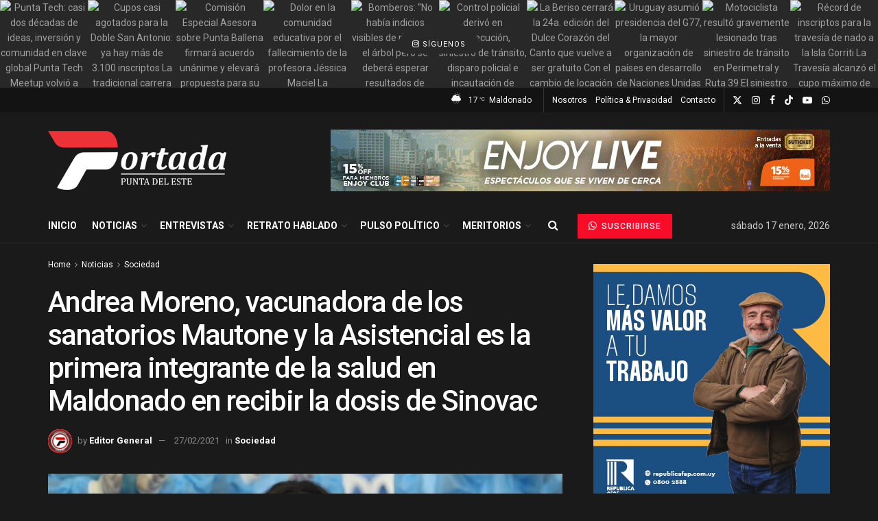

--- FILE ---
content_type: text/html; charset=UTF-8
request_url: https://www.portada.com.uy/noticias/sociedad/3572/
body_size: 42634
content:
<!doctype html>
<!--[if lt IE 7]> <html class="no-js lt-ie9 lt-ie8 lt-ie7" lang="es"> <![endif]-->
<!--[if IE 7]>    <html class="no-js lt-ie9 lt-ie8" lang="es"> <![endif]-->
<!--[if IE 8]>    <html class="no-js lt-ie9" lang="es"> <![endif]-->
<!--[if IE 9]>    <html class="no-js lt-ie10" lang="es"> <![endif]-->
<!--[if gt IE 8]><!--> <html class="no-js" lang="es"> <!--<![endif]-->
<head>
    <meta http-equiv="Content-Type" content="text/html; charset=UTF-8" />
    <meta name='viewport' content='width=device-width, initial-scale=1, user-scalable=yes' />
    <link rel="profile" href="http://gmpg.org/xfn/11" />
    <link rel="pingback" href="https://www.portada.com.uy/xmlrpc.php" />
    <meta name="theme-color" content="#0a0a0a">
             <meta name="msapplication-navbutton-color" content="#0a0a0a">
             <meta name="apple-mobile-web-app-status-bar-style" content="#0a0a0a"><title>Andrea Moreno, vacunadora de los sanatorios Mautone y la Asistencial es la primera integrante de la salud en Maldonado en recibir la dosis de Sinovac &#8211; Portada</title>
<meta name='robots' content='max-image-preview:large' />
<meta property="og:type" content="article">
<meta property="og:title" content="Andrea Moreno, vacunadora de los sanatorios Mautone y la Asistencial es la primera integrante de la salud en Maldonado en recibi">
<meta property="og:site_name" content="Portada">
<meta property="og:description" content="Las mas de 6000, llegaron esta madrugada al departamento Moreno lo hizo este mediodía en el Frontón del Campus de">
<meta property="og:url" content="https://www.portada.com.uy/noticias/sociedad/3572/">
<meta property="og:locale" content="es_ES">
<meta property="og:image" content="https://www.portada.com.uy/wp-content/uploads/2021/02/WhatsApp-Image-2021-02-27-at-23.20.03.jpeg">
<meta property="og:image:height" content="1066">
<meta property="og:image:width" content="1599">
<meta property="article:published_time" content="2021-02-27T23:26:05-03:00">
<meta property="article:modified_time" content="2021-02-27T23:26:07-03:00">
<meta property="article:author" content="https://www.facebook.com/Portada.ok">
<meta property="article:section" content="Sociedad">
<meta property="article:tag" content="COVID-19">
<meta property="article:tag" content="Maldonado">
<meta property="article:tag" content="Salud">
<meta property="article:tag" content="Sociedad">
<meta property="article:tag" content="Vacuna">
<meta name="twitter:card" content="summary_large_image">
<meta name="twitter:title" content="Andrea Moreno, vacunadora de los sanatorios Mautone y la Asistencial es la primera integrante de la salud en Maldonado en recibir la dosis de Sinovac">
<meta name="twitter:description" content="Las mas de 6000, llegaron esta madrugada al departamento Moreno lo hizo este mediodía en el Frontón del Campus de">
<meta name="twitter:url" content="https://www.portada.com.uy/noticias/sociedad/3572/">
<meta name="twitter:site" content="https://twitter.com/Portada_ok">
<meta name="twitter:image" content="https://www.portada.com.uy/wp-content/uploads/2021/02/WhatsApp-Image-2021-02-27-at-23.20.03.jpeg">
<meta name="twitter:image:width" content="1599">
<meta name="twitter:image:height" content="1066">
			<script type="text/javascript">
			  var jnews_ajax_url = '/?ajax-request=jnews'
			</script>
			<script type="text/javascript">;window.jnews=window.jnews||{},window.jnews.library=window.jnews.library||{},window.jnews.library=function(){"use strict";var e=this;e.win=window,e.doc=document,e.noop=function(){},e.globalBody=e.doc.getElementsByTagName("body")[0],e.globalBody=e.globalBody?e.globalBody:e.doc,e.win.jnewsDataStorage=e.win.jnewsDataStorage||{_storage:new WeakMap,put:function(e,t,n){this._storage.has(e)||this._storage.set(e,new Map),this._storage.get(e).set(t,n)},get:function(e,t){return this._storage.get(e).get(t)},has:function(e,t){return this._storage.has(e)&&this._storage.get(e).has(t)},remove:function(e,t){var n=this._storage.get(e).delete(t);return 0===!this._storage.get(e).size&&this._storage.delete(e),n}},e.windowWidth=function(){return e.win.innerWidth||e.docEl.clientWidth||e.globalBody.clientWidth},e.windowHeight=function(){return e.win.innerHeight||e.docEl.clientHeight||e.globalBody.clientHeight},e.requestAnimationFrame=e.win.requestAnimationFrame||e.win.webkitRequestAnimationFrame||e.win.mozRequestAnimationFrame||e.win.msRequestAnimationFrame||window.oRequestAnimationFrame||function(e){return setTimeout(e,1e3/60)},e.cancelAnimationFrame=e.win.cancelAnimationFrame||e.win.webkitCancelAnimationFrame||e.win.webkitCancelRequestAnimationFrame||e.win.mozCancelAnimationFrame||e.win.msCancelRequestAnimationFrame||e.win.oCancelRequestAnimationFrame||function(e){clearTimeout(e)},e.classListSupport="classList"in document.createElement("_"),e.hasClass=e.classListSupport?function(e,t){return e.classList.contains(t)}:function(e,t){return e.className.indexOf(t)>=0},e.addClass=e.classListSupport?function(t,n){e.hasClass(t,n)||t.classList.add(n)}:function(t,n){e.hasClass(t,n)||(t.className+=" "+n)},e.removeClass=e.classListSupport?function(t,n){e.hasClass(t,n)&&t.classList.remove(n)}:function(t,n){e.hasClass(t,n)&&(t.className=t.className.replace(n,""))},e.objKeys=function(e){var t=[];for(var n in e)Object.prototype.hasOwnProperty.call(e,n)&&t.push(n);return t},e.isObjectSame=function(e,t){var n=!0;return JSON.stringify(e)!==JSON.stringify(t)&&(n=!1),n},e.extend=function(){for(var e,t,n,o=arguments[0]||{},i=1,a=arguments.length;i<a;i++)if(null!==(e=arguments[i]))for(t in e)o!==(n=e[t])&&void 0!==n&&(o[t]=n);return o},e.dataStorage=e.win.jnewsDataStorage,e.isVisible=function(e){return 0!==e.offsetWidth&&0!==e.offsetHeight||e.getBoundingClientRect().length},e.getHeight=function(e){return e.offsetHeight||e.clientHeight||e.getBoundingClientRect().height},e.getWidth=function(e){return e.offsetWidth||e.clientWidth||e.getBoundingClientRect().width},e.supportsPassive=!1;try{var t=Object.defineProperty({},"passive",{get:function(){e.supportsPassive=!0}});"createEvent"in e.doc?e.win.addEventListener("test",null,t):"fireEvent"in e.doc&&e.win.attachEvent("test",null)}catch(e){}e.passiveOption=!!e.supportsPassive&&{passive:!0},e.setStorage=function(e,t){e="jnews-"+e;var n={expired:Math.floor(((new Date).getTime()+432e5)/1e3)};t=Object.assign(n,t);localStorage.setItem(e,JSON.stringify(t))},e.getStorage=function(e){e="jnews-"+e;var t=localStorage.getItem(e);return null!==t&&0<t.length?JSON.parse(localStorage.getItem(e)):{}},e.expiredStorage=function(){var t,n="jnews-";for(var o in localStorage)o.indexOf(n)>-1&&"undefined"!==(t=e.getStorage(o.replace(n,""))).expired&&t.expired<Math.floor((new Date).getTime()/1e3)&&localStorage.removeItem(o)},e.addEvents=function(t,n,o){for(var i in n){var a=["touchstart","touchmove"].indexOf(i)>=0&&!o&&e.passiveOption;"createEvent"in e.doc?t.addEventListener(i,n[i],a):"fireEvent"in e.doc&&t.attachEvent("on"+i,n[i])}},e.removeEvents=function(t,n){for(var o in n)"createEvent"in e.doc?t.removeEventListener(o,n[o]):"fireEvent"in e.doc&&t.detachEvent("on"+o,n[o])},e.triggerEvents=function(t,n,o){var i;o=o||{detail:null};return"createEvent"in e.doc?(!(i=e.doc.createEvent("CustomEvent")||new CustomEvent(n)).initCustomEvent||i.initCustomEvent(n,!0,!1,o),void t.dispatchEvent(i)):"fireEvent"in e.doc?((i=e.doc.createEventObject()).eventType=n,void t.fireEvent("on"+i.eventType,i)):void 0},e.getParents=function(t,n){void 0===n&&(n=e.doc);for(var o=[],i=t.parentNode,a=!1;!a;)if(i){var r=i;r.querySelectorAll(n).length?a=!0:(o.push(r),i=r.parentNode)}else o=[],a=!0;return o},e.forEach=function(e,t,n){for(var o=0,i=e.length;o<i;o++)t.call(n,e[o],o)},e.getText=function(e){return e.innerText||e.textContent},e.setText=function(e,t){var n="object"==typeof t?t.innerText||t.textContent:t;e.innerText&&(e.innerText=n),e.textContent&&(e.textContent=n)},e.httpBuildQuery=function(t){return e.objKeys(t).reduce(function t(n){var o=arguments.length>1&&void 0!==arguments[1]?arguments[1]:null;return function(i,a){var r=n[a];a=encodeURIComponent(a);var s=o?"".concat(o,"[").concat(a,"]"):a;return null==r||"function"==typeof r?(i.push("".concat(s,"=")),i):["number","boolean","string"].includes(typeof r)?(i.push("".concat(s,"=").concat(encodeURIComponent(r))),i):(i.push(e.objKeys(r).reduce(t(r,s),[]).join("&")),i)}}(t),[]).join("&")},e.get=function(t,n,o,i){return o="function"==typeof o?o:e.noop,e.ajax("GET",t,n,o,i)},e.post=function(t,n,o,i){return o="function"==typeof o?o:e.noop,e.ajax("POST",t,n,o,i)},e.ajax=function(t,n,o,i,a){var r=new XMLHttpRequest,s=n,c=e.httpBuildQuery(o);if(t=-1!=["GET","POST"].indexOf(t)?t:"GET",r.open(t,s+("GET"==t?"?"+c:""),!0),"POST"==t&&r.setRequestHeader("Content-type","application/x-www-form-urlencoded"),r.setRequestHeader("X-Requested-With","XMLHttpRequest"),r.onreadystatechange=function(){4===r.readyState&&200<=r.status&&300>r.status&&"function"==typeof i&&i.call(void 0,r.response)},void 0!==a&&!a){return{xhr:r,send:function(){r.send("POST"==t?c:null)}}}return r.send("POST"==t?c:null),{xhr:r}},e.scrollTo=function(t,n,o){function i(e,t,n){this.start=this.position(),this.change=e-this.start,this.currentTime=0,this.increment=20,this.duration=void 0===n?500:n,this.callback=t,this.finish=!1,this.animateScroll()}return Math.easeInOutQuad=function(e,t,n,o){return(e/=o/2)<1?n/2*e*e+t:-n/2*(--e*(e-2)-1)+t},i.prototype.stop=function(){this.finish=!0},i.prototype.move=function(t){e.doc.documentElement.scrollTop=t,e.globalBody.parentNode.scrollTop=t,e.globalBody.scrollTop=t},i.prototype.position=function(){return e.doc.documentElement.scrollTop||e.globalBody.parentNode.scrollTop||e.globalBody.scrollTop},i.prototype.animateScroll=function(){this.currentTime+=this.increment;var t=Math.easeInOutQuad(this.currentTime,this.start,this.change,this.duration);this.move(t),this.currentTime<this.duration&&!this.finish?e.requestAnimationFrame.call(e.win,this.animateScroll.bind(this)):this.callback&&"function"==typeof this.callback&&this.callback()},new i(t,n,o)},e.unwrap=function(t){var n,o=t;e.forEach(t,(function(e,t){n?n+=e:n=e})),o.replaceWith(n)},e.performance={start:function(e){performance.mark(e+"Start")},stop:function(e){performance.mark(e+"End"),performance.measure(e,e+"Start",e+"End")}},e.fps=function(){var t=0,n=0,o=0;!function(){var i=t=0,a=0,r=0,s=document.getElementById("fpsTable"),c=function(t){void 0===document.getElementsByTagName("body")[0]?e.requestAnimationFrame.call(e.win,(function(){c(t)})):document.getElementsByTagName("body")[0].appendChild(t)};null===s&&((s=document.createElement("div")).style.position="fixed",s.style.top="120px",s.style.left="10px",s.style.width="100px",s.style.height="20px",s.style.border="1px solid black",s.style.fontSize="11px",s.style.zIndex="100000",s.style.backgroundColor="white",s.id="fpsTable",c(s));var l=function(){o++,n=Date.now(),(a=(o/(r=(n-t)/1e3)).toPrecision(2))!=i&&(i=a,s.innerHTML=i+"fps"),1<r&&(t=n,o=0),e.requestAnimationFrame.call(e.win,l)};l()}()},e.instr=function(e,t){for(var n=0;n<t.length;n++)if(-1!==e.toLowerCase().indexOf(t[n].toLowerCase()))return!0},e.winLoad=function(t,n){function o(o){if("complete"===e.doc.readyState||"interactive"===e.doc.readyState)return!o||n?setTimeout(t,n||1):t(o),1}o()||e.addEvents(e.win,{load:o})},e.docReady=function(t,n){function o(o){if("complete"===e.doc.readyState||"interactive"===e.doc.readyState)return!o||n?setTimeout(t,n||1):t(o),1}o()||e.addEvents(e.doc,{DOMContentLoaded:o})},e.fireOnce=function(){e.docReady((function(){e.assets=e.assets||[],e.assets.length&&(e.boot(),e.load_assets())}),50)},e.boot=function(){e.length&&e.doc.querySelectorAll("style[media]").forEach((function(e){"not all"==e.getAttribute("media")&&e.removeAttribute("media")}))},e.create_js=function(t,n){var o=e.doc.createElement("script");switch(o.setAttribute("src",t),n){case"defer":o.setAttribute("defer",!0);break;case"async":o.setAttribute("async",!0);break;case"deferasync":o.setAttribute("defer",!0),o.setAttribute("async",!0)}e.globalBody.appendChild(o)},e.load_assets=function(){"object"==typeof e.assets&&e.forEach(e.assets.slice(0),(function(t,n){var o="";t.defer&&(o+="defer"),t.async&&(o+="async"),e.create_js(t.url,o);var i=e.assets.indexOf(t);i>-1&&e.assets.splice(i,1)})),e.assets=jnewsoption.au_scripts=window.jnewsads=[]},e.setCookie=function(e,t,n){var o="";if(n){var i=new Date;i.setTime(i.getTime()+24*n*60*60*1e3),o="; expires="+i.toUTCString()}document.cookie=e+"="+(t||"")+o+"; path=/"},e.getCookie=function(e){for(var t=e+"=",n=document.cookie.split(";"),o=0;o<n.length;o++){for(var i=n[o];" "==i.charAt(0);)i=i.substring(1,i.length);if(0==i.indexOf(t))return i.substring(t.length,i.length)}return null},e.eraseCookie=function(e){document.cookie=e+"=; Path=/; Expires=Thu, 01 Jan 1970 00:00:01 GMT;"},e.docReady((function(){e.globalBody=e.globalBody==e.doc?e.doc.getElementsByTagName("body")[0]:e.globalBody,e.globalBody=e.globalBody?e.globalBody:e.doc})),e.winLoad((function(){e.winLoad((function(){var t=!1;if(void 0!==window.jnewsadmin)if(void 0!==window.file_version_checker){var n=e.objKeys(window.file_version_checker);n.length?n.forEach((function(e){t||"10.0.4"===window.file_version_checker[e]||(t=!0)})):t=!0}else t=!0;t&&(window.jnewsHelper.getMessage(),window.jnewsHelper.getNotice())}),2500)}))},window.jnews.library=new window.jnews.library;</script><link rel='dns-prefetch' href='//fonts.googleapis.com' />
<link rel='preconnect' href='https://fonts.gstatic.com' />
<link rel="alternate" type="application/rss+xml" title="Portada &raquo; Feed" href="https://www.portada.com.uy/feed/" />
<link rel="alternate" type="application/rss+xml" title="Portada &raquo; Feed de los comentarios" href="https://www.portada.com.uy/comments/feed/" />
<link rel="alternate" title="oEmbed (JSON)" type="application/json+oembed" href="https://www.portada.com.uy/wp-json/oembed/1.0/embed?url=https%3A%2F%2Fwww.portada.com.uy%2Fnoticias%2Fsociedad%2F3572%2F" />
<link rel="alternate" title="oEmbed (XML)" type="text/xml+oembed" href="https://www.portada.com.uy/wp-json/oembed/1.0/embed?url=https%3A%2F%2Fwww.portada.com.uy%2Fnoticias%2Fsociedad%2F3572%2F&#038;format=xml" />
<style id='wp-img-auto-sizes-contain-inline-css' type='text/css'>
img:is([sizes=auto i],[sizes^="auto," i]){contain-intrinsic-size:3000px 1500px}
/*# sourceURL=wp-img-auto-sizes-contain-inline-css */
</style>
<style id='wp-emoji-styles-inline-css' type='text/css'>

	img.wp-smiley, img.emoji {
		display: inline !important;
		border: none !important;
		box-shadow: none !important;
		height: 1em !important;
		width: 1em !important;
		margin: 0 0.07em !important;
		vertical-align: -0.1em !important;
		background: none !important;
		padding: 0 !important;
	}
/*# sourceURL=wp-emoji-styles-inline-css */
</style>
<style id='wp-block-library-inline-css' type='text/css'>
:root{--wp-block-synced-color:#7a00df;--wp-block-synced-color--rgb:122,0,223;--wp-bound-block-color:var(--wp-block-synced-color);--wp-editor-canvas-background:#ddd;--wp-admin-theme-color:#007cba;--wp-admin-theme-color--rgb:0,124,186;--wp-admin-theme-color-darker-10:#006ba1;--wp-admin-theme-color-darker-10--rgb:0,107,160.5;--wp-admin-theme-color-darker-20:#005a87;--wp-admin-theme-color-darker-20--rgb:0,90,135;--wp-admin-border-width-focus:2px}@media (min-resolution:192dpi){:root{--wp-admin-border-width-focus:1.5px}}.wp-element-button{cursor:pointer}:root .has-very-light-gray-background-color{background-color:#eee}:root .has-very-dark-gray-background-color{background-color:#313131}:root .has-very-light-gray-color{color:#eee}:root .has-very-dark-gray-color{color:#313131}:root .has-vivid-green-cyan-to-vivid-cyan-blue-gradient-background{background:linear-gradient(135deg,#00d084,#0693e3)}:root .has-purple-crush-gradient-background{background:linear-gradient(135deg,#34e2e4,#4721fb 50%,#ab1dfe)}:root .has-hazy-dawn-gradient-background{background:linear-gradient(135deg,#faaca8,#dad0ec)}:root .has-subdued-olive-gradient-background{background:linear-gradient(135deg,#fafae1,#67a671)}:root .has-atomic-cream-gradient-background{background:linear-gradient(135deg,#fdd79a,#004a59)}:root .has-nightshade-gradient-background{background:linear-gradient(135deg,#330968,#31cdcf)}:root .has-midnight-gradient-background{background:linear-gradient(135deg,#020381,#2874fc)}:root{--wp--preset--font-size--normal:16px;--wp--preset--font-size--huge:42px}.has-regular-font-size{font-size:1em}.has-larger-font-size{font-size:2.625em}.has-normal-font-size{font-size:var(--wp--preset--font-size--normal)}.has-huge-font-size{font-size:var(--wp--preset--font-size--huge)}.has-text-align-center{text-align:center}.has-text-align-left{text-align:left}.has-text-align-right{text-align:right}.has-fit-text{white-space:nowrap!important}#end-resizable-editor-section{display:none}.aligncenter{clear:both}.items-justified-left{justify-content:flex-start}.items-justified-center{justify-content:center}.items-justified-right{justify-content:flex-end}.items-justified-space-between{justify-content:space-between}.screen-reader-text{border:0;clip-path:inset(50%);height:1px;margin:-1px;overflow:hidden;padding:0;position:absolute;width:1px;word-wrap:normal!important}.screen-reader-text:focus{background-color:#ddd;clip-path:none;color:#444;display:block;font-size:1em;height:auto;left:5px;line-height:normal;padding:15px 23px 14px;text-decoration:none;top:5px;width:auto;z-index:100000}html :where(.has-border-color){border-style:solid}html :where([style*=border-top-color]){border-top-style:solid}html :where([style*=border-right-color]){border-right-style:solid}html :where([style*=border-bottom-color]){border-bottom-style:solid}html :where([style*=border-left-color]){border-left-style:solid}html :where([style*=border-width]){border-style:solid}html :where([style*=border-top-width]){border-top-style:solid}html :where([style*=border-right-width]){border-right-style:solid}html :where([style*=border-bottom-width]){border-bottom-style:solid}html :where([style*=border-left-width]){border-left-style:solid}html :where(img[class*=wp-image-]){height:auto;max-width:100%}:where(figure){margin:0 0 1em}html :where(.is-position-sticky){--wp-admin--admin-bar--position-offset:var(--wp-admin--admin-bar--height,0px)}@media screen and (max-width:600px){html :where(.is-position-sticky){--wp-admin--admin-bar--position-offset:0px}}

/*# sourceURL=wp-block-library-inline-css */
</style><style id='wp-block-image-inline-css' type='text/css'>
.wp-block-image>a,.wp-block-image>figure>a{display:inline-block}.wp-block-image img{box-sizing:border-box;height:auto;max-width:100%;vertical-align:bottom}@media not (prefers-reduced-motion){.wp-block-image img.hide{visibility:hidden}.wp-block-image img.show{animation:show-content-image .4s}}.wp-block-image[style*=border-radius] img,.wp-block-image[style*=border-radius]>a{border-radius:inherit}.wp-block-image.has-custom-border img{box-sizing:border-box}.wp-block-image.aligncenter{text-align:center}.wp-block-image.alignfull>a,.wp-block-image.alignwide>a{width:100%}.wp-block-image.alignfull img,.wp-block-image.alignwide img{height:auto;width:100%}.wp-block-image .aligncenter,.wp-block-image .alignleft,.wp-block-image .alignright,.wp-block-image.aligncenter,.wp-block-image.alignleft,.wp-block-image.alignright{display:table}.wp-block-image .aligncenter>figcaption,.wp-block-image .alignleft>figcaption,.wp-block-image .alignright>figcaption,.wp-block-image.aligncenter>figcaption,.wp-block-image.alignleft>figcaption,.wp-block-image.alignright>figcaption{caption-side:bottom;display:table-caption}.wp-block-image .alignleft{float:left;margin:.5em 1em .5em 0}.wp-block-image .alignright{float:right;margin:.5em 0 .5em 1em}.wp-block-image .aligncenter{margin-left:auto;margin-right:auto}.wp-block-image :where(figcaption){margin-bottom:1em;margin-top:.5em}.wp-block-image.is-style-circle-mask img{border-radius:9999px}@supports ((-webkit-mask-image:none) or (mask-image:none)) or (-webkit-mask-image:none){.wp-block-image.is-style-circle-mask img{border-radius:0;-webkit-mask-image:url('data:image/svg+xml;utf8,<svg viewBox="0 0 100 100" xmlns="http://www.w3.org/2000/svg"><circle cx="50" cy="50" r="50"/></svg>');mask-image:url('data:image/svg+xml;utf8,<svg viewBox="0 0 100 100" xmlns="http://www.w3.org/2000/svg"><circle cx="50" cy="50" r="50"/></svg>');mask-mode:alpha;-webkit-mask-position:center;mask-position:center;-webkit-mask-repeat:no-repeat;mask-repeat:no-repeat;-webkit-mask-size:contain;mask-size:contain}}:root :where(.wp-block-image.is-style-rounded img,.wp-block-image .is-style-rounded img){border-radius:9999px}.wp-block-image figure{margin:0}.wp-lightbox-container{display:flex;flex-direction:column;position:relative}.wp-lightbox-container img{cursor:zoom-in}.wp-lightbox-container img:hover+button{opacity:1}.wp-lightbox-container button{align-items:center;backdrop-filter:blur(16px) saturate(180%);background-color:#5a5a5a40;border:none;border-radius:4px;cursor:zoom-in;display:flex;height:20px;justify-content:center;opacity:0;padding:0;position:absolute;right:16px;text-align:center;top:16px;width:20px;z-index:100}@media not (prefers-reduced-motion){.wp-lightbox-container button{transition:opacity .2s ease}}.wp-lightbox-container button:focus-visible{outline:3px auto #5a5a5a40;outline:3px auto -webkit-focus-ring-color;outline-offset:3px}.wp-lightbox-container button:hover{cursor:pointer;opacity:1}.wp-lightbox-container button:focus{opacity:1}.wp-lightbox-container button:focus,.wp-lightbox-container button:hover,.wp-lightbox-container button:not(:hover):not(:active):not(.has-background){background-color:#5a5a5a40;border:none}.wp-lightbox-overlay{box-sizing:border-box;cursor:zoom-out;height:100vh;left:0;overflow:hidden;position:fixed;top:0;visibility:hidden;width:100%;z-index:100000}.wp-lightbox-overlay .close-button{align-items:center;cursor:pointer;display:flex;justify-content:center;min-height:40px;min-width:40px;padding:0;position:absolute;right:calc(env(safe-area-inset-right) + 16px);top:calc(env(safe-area-inset-top) + 16px);z-index:5000000}.wp-lightbox-overlay .close-button:focus,.wp-lightbox-overlay .close-button:hover,.wp-lightbox-overlay .close-button:not(:hover):not(:active):not(.has-background){background:none;border:none}.wp-lightbox-overlay .lightbox-image-container{height:var(--wp--lightbox-container-height);left:50%;overflow:hidden;position:absolute;top:50%;transform:translate(-50%,-50%);transform-origin:top left;width:var(--wp--lightbox-container-width);z-index:9999999999}.wp-lightbox-overlay .wp-block-image{align-items:center;box-sizing:border-box;display:flex;height:100%;justify-content:center;margin:0;position:relative;transform-origin:0 0;width:100%;z-index:3000000}.wp-lightbox-overlay .wp-block-image img{height:var(--wp--lightbox-image-height);min-height:var(--wp--lightbox-image-height);min-width:var(--wp--lightbox-image-width);width:var(--wp--lightbox-image-width)}.wp-lightbox-overlay .wp-block-image figcaption{display:none}.wp-lightbox-overlay button{background:none;border:none}.wp-lightbox-overlay .scrim{background-color:#fff;height:100%;opacity:.9;position:absolute;width:100%;z-index:2000000}.wp-lightbox-overlay.active{visibility:visible}@media not (prefers-reduced-motion){.wp-lightbox-overlay.active{animation:turn-on-visibility .25s both}.wp-lightbox-overlay.active img{animation:turn-on-visibility .35s both}.wp-lightbox-overlay.show-closing-animation:not(.active){animation:turn-off-visibility .35s both}.wp-lightbox-overlay.show-closing-animation:not(.active) img{animation:turn-off-visibility .25s both}.wp-lightbox-overlay.zoom.active{animation:none;opacity:1;visibility:visible}.wp-lightbox-overlay.zoom.active .lightbox-image-container{animation:lightbox-zoom-in .4s}.wp-lightbox-overlay.zoom.active .lightbox-image-container img{animation:none}.wp-lightbox-overlay.zoom.active .scrim{animation:turn-on-visibility .4s forwards}.wp-lightbox-overlay.zoom.show-closing-animation:not(.active){animation:none}.wp-lightbox-overlay.zoom.show-closing-animation:not(.active) .lightbox-image-container{animation:lightbox-zoom-out .4s}.wp-lightbox-overlay.zoom.show-closing-animation:not(.active) .lightbox-image-container img{animation:none}.wp-lightbox-overlay.zoom.show-closing-animation:not(.active) .scrim{animation:turn-off-visibility .4s forwards}}@keyframes show-content-image{0%{visibility:hidden}99%{visibility:hidden}to{visibility:visible}}@keyframes turn-on-visibility{0%{opacity:0}to{opacity:1}}@keyframes turn-off-visibility{0%{opacity:1;visibility:visible}99%{opacity:0;visibility:visible}to{opacity:0;visibility:hidden}}@keyframes lightbox-zoom-in{0%{transform:translate(calc((-100vw + var(--wp--lightbox-scrollbar-width))/2 + var(--wp--lightbox-initial-left-position)),calc(-50vh + var(--wp--lightbox-initial-top-position))) scale(var(--wp--lightbox-scale))}to{transform:translate(-50%,-50%) scale(1)}}@keyframes lightbox-zoom-out{0%{transform:translate(-50%,-50%) scale(1);visibility:visible}99%{visibility:visible}to{transform:translate(calc((-100vw + var(--wp--lightbox-scrollbar-width))/2 + var(--wp--lightbox-initial-left-position)),calc(-50vh + var(--wp--lightbox-initial-top-position))) scale(var(--wp--lightbox-scale));visibility:hidden}}
/*# sourceURL=https://www.portada.com.uy/wp-includes/blocks/image/style.min.css */
</style>
<style id='wp-block-paragraph-inline-css' type='text/css'>
.is-small-text{font-size:.875em}.is-regular-text{font-size:1em}.is-large-text{font-size:2.25em}.is-larger-text{font-size:3em}.has-drop-cap:not(:focus):first-letter{float:left;font-size:8.4em;font-style:normal;font-weight:100;line-height:.68;margin:.05em .1em 0 0;text-transform:uppercase}body.rtl .has-drop-cap:not(:focus):first-letter{float:none;margin-left:.1em}p.has-drop-cap.has-background{overflow:hidden}:root :where(p.has-background){padding:1.25em 2.375em}:where(p.has-text-color:not(.has-link-color)) a{color:inherit}p.has-text-align-left[style*="writing-mode:vertical-lr"],p.has-text-align-right[style*="writing-mode:vertical-rl"]{rotate:180deg}
/*# sourceURL=https://www.portada.com.uy/wp-includes/blocks/paragraph/style.min.css */
</style>
<style id='global-styles-inline-css' type='text/css'>
:root{--wp--preset--aspect-ratio--square: 1;--wp--preset--aspect-ratio--4-3: 4/3;--wp--preset--aspect-ratio--3-4: 3/4;--wp--preset--aspect-ratio--3-2: 3/2;--wp--preset--aspect-ratio--2-3: 2/3;--wp--preset--aspect-ratio--16-9: 16/9;--wp--preset--aspect-ratio--9-16: 9/16;--wp--preset--color--black: #000000;--wp--preset--color--cyan-bluish-gray: #abb8c3;--wp--preset--color--white: #ffffff;--wp--preset--color--pale-pink: #f78da7;--wp--preset--color--vivid-red: #cf2e2e;--wp--preset--color--luminous-vivid-orange: #ff6900;--wp--preset--color--luminous-vivid-amber: #fcb900;--wp--preset--color--light-green-cyan: #7bdcb5;--wp--preset--color--vivid-green-cyan: #00d084;--wp--preset--color--pale-cyan-blue: #8ed1fc;--wp--preset--color--vivid-cyan-blue: #0693e3;--wp--preset--color--vivid-purple: #9b51e0;--wp--preset--gradient--vivid-cyan-blue-to-vivid-purple: linear-gradient(135deg,rgb(6,147,227) 0%,rgb(155,81,224) 100%);--wp--preset--gradient--light-green-cyan-to-vivid-green-cyan: linear-gradient(135deg,rgb(122,220,180) 0%,rgb(0,208,130) 100%);--wp--preset--gradient--luminous-vivid-amber-to-luminous-vivid-orange: linear-gradient(135deg,rgb(252,185,0) 0%,rgb(255,105,0) 100%);--wp--preset--gradient--luminous-vivid-orange-to-vivid-red: linear-gradient(135deg,rgb(255,105,0) 0%,rgb(207,46,46) 100%);--wp--preset--gradient--very-light-gray-to-cyan-bluish-gray: linear-gradient(135deg,rgb(238,238,238) 0%,rgb(169,184,195) 100%);--wp--preset--gradient--cool-to-warm-spectrum: linear-gradient(135deg,rgb(74,234,220) 0%,rgb(151,120,209) 20%,rgb(207,42,186) 40%,rgb(238,44,130) 60%,rgb(251,105,98) 80%,rgb(254,248,76) 100%);--wp--preset--gradient--blush-light-purple: linear-gradient(135deg,rgb(255,206,236) 0%,rgb(152,150,240) 100%);--wp--preset--gradient--blush-bordeaux: linear-gradient(135deg,rgb(254,205,165) 0%,rgb(254,45,45) 50%,rgb(107,0,62) 100%);--wp--preset--gradient--luminous-dusk: linear-gradient(135deg,rgb(255,203,112) 0%,rgb(199,81,192) 50%,rgb(65,88,208) 100%);--wp--preset--gradient--pale-ocean: linear-gradient(135deg,rgb(255,245,203) 0%,rgb(182,227,212) 50%,rgb(51,167,181) 100%);--wp--preset--gradient--electric-grass: linear-gradient(135deg,rgb(202,248,128) 0%,rgb(113,206,126) 100%);--wp--preset--gradient--midnight: linear-gradient(135deg,rgb(2,3,129) 0%,rgb(40,116,252) 100%);--wp--preset--font-size--small: 13px;--wp--preset--font-size--medium: 20px;--wp--preset--font-size--large: 36px;--wp--preset--font-size--x-large: 42px;--wp--preset--spacing--20: 0.44rem;--wp--preset--spacing--30: 0.67rem;--wp--preset--spacing--40: 1rem;--wp--preset--spacing--50: 1.5rem;--wp--preset--spacing--60: 2.25rem;--wp--preset--spacing--70: 3.38rem;--wp--preset--spacing--80: 5.06rem;--wp--preset--shadow--natural: 6px 6px 9px rgba(0, 0, 0, 0.2);--wp--preset--shadow--deep: 12px 12px 50px rgba(0, 0, 0, 0.4);--wp--preset--shadow--sharp: 6px 6px 0px rgba(0, 0, 0, 0.2);--wp--preset--shadow--outlined: 6px 6px 0px -3px rgb(255, 255, 255), 6px 6px rgb(0, 0, 0);--wp--preset--shadow--crisp: 6px 6px 0px rgb(0, 0, 0);}:where(.is-layout-flex){gap: 0.5em;}:where(.is-layout-grid){gap: 0.5em;}body .is-layout-flex{display: flex;}.is-layout-flex{flex-wrap: wrap;align-items: center;}.is-layout-flex > :is(*, div){margin: 0;}body .is-layout-grid{display: grid;}.is-layout-grid > :is(*, div){margin: 0;}:where(.wp-block-columns.is-layout-flex){gap: 2em;}:where(.wp-block-columns.is-layout-grid){gap: 2em;}:where(.wp-block-post-template.is-layout-flex){gap: 1.25em;}:where(.wp-block-post-template.is-layout-grid){gap: 1.25em;}.has-black-color{color: var(--wp--preset--color--black) !important;}.has-cyan-bluish-gray-color{color: var(--wp--preset--color--cyan-bluish-gray) !important;}.has-white-color{color: var(--wp--preset--color--white) !important;}.has-pale-pink-color{color: var(--wp--preset--color--pale-pink) !important;}.has-vivid-red-color{color: var(--wp--preset--color--vivid-red) !important;}.has-luminous-vivid-orange-color{color: var(--wp--preset--color--luminous-vivid-orange) !important;}.has-luminous-vivid-amber-color{color: var(--wp--preset--color--luminous-vivid-amber) !important;}.has-light-green-cyan-color{color: var(--wp--preset--color--light-green-cyan) !important;}.has-vivid-green-cyan-color{color: var(--wp--preset--color--vivid-green-cyan) !important;}.has-pale-cyan-blue-color{color: var(--wp--preset--color--pale-cyan-blue) !important;}.has-vivid-cyan-blue-color{color: var(--wp--preset--color--vivid-cyan-blue) !important;}.has-vivid-purple-color{color: var(--wp--preset--color--vivid-purple) !important;}.has-black-background-color{background-color: var(--wp--preset--color--black) !important;}.has-cyan-bluish-gray-background-color{background-color: var(--wp--preset--color--cyan-bluish-gray) !important;}.has-white-background-color{background-color: var(--wp--preset--color--white) !important;}.has-pale-pink-background-color{background-color: var(--wp--preset--color--pale-pink) !important;}.has-vivid-red-background-color{background-color: var(--wp--preset--color--vivid-red) !important;}.has-luminous-vivid-orange-background-color{background-color: var(--wp--preset--color--luminous-vivid-orange) !important;}.has-luminous-vivid-amber-background-color{background-color: var(--wp--preset--color--luminous-vivid-amber) !important;}.has-light-green-cyan-background-color{background-color: var(--wp--preset--color--light-green-cyan) !important;}.has-vivid-green-cyan-background-color{background-color: var(--wp--preset--color--vivid-green-cyan) !important;}.has-pale-cyan-blue-background-color{background-color: var(--wp--preset--color--pale-cyan-blue) !important;}.has-vivid-cyan-blue-background-color{background-color: var(--wp--preset--color--vivid-cyan-blue) !important;}.has-vivid-purple-background-color{background-color: var(--wp--preset--color--vivid-purple) !important;}.has-black-border-color{border-color: var(--wp--preset--color--black) !important;}.has-cyan-bluish-gray-border-color{border-color: var(--wp--preset--color--cyan-bluish-gray) !important;}.has-white-border-color{border-color: var(--wp--preset--color--white) !important;}.has-pale-pink-border-color{border-color: var(--wp--preset--color--pale-pink) !important;}.has-vivid-red-border-color{border-color: var(--wp--preset--color--vivid-red) !important;}.has-luminous-vivid-orange-border-color{border-color: var(--wp--preset--color--luminous-vivid-orange) !important;}.has-luminous-vivid-amber-border-color{border-color: var(--wp--preset--color--luminous-vivid-amber) !important;}.has-light-green-cyan-border-color{border-color: var(--wp--preset--color--light-green-cyan) !important;}.has-vivid-green-cyan-border-color{border-color: var(--wp--preset--color--vivid-green-cyan) !important;}.has-pale-cyan-blue-border-color{border-color: var(--wp--preset--color--pale-cyan-blue) !important;}.has-vivid-cyan-blue-border-color{border-color: var(--wp--preset--color--vivid-cyan-blue) !important;}.has-vivid-purple-border-color{border-color: var(--wp--preset--color--vivid-purple) !important;}.has-vivid-cyan-blue-to-vivid-purple-gradient-background{background: var(--wp--preset--gradient--vivid-cyan-blue-to-vivid-purple) !important;}.has-light-green-cyan-to-vivid-green-cyan-gradient-background{background: var(--wp--preset--gradient--light-green-cyan-to-vivid-green-cyan) !important;}.has-luminous-vivid-amber-to-luminous-vivid-orange-gradient-background{background: var(--wp--preset--gradient--luminous-vivid-amber-to-luminous-vivid-orange) !important;}.has-luminous-vivid-orange-to-vivid-red-gradient-background{background: var(--wp--preset--gradient--luminous-vivid-orange-to-vivid-red) !important;}.has-very-light-gray-to-cyan-bluish-gray-gradient-background{background: var(--wp--preset--gradient--very-light-gray-to-cyan-bluish-gray) !important;}.has-cool-to-warm-spectrum-gradient-background{background: var(--wp--preset--gradient--cool-to-warm-spectrum) !important;}.has-blush-light-purple-gradient-background{background: var(--wp--preset--gradient--blush-light-purple) !important;}.has-blush-bordeaux-gradient-background{background: var(--wp--preset--gradient--blush-bordeaux) !important;}.has-luminous-dusk-gradient-background{background: var(--wp--preset--gradient--luminous-dusk) !important;}.has-pale-ocean-gradient-background{background: var(--wp--preset--gradient--pale-ocean) !important;}.has-electric-grass-gradient-background{background: var(--wp--preset--gradient--electric-grass) !important;}.has-midnight-gradient-background{background: var(--wp--preset--gradient--midnight) !important;}.has-small-font-size{font-size: var(--wp--preset--font-size--small) !important;}.has-medium-font-size{font-size: var(--wp--preset--font-size--medium) !important;}.has-large-font-size{font-size: var(--wp--preset--font-size--large) !important;}.has-x-large-font-size{font-size: var(--wp--preset--font-size--x-large) !important;}
/*# sourceURL=global-styles-inline-css */
</style>

<style id='classic-theme-styles-inline-css' type='text/css'>
/*! This file is auto-generated */
.wp-block-button__link{color:#fff;background-color:#32373c;border-radius:9999px;box-shadow:none;text-decoration:none;padding:calc(.667em + 2px) calc(1.333em + 2px);font-size:1.125em}.wp-block-file__button{background:#32373c;color:#fff;text-decoration:none}
/*# sourceURL=/wp-includes/css/classic-themes.min.css */
</style>
<link rel='stylesheet' id='contact-form-7-css' href='https://www.portada.com.uy/wp-content/plugins/contact-form-7/includes/css/styles.css?ver=6.1.4' type='text/css' media='all' />
<link rel='stylesheet' id='js_composer_front-css' href='https://www.portada.com.uy/wp-content/plugins/js_composer/assets/css/js_composer.min.css?ver=8.7.2' type='text/css' media='all' />
<link rel='stylesheet' id='jeg_customizer_font-css' href='//fonts.googleapis.com/css?family=Roboto%3Aregular%2C500%2C700%2C500%2Cregular&#038;display=swap&#038;ver=1.3.2' type='text/css' media='all' />
<link rel='stylesheet' id='font-awesome-css' href='https://www.portada.com.uy/wp-content/themes/jnews/assets/fonts/font-awesome/font-awesome.min.css?ver=12.0.3' type='text/css' media='all' />
<link rel='stylesheet' id='jnews-frontend-css' href='https://www.portada.com.uy/wp-content/themes/jnews/assets/dist/frontend.min.css?ver=12.0.3' type='text/css' media='all' />
<link rel='stylesheet' id='jnews-js-composer-css' href='https://www.portada.com.uy/wp-content/themes/jnews/assets/css/js-composer-frontend.css?ver=12.0.3' type='text/css' media='all' />
<link rel='stylesheet' id='jnews-style-css' href='https://www.portada.com.uy/wp-content/themes/jnews/style.css?ver=12.0.3' type='text/css' media='all' />
<link rel='stylesheet' id='jnews-darkmode-css' href='https://www.portada.com.uy/wp-content/themes/jnews/assets/css/darkmode.css?ver=12.0.3' type='text/css' media='all' />
<link rel='stylesheet' id='jnews-social-login-style-css' href='https://www.portada.com.uy/wp-content/plugins/jnews-social-login/assets/css/plugin.css?ver=12.0.0' type='text/css' media='all' />
<link rel='stylesheet' id='jnews-tiktok-css' href='https://www.portada.com.uy/wp-content/plugins/jnews-tiktok/assets/css/frontend.css?ver=12.0.0' type='text/css' media='all' />
<link rel='stylesheet' id='jnews-select-share-css' href='https://www.portada.com.uy/wp-content/plugins/jnews-social-share/assets/css/plugin.css' type='text/css' media='all' />
<link rel='stylesheet' id='jnews-weather-style-css' href='https://www.portada.com.uy/wp-content/plugins/jnews-weather/assets/css/plugin.css?ver=12.0.0' type='text/css' media='all' />
<script type="text/javascript" src="https://www.portada.com.uy/wp-includes/js/jquery/jquery.min.js?ver=3.7.1" id="jquery-core-js"></script>
<script type="text/javascript" src="https://www.portada.com.uy/wp-includes/js/jquery/jquery-migrate.min.js?ver=3.4.1" id="jquery-migrate-js"></script>
<script></script><link rel="https://api.w.org/" href="https://www.portada.com.uy/wp-json/" /><link rel="alternate" title="JSON" type="application/json" href="https://www.portada.com.uy/wp-json/wp/v2/posts/3572" /><link rel="EditURI" type="application/rsd+xml" title="RSD" href="https://www.portada.com.uy/xmlrpc.php?rsd" />
<meta name="generator" content="WordPress 6.9" />
<link rel="canonical" href="https://www.portada.com.uy/noticias/sociedad/3572/" />
<link rel='shortlink' href='https://www.portada.com.uy/?p=3572' />
<meta name="generator" content="Powered by WPBakery Page Builder - drag and drop page builder for WordPress."/>
<script type='application/ld+json'>{"@context":"http:\/\/schema.org","@type":"Organization","@id":"https:\/\/www.portada.com.uy\/#organization","url":"https:\/\/www.portada.com.uy\/","name":"Portada Punta del Este","logo":{"@type":"ImageObject","url":"https:\/\/www.portada.com.uy\/wp-content\/uploads\/2024\/12\/isotipo-portada-punta.png"},"sameAs":["https:\/\/twitter.com\/Portada_ok","https:\/\/www.instagram.com\/portada.ok","https:\/\/www.facebook.com\/Portada.ok","https:\/\/www.tiktok.com\/@portada.ok","https:\/\/www.youtube.com\/@PortadaPunta","https:\/\/api.whatsapp.com\/send\/?phone=%2B59896786576&text=Quiero suscribirme. (Nombre y barrio): &type=phone_number&app_absent=0"],"contactPoint":{"@type":"ContactPoint","telephone":"+59896786576","contactType":"package tracking","areaServed":["UY"]}}</script>
<script type='application/ld+json'>{"@context":"http:\/\/schema.org","@type":"WebSite","@id":"https:\/\/www.portada.com.uy\/#website","url":"https:\/\/www.portada.com.uy\/","name":"Portada Punta del Este","potentialAction":{"@type":"SearchAction","target":"https:\/\/www.portada.com.uy\/?s={search_term_string}","query-input":"required name=search_term_string"}}</script>
<link rel="icon" href="https://www.portada.com.uy/wp-content/uploads/2023/07/cropped-logport-32x32.png" sizes="32x32" />
<link rel="icon" href="https://www.portada.com.uy/wp-content/uploads/2023/07/cropped-logport-192x192.png" sizes="192x192" />
<link rel="apple-touch-icon" href="https://www.portada.com.uy/wp-content/uploads/2023/07/cropped-logport-180x180.png" />
<meta name="msapplication-TileImage" content="https://www.portada.com.uy/wp-content/uploads/2023/07/cropped-logport-270x270.png" />
<style id="jeg_dynamic_css" type="text/css" data-type="jeg_custom-css">.jeg_container, .jeg_content, .jeg_boxed .jeg_main .jeg_container, .jeg_autoload_separator { background-color : #ffffff; } body { --j-body-color : #49515e; --j-heading-color : #212121; } body,.jeg_newsfeed_list .tns-outer .tns-controls button,.jeg_filter_button,.owl-carousel .owl-nav div,.jeg_readmore,.jeg_hero_style_7 .jeg_post_meta a,.widget_calendar thead th,.widget_calendar tfoot a,.jeg_socialcounter a,.entry-header .jeg_meta_like a,.entry-header .jeg_meta_comment a,.entry-header .jeg_meta_donation a,.entry-header .jeg_meta_bookmark a,.entry-content tbody tr:hover,.entry-content th,.jeg_splitpost_nav li:hover a,#breadcrumbs a,.jeg_author_socials a:hover,.jeg_footer_content a,.jeg_footer_bottom a,.jeg_cartcontent,.woocommerce .woocommerce-breadcrumb a { color : #49515e; } h1,h2,h3,h4,h5,h6,.jeg_post_title a,.entry-header .jeg_post_title,.jeg_hero_style_7 .jeg_post_title a,.jeg_block_title,.jeg_splitpost_bar .current_title,.jeg_video_playlist_title,.gallery-caption,.jeg_push_notification_button>a.button { color : #212121; } .split-template-9 .pagenum, .split-template-10 .pagenum, .split-template-11 .pagenum, .split-template-12 .pagenum, .split-template-13 .pagenum, .split-template-15 .pagenum, .split-template-18 .pagenum, .split-template-20 .pagenum, .split-template-19 .current_title span, .split-template-20 .current_title span { background-color : #212121; } .jeg_topbar .jeg_nav_row, .jeg_topbar .jeg_search_no_expand .jeg_search_input { line-height : 36px; } .jeg_topbar .jeg_nav_row, .jeg_topbar .jeg_nav_icon { height : 36px; } .jeg_topbar .jeg_logo_img { max-height : 36px; } .jeg_topbar, .jeg_topbar.dark { border-top-width : 0px; } .jeg_header .jeg_bottombar, .jeg_header .jeg_bottombar.jeg_navbar_dark, .jeg_bottombar.jeg_navbar_boxed .jeg_nav_row, .jeg_bottombar.jeg_navbar_dark.jeg_navbar_boxed .jeg_nav_row { border-top-width : 0px; } .jeg_header .socials_widget > a > i.fa:before { color : #f5f5f5; } .jeg_header .socials_widget.nobg > a > i > span.jeg-icon svg { fill : #f5f5f5; } .jeg_header .socials_widget.nobg > a > span.jeg-icon svg { fill : #f5f5f5; } .jeg_header .socials_widget > a > span.jeg-icon svg { fill : #f5f5f5; } .jeg_header .socials_widget > a > i > span.jeg-icon svg { fill : #f5f5f5; } .jeg_footer_content,.jeg_footer.dark .jeg_footer_content { color : #ffffff; } body,input,textarea,select,.chosen-container-single .chosen-single,.btn,.button { font-family: Roboto,Helvetica,Arial,sans-serif; } .jeg_post_title, .entry-header .jeg_post_title, .jeg_single_tpl_2 .entry-header .jeg_post_title, .jeg_single_tpl_3 .entry-header .jeg_post_title, .jeg_single_tpl_6 .entry-header .jeg_post_title, .jeg_content .jeg_custom_title_wrapper .jeg_post_title { font-family: Roboto,Helvetica,Arial,sans-serif;font-weight : 500; font-style : normal;  } .jeg_post_excerpt p, .content-inner p { font-family: Roboto,Helvetica,Arial,sans-serif;font-weight : 400; font-style : normal;  } </style><noscript><style> .wpb_animate_when_almost_visible { opacity: 1; }</style></noscript></head>
<body class="wp-singular post-template-default single single-post postid-3572 single-format-gallery wp-embed-responsive wp-theme-jnews jeg_full_dark jnews-dark-mode jeg_single_tpl_1 jnews jsc_normal wpb-js-composer js-comp-ver-8.7.2 vc_responsive">

    
    
    <div class="jeg_ad jeg_ad_top jnews_header_top_ads">
        <div class='ads-wrapper  '></div>    </div>

    <!-- The Main Wrapper
    ============================================= -->
    <div class="jeg_viewport">

        
        <div class="jeg_header_wrapper">
            <div class="jeg_header_instagram_wrapper">
    <div class='jeg_instagram_feed clearfix'>
                        <h3 class='jeg_instagram_heading'>
                    <a href='//www.instagram.com/' target='_blank'>
                        <i class='fa fa-instagram'></i>
                        Síguenos
                    </a>
                </h3>
                        <ul class='instagram-pics instagram-size-large col10 zoom'><li class='first'>
						<a href='https://www.instagram.com/p/DTjXM_6DKCn/' target='_blank'>
							<div class='thumbnail-container animate-lazy size-1000'><img class='lazyload' src='https://www.portada.com.uy/wp-content/themes/jnews/assets/img/jeg-empty.png' data-expand='700' alt='Punta Tech: casi dos décadas de ideas, inversión y comunidad en clave global

Punta Tech Meetup volvió a convertir a Punta del Este en un polo regional de innovación al reunir a más de 2.000 participantes de 30 países en su edición aniversario. Emprendedores, inversores y referentes del sector tecnológico colmaron el predio, donde el networking fue el eje central, acompañado por una cuidada puesta en escena y una agenda que reflejó el espíritu descontracturado del encuentro.

La actividad principal se integró a una semana con más de 40 eventos paralelos, impulsados por una comunidad que crece y se organiza de forma colaborativa. En ese marco, la inteligencia artificial ocupó un lugar destacado en las charlas, con la intervención de ejecutivos y especialistas que subrayaron la importancia de la cultura empresarial para sostener la innovación.

Uno de los momentos centrales fue la entrevista al ministro de Economía, Gabriel Oddone, quien resaltó la estabilidad institucional de Uruguay como un valor clave para atraer inversiones en un contexto global volátil. La agenda se completó con espacios dedicados a nuevas generaciones y a la diversidad en el sector tecnológico, confirmando a Punta Tech como un punto de encuentro donde tecnología, negocios y cultura convergen.' data-src='https://scontent.cdninstagram.com/v/t51.82787-15/615396385_18092016236493704_4556543365494468674_n.jpg?stp=dst-jpg_e35_tt6&_nc_cat=100&ccb=7-5&_nc_sid=18de74&efg=eyJlZmdfdGFnIjoiQ0FST1VTRUxfSVRFTS5iZXN0X2ltYWdlX3VybGdlbi5DMyJ9&_nc_ohc=liAb3F9GQRwQ7kNvwGUkx6u&_nc_oc=AdkLZnVXXh8kVizXDlVuT4GZCqvKV1rxqxbKuDWZW_AdHgX_cHKSdQ7J_n3C2s59j8c&_nc_zt=23&_nc_ht=scontent.cdninstagram.com&edm=ANo9K5cEAAAA&_nc_gid=EZ5-nyqXSie46VuSRNVcjQ&oh=00_AfqsKoFhuN85cSp88y47EwtpUasf9oHQoY1sNQUAw54zXA&oe=696FB5AF' title='Punta Tech: casi dos décadas de ideas, inversión y comunidad en clave global

Punta Tech Meetup volvió a convertir a Punta del Este en un polo regional de innovación al reunir a más de 2.000 participantes de 30 países en su edición aniversario. Emprendedores, inversores y referentes del sector tecnológico colmaron el predio, donde el networking fue el eje central, acompañado por una cuidada puesta en escena y una agenda que reflejó el espíritu descontracturado del encuentro.

La actividad principal se integró a una semana con más de 40 eventos paralelos, impulsados por una comunidad que crece y se organiza de forma colaborativa. En ese marco, la inteligencia artificial ocupó un lugar destacado en las charlas, con la intervención de ejecutivos y especialistas que subrayaron la importancia de la cultura empresarial para sostener la innovación.

Uno de los momentos centrales fue la entrevista al ministro de Economía, Gabriel Oddone, quien resaltó la estabilidad institucional de Uruguay como un valor clave para atraer inversiones en un contexto global volátil. La agenda se completó con espacios dedicados a nuevas generaciones y a la diversidad en el sector tecnológico, confirmando a Punta Tech como un punto de encuentro donde tecnología, negocios y cultura convergen.'></div>
						</a>
					</li><li class=''>
						<a href='https://www.instagram.com/p/DTjCyBgkcLD/' target='_blank'>
							<div class='thumbnail-container animate-lazy size-1000'><img class='lazyload' src='https://www.portada.com.uy/wp-content/themes/jnews/assets/img/jeg-empty.png' data-expand='700' alt='Cupos casi agotados para la Doble San Antonio: ya hay más de 3.100 inscriptos

La tradicional carrera Doble San Antonio, considerada la competencia de atletismo más antigua del país, se disputará el próximo sábado 7 de febrero en la Rambla de los Argentinos de Piriápolis y ya cuenta con más de 3100 corredores inscriptos, acercándose al cupo máximo habilitado de 3.500 participantes.

La limitación de inscripciones responde a razones de seguridad, ya que el exigente ascenso y descenso al cerro San Antonio -que supera los 130 metros sobre el nivel del mar- requiere un control estricto de la cantidad de competidores para garantizar el normal desarrollo de la prueba.

La actividad comenzará a las 19:30 hs con la carrera de 4 kilómetros, mientras que la distancia tradicional de 8 kilómetros tendrá su largada a las 21:00 hs. Además, el evento incluirá una categoría competitiva de 4K para personas con capacidades especiales, así como pruebas de distancias más cortas destinadas a niños.

El circuito estará completamente señalizado, cerrado al tránsito vehicular y medido bajo estándares internacionales para pruebas de ruta. La largada se ubicará sobre la Rambla de los Argentinos, a unos 100 metros del Hotel Argentino, desde donde los atletas realizarán un recorrido de ida y vuelta hasta la cima del cerro San Antonio.

Las inscripciones se realizan exclusivamente a través del sitio web oficial de la competencia, doblesanantonio.com.' data-src='https://scontent.cdninstagram.com/v/t51.82787-15/613725721_18092007512493704_4428339524446790680_n.jpg?stp=dst-jpg_e35_tt6&_nc_cat=104&ccb=7-5&_nc_sid=18de74&efg=eyJlZmdfdGFnIjoiRkVFRC5iZXN0X2ltYWdlX3VybGdlbi5DMyJ9&_nc_ohc=9U2SEvGHiqcQ7kNvwHb5ViJ&_nc_oc=AdkcaGu-fwJcLo36uGHB5bfxK3u8-KfvKcjJFhuM7Fq7EMvaIn-mDWESEx2DQMlEdY4&_nc_zt=23&_nc_ht=scontent.cdninstagram.com&edm=ANo9K5cEAAAA&_nc_gid=EZ5-nyqXSie46VuSRNVcjQ&oh=00_AfogAiyxmvl_dGDNN7lvOlEPrp2XOWge4OS9ciAmQaFklw&oe=696FB49C' title='Cupos casi agotados para la Doble San Antonio: ya hay más de 3.100 inscriptos

La tradicional carrera Doble San Antonio, considerada la competencia de atletismo más antigua del país, se disputará el próximo sábado 7 de febrero en la Rambla de los Argentinos de Piriápolis y ya cuenta con más de 3100 corredores inscriptos, acercándose al cupo máximo habilitado de 3.500 participantes.

La limitación de inscripciones responde a razones de seguridad, ya que el exigente ascenso y descenso al cerro San Antonio -que supera los 130 metros sobre el nivel del mar- requiere un control estricto de la cantidad de competidores para garantizar el normal desarrollo de la prueba.

La actividad comenzará a las 19:30 hs con la carrera de 4 kilómetros, mientras que la distancia tradicional de 8 kilómetros tendrá su largada a las 21:00 hs. Además, el evento incluirá una categoría competitiva de 4K para personas con capacidades especiales, así como pruebas de distancias más cortas destinadas a niños.

El circuito estará completamente señalizado, cerrado al tránsito vehicular y medido bajo estándares internacionales para pruebas de ruta. La largada se ubicará sobre la Rambla de los Argentinos, a unos 100 metros del Hotel Argentino, desde donde los atletas realizarán un recorrido de ida y vuelta hasta la cima del cerro San Antonio.

Las inscripciones se realizan exclusivamente a través del sitio web oficial de la competencia, doblesanantonio.com.'></div>
						</a>
					</li><li class=''>
						<a href='https://www.instagram.com/p/DTjB9W5EUXm/' target='_blank'>
							<div class='thumbnail-container animate-lazy size-1000'><img class='lazyload' src='https://www.portada.com.uy/wp-content/themes/jnews/assets/img/jeg-empty.png' data-expand='700' alt='Comisión Especial Asesora sobre Punta Ballena firmará acuerdo unánime y elevará propuesta para su inclusión en el SNAP

La instancia fue anunciada a través de una convocatoria pública bajo el lema “Ser parte de otro momento histórico”, impulsada por el movimiento Punta Ballena Protegida, que invita a la ciudadanía a acompañar este paso en la defensa del área.

Se trata de la firma de un acuerdo unánime de la Comisión Especial Asesora y la presentación formal de la propuesta para que el emblemático enclave sea incorporado al Sistema Nacional de Áreas Protegidas (SNAP) que se llevará a cabo este viernes 16 de enero, a las 09:00 hs, en el 5º piso de la Intendencia de Maldonado.

Isabel Gadino, integrante del Movimiento No al Proyecto Punta Ballena, explicó a Portada que el acuerdo es el resultado del trabajo desarrollado por la comisión creada tras la aprobación de la Junta Departamental de Maldonado (JDM) a comienzos de este año. En ese ámbito participaron representantes de la Intendencia de Maldonado, los partidos políticos con representación en la JDM, el Centro Universitario Regional Este (CURe) y el Movimiento Punta Ballena Protegida.

“Se trata de la propuesta que haremos al Sistema Nacional de Áreas Protegidas para que incluya a Punta Ballena”, señaló Gadino.

Cabe recordar que Punta Ballena fue declarada área natural protegida a nivel departamental en marzo de 2025, tras una iniciativa popular que logró reunir 34.000 firmas. La resolución fue aprobada de forma unánime por la Junta Departamental de Maldonado y tuvo como objetivo resguardar los altos valores ecológicos, geológicos -al formar parte de la Sierra Ballena-, paisajísticos y culturales del lugar, frente al avance de proyectos inmobiliarios.' data-src='https://scontent.cdninstagram.com/v/t51.82787-15/615237590_18092007071493704_9171185832937990654_n.jpg?stp=dst-jpg_e35_tt6&_nc_cat=110&ccb=7-5&_nc_sid=18de74&efg=eyJlZmdfdGFnIjoiRkVFRC5iZXN0X2ltYWdlX3VybGdlbi5DMyJ9&_nc_ohc=SAqzCtLusBMQ7kNvwFknBBP&_nc_oc=Adl4mLAfLs6Cy9Qa74Adp4XCfez3rfuF9cxflUunzogyfwgTpz1HIox8oCdyQq91AcA&_nc_zt=23&_nc_ht=scontent.cdninstagram.com&edm=ANo9K5cEAAAA&_nc_gid=EZ5-nyqXSie46VuSRNVcjQ&oh=00_AfowGWnABHmAxet2YaJwig9tOZAdOX7fsPszrn2YzLhBpg&oe=696FB7CC' title='Comisión Especial Asesora sobre Punta Ballena firmará acuerdo unánime y elevará propuesta para su inclusión en el SNAP

La instancia fue anunciada a través de una convocatoria pública bajo el lema “Ser parte de otro momento histórico”, impulsada por el movimiento Punta Ballena Protegida, que invita a la ciudadanía a acompañar este paso en la defensa del área.

Se trata de la firma de un acuerdo unánime de la Comisión Especial Asesora y la presentación formal de la propuesta para que el emblemático enclave sea incorporado al Sistema Nacional de Áreas Protegidas (SNAP) que se llevará a cabo este viernes 16 de enero, a las 09:00 hs, en el 5º piso de la Intendencia de Maldonado.

Isabel Gadino, integrante del Movimiento No al Proyecto Punta Ballena, explicó a Portada que el acuerdo es el resultado del trabajo desarrollado por la comisión creada tras la aprobación de la Junta Departamental de Maldonado (JDM) a comienzos de este año. En ese ámbito participaron representantes de la Intendencia de Maldonado, los partidos políticos con representación en la JDM, el Centro Universitario Regional Este (CURe) y el Movimiento Punta Ballena Protegida.

“Se trata de la propuesta que haremos al Sistema Nacional de Áreas Protegidas para que incluya a Punta Ballena”, señaló Gadino.

Cabe recordar que Punta Ballena fue declarada área natural protegida a nivel departamental en marzo de 2025, tras una iniciativa popular que logró reunir 34.000 firmas. La resolución fue aprobada de forma unánime por la Junta Departamental de Maldonado y tuvo como objetivo resguardar los altos valores ecológicos, geológicos -al formar parte de la Sierra Ballena-, paisajísticos y culturales del lugar, frente al avance de proyectos inmobiliarios.'></div>
						</a>
					</li><li class=''>
						<a href='https://www.instagram.com/p/DTi_xvXEVGF/' target='_blank'>
							<div class='thumbnail-container animate-lazy size-1000'><img class='lazyload' src='https://www.portada.com.uy/wp-content/themes/jnews/assets/img/jeg-empty.png' data-expand='700' alt='Dolor en la comunidad educativa por el fallecimiento de la profesora Jéssica Maciel

La comunidad educativa del Liceo N.º 1 expresó su profundo pesar por el trágico fallecimiento de la profesora de Matemática Jéssica Maciel, una docente muy querida por varias generaciones de estudiantes. La mujer de 38 años murió en las últimas horas luego que un árbol de eucaliptos se desplomó sobre ella mientras disfrutaba de un día en familia en la Estación de Cría y Fauna Autóctona del Cerro Pan de Azúcar (ECFA).

A través de un comunicado publicado en redes sociales, la Comisión Coordinadora Estudiantil del Liceo 1 manifestó su tristeza por la pérdida y destacó la calidez humana y el compromiso de la docente. “Fue una docente muy cálida y cariñosa que formó y acompañó a muchos alumnos en sus primeros años de liceo, dejando una huella que continúa en quienes hoy siguen su trayectoria educativa”, señalaron.

Desde el colectivo estudiantil también remarcaron el respeto y la gratitud hacia Maciel por su vocación y dedicación a la enseñanza, subrayando el impacto positivo que tuvo en la formación académica y personal de sus alumnos.

Finalmente, expresaron su acompañamiento y afecto a la familia, colegas y seres queridos de la profesora en este momento de profundo dolor, sumándose a las múltiples muestras de condolencias que se han hecho llegar desde distintos ámbitos de la comunidad educativa.' data-src='https://scontent.cdninstagram.com/v/t51.82787-15/616700816_18092005535493704_1481444515576108348_n.jpg?stp=dst-jpg_e35_tt6&_nc_cat=107&ccb=7-5&_nc_sid=18de74&efg=eyJlZmdfdGFnIjoiRkVFRC5iZXN0X2ltYWdlX3VybGdlbi5DMyJ9&_nc_ohc=_EKrR9bXzTsQ7kNvwFED41C&_nc_oc=Adl-qH7CoHqJwEu1fcSnCuoZ3LFX1hRLP5r6kuVlpC70_ZJNA7JfY1mu4qCrbC2_F20&_nc_zt=23&_nc_ht=scontent.cdninstagram.com&edm=ANo9K5cEAAAA&_nc_gid=EZ5-nyqXSie46VuSRNVcjQ&oh=00_AfoaZfpwE8cBpkexQcIpPSLxe2GgOGz7RazO-ELd-MTTHw&oe=696FC98F' title='Dolor en la comunidad educativa por el fallecimiento de la profesora Jéssica Maciel

La comunidad educativa del Liceo N.º 1 expresó su profundo pesar por el trágico fallecimiento de la profesora de Matemática Jéssica Maciel, una docente muy querida por varias generaciones de estudiantes. La mujer de 38 años murió en las últimas horas luego que un árbol de eucaliptos se desplomó sobre ella mientras disfrutaba de un día en familia en la Estación de Cría y Fauna Autóctona del Cerro Pan de Azúcar (ECFA).

A través de un comunicado publicado en redes sociales, la Comisión Coordinadora Estudiantil del Liceo 1 manifestó su tristeza por la pérdida y destacó la calidez humana y el compromiso de la docente. “Fue una docente muy cálida y cariñosa que formó y acompañó a muchos alumnos en sus primeros años de liceo, dejando una huella que continúa en quienes hoy siguen su trayectoria educativa”, señalaron.

Desde el colectivo estudiantil también remarcaron el respeto y la gratitud hacia Maciel por su vocación y dedicación a la enseñanza, subrayando el impacto positivo que tuvo en la formación académica y personal de sus alumnos.

Finalmente, expresaron su acompañamiento y afecto a la familia, colegas y seres queridos de la profesora en este momento de profundo dolor, sumándose a las múltiples muestras de condolencias que se han hecho llegar desde distintos ámbitos de la comunidad educativa.'></div>
						</a>
					</li><li class=''>
						<a href='https://www.instagram.com/p/DTi56ASEWpO/' target='_blank'>
							<div class='thumbnail-container animate-lazy size-1000'><img class='lazyload' src='https://www.portada.com.uy/wp-content/themes/jnews/assets/img/jeg-empty.png' data-expand='700' alt='Bomberos: “No había indicios visibles de riesgo en el árbol pero se deberá esperar resultados de pericias”

La jefa regional de Bomberos, Viviana Borlinqui, brindó detalles sobre la intervención realizada tras el trágico episodio ocurrido en la jornada de ayer en el parque de la ECFA, donde la caída de un árbol provocó la muerte de una mujer de 38 años.

Según explicó Borlinqui, el destacamento de Bomberos de Pan de Azúcar recibió un llamado alertando sobre un árbol caído dentro del predio. Al arribar al lugar, el personal constató que ya se encontraba trabajando un equipo médico que asistía a una mujer mayor de edad, la cual falleció a raíz de las lesiones sufridas.

La tarea principal de Bomberos consistió en verificar si había otras personas atrapadas bajo el árbol, ya que se trataba de un ejemplar de gran porte, con ramas muy frondosas y tupidas. “Básicamente eso fue lo que se hizo, porque no había mucho más para realizar en ese momento”, señaló.

Consultada sobre si el último temporal pudo haber influido en la caída del árbol, Borlinqui indicó que no es posible determinarlo con certeza. Explicó que la pericia científica es la encargada de establecer las causas del hecho y que existen múltiples factores que pueden incidir. En ese sentido, aclaró que el árbol no presentaba, a simple vista, signos evidentes de deterioro, por lo que será la investigación la que determine las razones del incidente.

La jefa regional remarcó que Bomberos no interviene en las pericias cuando hay una persona fallecida, ya que esa tarea corresponde al personal de Policía Científica. Asimismo, explicó que en situaciones de temporales o inspecciones preventivas, Bomberos realiza únicamente una evaluación visual, observando aspectos como si el árbol está seco, inclinado o con raíces expuestas, sin que ello permita garantizar que no pueda caer ante determinadas condiciones climáticas.

“Somos un servicio de emergencia, no agrónomos. No tenemos forma de prever con exactitud cuándo un árbol puede caer, ya que depende de factores como la lluvia, el viento y el suelo”, subrayó.

*Nota completa, link en bio.' data-src='https://scontent.cdninstagram.com/v/t51.82787-15/616192933_18092003360493704_7999955095831881222_n.jpg?stp=dst-jpg_e35_tt6&_nc_cat=101&ccb=7-5&_nc_sid=18de74&efg=eyJlZmdfdGFnIjoiQ0FST1VTRUxfSVRFTS5iZXN0X2ltYWdlX3VybGdlbi5DMyJ9&_nc_ohc=Vk-McniyyewQ7kNvwEGI5RT&_nc_oc=AdmFecEw1cShn_KTEiTwwFSoKhlX4PcA39Y3MUEhOpgP4NZ55SXy0AiAklYEr5ksGSs&_nc_zt=23&_nc_ht=scontent.cdninstagram.com&edm=ANo9K5cEAAAA&_nc_gid=EZ5-nyqXSie46VuSRNVcjQ&oh=00_AfoBB4GsULn41JGfUvJVhua4Kyy7qfTDCl3bU79aY6S8Mg&oe=696FD167' title='Bomberos: “No había indicios visibles de riesgo en el árbol pero se deberá esperar resultados de pericias”

La jefa regional de Bomberos, Viviana Borlinqui, brindó detalles sobre la intervención realizada tras el trágico episodio ocurrido en la jornada de ayer en el parque de la ECFA, donde la caída de un árbol provocó la muerte de una mujer de 38 años.

Según explicó Borlinqui, el destacamento de Bomberos de Pan de Azúcar recibió un llamado alertando sobre un árbol caído dentro del predio. Al arribar al lugar, el personal constató que ya se encontraba trabajando un equipo médico que asistía a una mujer mayor de edad, la cual falleció a raíz de las lesiones sufridas.

La tarea principal de Bomberos consistió en verificar si había otras personas atrapadas bajo el árbol, ya que se trataba de un ejemplar de gran porte, con ramas muy frondosas y tupidas. “Básicamente eso fue lo que se hizo, porque no había mucho más para realizar en ese momento”, señaló.

Consultada sobre si el último temporal pudo haber influido en la caída del árbol, Borlinqui indicó que no es posible determinarlo con certeza. Explicó que la pericia científica es la encargada de establecer las causas del hecho y que existen múltiples factores que pueden incidir. En ese sentido, aclaró que el árbol no presentaba, a simple vista, signos evidentes de deterioro, por lo que será la investigación la que determine las razones del incidente.

La jefa regional remarcó que Bomberos no interviene en las pericias cuando hay una persona fallecida, ya que esa tarea corresponde al personal de Policía Científica. Asimismo, explicó que en situaciones de temporales o inspecciones preventivas, Bomberos realiza únicamente una evaluación visual, observando aspectos como si el árbol está seco, inclinado o con raíces expuestas, sin que ello permita garantizar que no pueda caer ante determinadas condiciones climáticas.

“Somos un servicio de emergencia, no agrónomos. No tenemos forma de prever con exactitud cuándo un árbol puede caer, ya que depende de factores como la lluvia, el viento y el suelo”, subrayó.

*Nota completa, link en bio.'></div>
						</a>
					</li><li class=''>
						<a href='https://www.instagram.com/p/DTiGaQyESM2/' target='_blank'>
							<div class='thumbnail-container animate-lazy size-1000'><img class='lazyload' src='https://www.portada.com.uy/wp-content/themes/jnews/assets/img/jeg-empty.png' data-expand='700' alt='Control policial derivó en persecución, siniestro de tránsito, disparo policial e incautación de estupefacientes en Punta del Este

Un procedimiento de control de tránsito llevado adelante en la madrugada de este jueves 15 de enero por personal de Policía Caminera y la Brigada de Tránsito de la Intendencia de Maldonado derivó en una persecución policial, un siniestro de tránsito, un herido de arma de fuego y la incautación de presuntas sustancias estupefacientes en la ciudad de Punta del Este.

El hecho se inició cuando efectivos de Policía Caminera que realizaban controles vehiculares en Parada 7 de Rambla Claudio Williman (Playa Mansa), intentaron detener un vehículo particular cuyo conductor hizo caso omiso a las señales policiales, intentando incluso colisionar a los funcionarios que se encontraban a pie. El vehículo se dio a la fuga en dirección a la Península.

Ante la evasión, se inició una persecución durante la cual el vehículo circuló a contramano y a alta velocidad, efectuando maniobras imprudentes que pusieron en riesgo a terceros. La persecución fue seguida por móviles de Policía Caminera y personal de la Brigada de Tránsito de la Intendencia de Maldonado.

Tras varios minutos, el vehículo fugado ingresó a contramano en la rotonda ubicada en Rambla Lorenzo Batlle Pacheco y calle Gorlero, donde impactó frontalmente contra otro automóvil que circulaba de forma reglamentaria.

Luego del siniestro, los efectivos descendieron para asistir a los involucrados y proceder a la identificación de los ocupantes del vehículo que había intentado evadir el control. En ese momento, el acompañante realizó un movimiento brusco intentando tomar un objeto ubicado debajo del asiento, lo que hizo presumir que se trataba de un arma de fuego, poniendo en riesgo la integridad física del personal actuante. Ante la voz de alto y al no desistir de su accionar, uno de los funcionarios efectuó un disparo con su arma de reglamento, impactando en el hombro derecho del individuo.

*Nota completa, link en bio.' data-src='https://scontent.cdninstagram.com/v/t51.82787-15/613662496_18091968503493704_5302645392380493600_n.jpg?stp=dst-jpg_e35_tt6&_nc_cat=102&ccb=7-5&_nc_sid=18de74&efg=eyJlZmdfdGFnIjoiQ0FST1VTRUxfSVRFTS5iZXN0X2ltYWdlX3VybGdlbi5DMyJ9&_nc_ohc=wShGpfvsfJ4Q7kNvwH8Mlyr&_nc_oc=AdnfmiUIRQ11FGnWYjWPawa-wzXMBwk4NKkJz2R4JE5Eh-yvnBsdNvbXXMt6lEC79W4&_nc_zt=23&_nc_ht=scontent.cdninstagram.com&edm=ANo9K5cEAAAA&_nc_gid=EZ5-nyqXSie46VuSRNVcjQ&oh=00_AfrHU45kouM6phQjo-xerLRl7XLTyC3DuOwP_c7v6LKhaQ&oe=696FAF4D' title='Control policial derivó en persecución, siniestro de tránsito, disparo policial e incautación de estupefacientes en Punta del Este

Un procedimiento de control de tránsito llevado adelante en la madrugada de este jueves 15 de enero por personal de Policía Caminera y la Brigada de Tránsito de la Intendencia de Maldonado derivó en una persecución policial, un siniestro de tránsito, un herido de arma de fuego y la incautación de presuntas sustancias estupefacientes en la ciudad de Punta del Este.

El hecho se inició cuando efectivos de Policía Caminera que realizaban controles vehiculares en Parada 7 de Rambla Claudio Williman (Playa Mansa), intentaron detener un vehículo particular cuyo conductor hizo caso omiso a las señales policiales, intentando incluso colisionar a los funcionarios que se encontraban a pie. El vehículo se dio a la fuga en dirección a la Península.

Ante la evasión, se inició una persecución durante la cual el vehículo circuló a contramano y a alta velocidad, efectuando maniobras imprudentes que pusieron en riesgo a terceros. La persecución fue seguida por móviles de Policía Caminera y personal de la Brigada de Tránsito de la Intendencia de Maldonado.

Tras varios minutos, el vehículo fugado ingresó a contramano en la rotonda ubicada en Rambla Lorenzo Batlle Pacheco y calle Gorlero, donde impactó frontalmente contra otro automóvil que circulaba de forma reglamentaria.

Luego del siniestro, los efectivos descendieron para asistir a los involucrados y proceder a la identificación de los ocupantes del vehículo que había intentado evadir el control. En ese momento, el acompañante realizó un movimiento brusco intentando tomar un objeto ubicado debajo del asiento, lo que hizo presumir que se trataba de un arma de fuego, poniendo en riesgo la integridad física del personal actuante. Ante la voz de alto y al no desistir de su accionar, uno de los funcionarios efectuó un disparo con su arma de reglamento, impactando en el hombro derecho del individuo.

*Nota completa, link en bio.'></div>
						</a>
					</li><li class=''>
						<a href='https://www.instagram.com/p/DTiGRJDkX9k/' target='_blank'>
							<div class='thumbnail-container animate-lazy size-1000'><img class='lazyload' src='https://www.portada.com.uy/wp-content/themes/jnews/assets/img/jeg-empty.png' data-expand='700' alt='La Beriso cerrará la 24a. edición del Dulce Corazón del Canto que vuelve a ser gratuito

Con el cambio de locación al Parque Zorrilla de San Martín, el festival organizado por la Intendencia de Maldonado en conjunto con el Municipio de Pan de Azúcar -que en los últimos años cobraba un abono- esta vez será con entrada libre y gratuita, no así la utilización del camping. El encuentro se realizará del 13 al 15 de febrero.

En la oportunidad actuarán artistas locales, nacionales e internacionales; entre los que se destacan Larbanois & Carrero, Cumbia Club, The la Planta, Copla Alta y Duo Amanecer y su banda.

Se trata de una de las fiestas populares de mayor concurrencia que tiene el departamento de Maldonado.

Por iniciativa del gobierno local y la comisión organizadora fue declarada de Interés Departamental para la edición 2026.

Además de los espectáculos musicales, el encuentro contará con la participación de instituciones locales en la plaza de comidas.

También habrá zona de camping con costo, misa criolla, pruebas de riendas, stands de los cerveceros artesanales, juegos inflables para niños y feria comercial y artesanal a orillas del arroyo Pan de Azúcar.

La fiesta popular surgió inspirada en el Festival del Monte para homenajear la cultura popular de los encuentros de guitarra.' data-src='https://scontent.cdninstagram.com/v/t51.82787-15/617106294_18091968416493704_6646744077410224100_n.jpg?stp=dst-jpg_e35_tt6&_nc_cat=106&ccb=7-5&_nc_sid=18de74&efg=eyJlZmdfdGFnIjoiRkVFRC5iZXN0X2ltYWdlX3VybGdlbi5DMyJ9&_nc_ohc=taEirYh5bxgQ7kNvwFd70Vq&_nc_oc=AdkX-SLW936kdYbAVbuDHZKde5OB3Erg4F63eR-MiV7lF-f-zQriYic0CDmWreA23Vo&_nc_zt=23&_nc_ht=scontent.cdninstagram.com&edm=ANo9K5cEAAAA&_nc_gid=EZ5-nyqXSie46VuSRNVcjQ&oh=00_AfpnlgathcVr13gDSVM0v0w4tWXNua3O2QcR2GiubuOyUg&oe=696FBD9B' title='La Beriso cerrará la 24a. edición del Dulce Corazón del Canto que vuelve a ser gratuito

Con el cambio de locación al Parque Zorrilla de San Martín, el festival organizado por la Intendencia de Maldonado en conjunto con el Municipio de Pan de Azúcar -que en los últimos años cobraba un abono- esta vez será con entrada libre y gratuita, no así la utilización del camping. El encuentro se realizará del 13 al 15 de febrero.

En la oportunidad actuarán artistas locales, nacionales e internacionales; entre los que se destacan Larbanois & Carrero, Cumbia Club, The la Planta, Copla Alta y Duo Amanecer y su banda.

Se trata de una de las fiestas populares de mayor concurrencia que tiene el departamento de Maldonado.

Por iniciativa del gobierno local y la comisión organizadora fue declarada de Interés Departamental para la edición 2026.

Además de los espectáculos musicales, el encuentro contará con la participación de instituciones locales en la plaza de comidas.

También habrá zona de camping con costo, misa criolla, pruebas de riendas, stands de los cerveceros artesanales, juegos inflables para niños y feria comercial y artesanal a orillas del arroyo Pan de Azúcar.

La fiesta popular surgió inspirada en el Festival del Monte para homenajear la cultura popular de los encuentros de guitarra.'></div>
						</a>
					</li><li class=''>
						<a href='https://www.instagram.com/p/DTiGJFaEVFD/' target='_blank'>
							<div class='thumbnail-container animate-lazy size-1000'><img class='lazyload' src='https://www.portada.com.uy/wp-content/themes/jnews/assets/img/jeg-empty.png' data-expand='700' alt='Uruguay asumió presidencia del G77, la mayor organización de países en desarrollo de Naciones Unidas

“Será una presidencia facilitadora, comprometida con fortalecer la cohesión interna del grupo y asegurar que la voz del Sur Global continúe siendo coordinada, constructiva y relevante en el sistema multilateral”, señaló el canciller Mario Lubetkin durante la ceremonia.

El titular del Ministerio de Relaciones Exteriores, Mario Lubetkin, asumió, en representación de Uruguay, la presidencia del Grupo de los 77 (G77), un ámbito fundamental para que los países del Sur Global articulen y promuevan sus intereses económicos colectivos en el sistema de Naciones Unidas. Es la primera vez que Uruguay lo encabeza.

“Asumimos con orgullo y humildad esta responsabilidad en un momento crítico para las Naciones Unidas y para el orden internacional basado en reglas”, dijo. Añadió que el mundo se encuentra en un tiempo marcado por desafíos globales crecientes que requieren de mayor cooperación colectiva para el logro de objetivos comunes ante un derecho internacional cada vez más afectado.

Asimismo, afirmó que Uruguay ejercerá la presidencia con dedicación y seriedad, con la firme determinación de defender los objetivos y principios de la Carta de las Naciones Unidas y, de esa forma, defender los intereses del grupo y fortalecer su posición dentro del organismo.

En una coyuntura de creciente conflictividad internacional en la que la prohibición del uso de la fuerza se erosiona de manera acelerada, Uruguay se presenta como un promotor de la paz y facilitador honesto entre las naciones, aseguró.

Lubetkin también remarcó que, a lo largo de las décadas, el G77 ha desempeñado un papel significativo en la promoción de las aspiraciones económicas y sociales de los países en desarrollo y ha sido un actor clave en el impulso de iniciativas destinadas a fortalecer la cooperación internacional y construir un sistema económico mundial más justo e inclusivo.

*Nota completa, link en bio.' data-src='https://scontent.cdninstagram.com/v/t51.82787-15/613713553_18091968179493704_5361129247344113156_n.jpg?stp=dst-jpg_e35_tt6&_nc_cat=104&ccb=7-5&_nc_sid=18de74&efg=eyJlZmdfdGFnIjoiRkVFRC5iZXN0X2ltYWdlX3VybGdlbi5DMyJ9&_nc_ohc=v8gdnmApLP0Q7kNvwF4xktL&_nc_oc=Adm8ffPcnBnfGUkZlP956aKzHpE0ztOIYVQMetSMtbW5b4ZhZEF9-gem_FD3pEEZCSg&_nc_zt=23&_nc_ht=scontent.cdninstagram.com&edm=ANo9K5cEAAAA&_nc_gid=EZ5-nyqXSie46VuSRNVcjQ&oh=00_Afq9PJfvz9l89TyWfQjWQbp8WR7Dqv1FfxDVrcWa-mYShg&oe=696FB905' title='Uruguay asumió presidencia del G77, la mayor organización de países en desarrollo de Naciones Unidas

“Será una presidencia facilitadora, comprometida con fortalecer la cohesión interna del grupo y asegurar que la voz del Sur Global continúe siendo coordinada, constructiva y relevante en el sistema multilateral”, señaló el canciller Mario Lubetkin durante la ceremonia.

El titular del Ministerio de Relaciones Exteriores, Mario Lubetkin, asumió, en representación de Uruguay, la presidencia del Grupo de los 77 (G77), un ámbito fundamental para que los países del Sur Global articulen y promuevan sus intereses económicos colectivos en el sistema de Naciones Unidas. Es la primera vez que Uruguay lo encabeza.

“Asumimos con orgullo y humildad esta responsabilidad en un momento crítico para las Naciones Unidas y para el orden internacional basado en reglas”, dijo. Añadió que el mundo se encuentra en un tiempo marcado por desafíos globales crecientes que requieren de mayor cooperación colectiva para el logro de objetivos comunes ante un derecho internacional cada vez más afectado.

Asimismo, afirmó que Uruguay ejercerá la presidencia con dedicación y seriedad, con la firme determinación de defender los objetivos y principios de la Carta de las Naciones Unidas y, de esa forma, defender los intereses del grupo y fortalecer su posición dentro del organismo.

En una coyuntura de creciente conflictividad internacional en la que la prohibición del uso de la fuerza se erosiona de manera acelerada, Uruguay se presenta como un promotor de la paz y facilitador honesto entre las naciones, aseguró.

Lubetkin también remarcó que, a lo largo de las décadas, el G77 ha desempeñado un papel significativo en la promoción de las aspiraciones económicas y sociales de los países en desarrollo y ha sido un actor clave en el impulso de iniciativas destinadas a fortalecer la cooperación internacional y construir un sistema económico mundial más justo e inclusivo.

*Nota completa, link en bio.'></div>
						</a>
					</li><li class=''>
						<a href='https://www.instagram.com/p/DTiF9dBEecH/' target='_blank'>
							<div class='thumbnail-container animate-lazy size-1000'><img class='lazyload' src='https://www.portada.com.uy/wp-content/themes/jnews/assets/img/jeg-empty.png' data-expand='700' alt='Motociclista resultó gravemente lesionado tras siniestro de tránsito en Perimetral y Ruta 39

El siniestro de tránsito ocurrió en horas de la tarde de este miércoles 14 de enero en la zona de la Ruta Perimetral casi Ruta 39 e involucró a una moto y un camión.
Efectivos policiales y de una unidad de emergencia médica se hicieron presentes en el lugar. Al arribar, constataron que el conductor de la moto, un hombre mayor de edad, presentaba lesiones de gravedad.

El mismo fue asistido por personal médico y posteriormente trasladado a un centro de salud, donde se le diagnosticó politraumatismo grave. Testigos informaron que vieron circular al motociclista a gran velocidad.

En tanto, el conductor del camión, también un masculino mayor de edad, no sufrió lesiones.

En la escena trabajó personal de Policía Científica, que realizó el relevamiento correspondiente, con el objetivo de establecer las causas que originaron el siniestro.' data-src='https://scontent.cdninstagram.com/v/t51.82787-15/616405663_18091967897493704_6719522935839247404_n.jpg?stp=dst-jpg_e35_tt6&_nc_cat=103&ccb=7-5&_nc_sid=18de74&efg=eyJlZmdfdGFnIjoiQ0FST1VTRUxfSVRFTS5iZXN0X2ltYWdlX3VybGdlbi5DMyJ9&_nc_ohc=eSU-CdctI3cQ7kNvwHl88cW&_nc_oc=AdnJmk6nudxHvDWzeooKkkZG0qpz1V4hqQfWH2c8_z_Po72SxKMlcYKPN2ZiebgPZd0&_nc_zt=23&_nc_ht=scontent.cdninstagram.com&edm=ANo9K5cEAAAA&_nc_gid=EZ5-nyqXSie46VuSRNVcjQ&oh=00_Afpr3GkIJEfSc4Bk_NQaJqMxeUrLblLMrN-dBSQLZ9LidQ&oe=696FA9D0' title='Motociclista resultó gravemente lesionado tras siniestro de tránsito en Perimetral y Ruta 39

El siniestro de tránsito ocurrió en horas de la tarde de este miércoles 14 de enero en la zona de la Ruta Perimetral casi Ruta 39 e involucró a una moto y un camión.
Efectivos policiales y de una unidad de emergencia médica se hicieron presentes en el lugar. Al arribar, constataron que el conductor de la moto, un hombre mayor de edad, presentaba lesiones de gravedad.

El mismo fue asistido por personal médico y posteriormente trasladado a un centro de salud, donde se le diagnosticó politraumatismo grave. Testigos informaron que vieron circular al motociclista a gran velocidad.

En tanto, el conductor del camión, también un masculino mayor de edad, no sufrió lesiones.

En la escena trabajó personal de Policía Científica, que realizó el relevamiento correspondiente, con el objetivo de establecer las causas que originaron el siniestro.'></div>
						</a>
					</li><li class='last'>
						<a href='https://www.instagram.com/p/DTiF1vHETDo/' target='_blank'>
							<div class='thumbnail-container animate-lazy size-1000'><img class='lazyload' src='https://www.portada.com.uy/wp-content/themes/jnews/assets/img/jeg-empty.png' data-expand='700' alt='Récord de inscriptos para la travesía de nado a la Isla Gorriti

La Travesía alcanzó el cupo máximo de participantes y se apronta para una nueva edición que promete ser una de las grandes citas deportivas del verano en Punta del Este. La prueba solidaria, a beneficio de la ONG Maestra Juana Guerra y con el apoyo de la Intendencia de Maldonado y el auspicio de Enjoy, se desarrollará este domingo 18 de enero.

La largada está prevista para las 7:15 hs desde el muelle de la Isla Gorriti, con un exigente recorrido de 2.500 metros hasta la Playa Deportiva de la Parada 9 de Playa Mansa. La concentración de los nadadores comenzará a las 5:45, momento en que se iniciarán los cruces en lanchas desde el Puerto de Punta del Este hacia la isla.

La organización recordó que es obligatorio contar con boya o torpedo de seguridad, gorra visible, deslinde firmado y certificado de aptitud física, requisito indispensable para poder embarcar. De forma opcional se permite el uso de traje de neopreno, lentes de natación, protector de oídos y patas, aunque está prohibido el empleo de manoplas.

Todos los competidores que completen el desafío recibirán su Medalla Finisher. Además, el operativo contará con ambulancia móvil y guardavidas equipados con DEA, garantizando cobertura sanitaria durante toda la actividad.

Se trata de una travesía de alta exigencia física y autosuficiencia, por lo que no está destinada a nadadores principiantes. Cada participante deberá contar con la preparación necesaria para afrontar el cruce y asumirá los riesgos inherentes a la prueba, así como eventuales gastos médicos que excedan la asistencia brindada en el lugar.' data-src='https://scontent.cdninstagram.com/v/t51.82787-15/613493787_18091967828493704_2736784456992865608_n.jpg?stp=dst-jpg_e35_tt6&_nc_cat=102&ccb=7-5&_nc_sid=18de74&efg=eyJlZmdfdGFnIjoiRkVFRC5iZXN0X2ltYWdlX3VybGdlbi5DMyJ9&_nc_ohc=kZbV3lrn-2MQ7kNvwE9kLTt&_nc_oc=AdkfXbUSg5yyrY0sUmtvBZ6KRUDwIA87xw1VxVitabiWJA5OZkvF8kIZftSe6XjZOQ8&_nc_zt=23&_nc_ht=scontent.cdninstagram.com&edm=ANo9K5cEAAAA&_nc_gid=EZ5-nyqXSie46VuSRNVcjQ&oh=00_Afo5Q8DXOcc2rbc1LJCU2ypOB2AAasvY6yiqRskNO5BE_w&oe=696FA3F8' title='Récord de inscriptos para la travesía de nado a la Isla Gorriti

La Travesía alcanzó el cupo máximo de participantes y se apronta para una nueva edición que promete ser una de las grandes citas deportivas del verano en Punta del Este. La prueba solidaria, a beneficio de la ONG Maestra Juana Guerra y con el apoyo de la Intendencia de Maldonado y el auspicio de Enjoy, se desarrollará este domingo 18 de enero.

La largada está prevista para las 7:15 hs desde el muelle de la Isla Gorriti, con un exigente recorrido de 2.500 metros hasta la Playa Deportiva de la Parada 9 de Playa Mansa. La concentración de los nadadores comenzará a las 5:45, momento en que se iniciarán los cruces en lanchas desde el Puerto de Punta del Este hacia la isla.

La organización recordó que es obligatorio contar con boya o torpedo de seguridad, gorra visible, deslinde firmado y certificado de aptitud física, requisito indispensable para poder embarcar. De forma opcional se permite el uso de traje de neopreno, lentes de natación, protector de oídos y patas, aunque está prohibido el empleo de manoplas.

Todos los competidores que completen el desafío recibirán su Medalla Finisher. Además, el operativo contará con ambulancia móvil y guardavidas equipados con DEA, garantizando cobertura sanitaria durante toda la actividad.

Se trata de una travesía de alta exigencia física y autosuficiencia, por lo que no está destinada a nadadores principiantes. Cada participante deberá contar con la preparación necesaria para afrontar el cruce y asumirá los riesgos inherentes a la prueba, así como eventuales gastos médicos que excedan la asistencia brindada en el lugar.'></div>
						</a>
					</li></ul>
                    </div></div>

<!-- HEADER -->
<div class="jeg_header normal">
    <div class="jeg_topbar jeg_container jeg_navbar_wrapper dark">
    <div class="container">
        <div class="jeg_nav_row">
            
                <div class="jeg_nav_col jeg_nav_left  jeg_nav_grow">
                    <div class="item_wrap jeg_nav_alignright">
                        <div class="jeg_nav_item jnews_header_topbar_weather">
    <div class="jeg_top_weather slide">
                        <div class="jeg_weather_condition">
                            <span class="jeg_weather_icon">
                                <i class="jegicon jegicon-rainy-day-sm"></i>
                            </span>
                        </div>
                        <div class="jeg_weather_temp">
                            <span class="jeg_weather_value" data-temp-c="17" data-temp-f="62">17</span>
                            <span class="jeg_weather_unit" data-unit="c">&deg;c</span>
                        </div>
                        <div class="jeg_weather_location">
                            <span>Maldonado</span>
                        </div>
                        <div class="jeg_weather_item slide temp item_2">
                            <div class="jeg_weather_item_carousel" data-autoplay="" data-auto-delay="2000" data-auto-hover="">
                                    <div class="item">
                                        <div class="jeg_weather_temp">
                                            <span class="jeg_weather_value" data-temp-c="16" data-temp-f="60">16</span>
                                                    <span class="jeg_weather_degrees" data-unit="c">&deg;</span>
                                            <span class="jeg_weather_day">Mié</span>
                                        </div>
                                    </div><div class="item">
                                        <div class="jeg_weather_temp">
                                            <span class="jeg_weather_value" data-temp-c="16" data-temp-f="60">16</span>
                                                    <span class="jeg_weather_degrees" data-unit="c">&deg;</span>
                                            <span class="jeg_weather_day">Jue</span>
                                        </div>
                                    </div>
                                </div>
                        </div>
                    </div></div><div class="jeg_nav_item">
	<ul class="jeg_menu jeg_top_menu"><li id="menu-item-132" class="menu-item menu-item-type-custom menu-item-object-custom menu-item-132"><a href="http://www.portada.com.uy/quienes-somos">Nosotros</a></li>
<li id="menu-item-134" class="menu-item menu-item-type-custom menu-item-object-custom menu-item-134"><a href="http://www.portada.com.uy/politica-y-privacidad">Política &#038; Privacidad</a></li>
<li id="menu-item-135" class="menu-item menu-item-type-custom menu-item-object-custom menu-item-135"><a href="http://www.portada.com.uy/contacto">Contacto</a></li>
</ul></div>			<div
				class="jeg_nav_item socials_widget jeg_social_icon_block nobg">
				<a href="https://twitter.com/Portada_ok" target='_blank' rel='external noopener nofollow'  aria-label="Find us on Twitter" class="jeg_twitter"><i class="fa fa-twitter"><span class="jeg-icon icon-twitter"><svg xmlns="http://www.w3.org/2000/svg" height="1em" viewBox="0 0 512 512"><!--! Font Awesome Free 6.4.2 by @fontawesome - https://fontawesome.com License - https://fontawesome.com/license (Commercial License) Copyright 2023 Fonticons, Inc. --><path d="M389.2 48h70.6L305.6 224.2 487 464H345L233.7 318.6 106.5 464H35.8L200.7 275.5 26.8 48H172.4L272.9 180.9 389.2 48zM364.4 421.8h39.1L151.1 88h-42L364.4 421.8z"/></svg></span></i> </a><a href="https://www.instagram.com/portada.ok" target='_blank' rel='external noopener nofollow'  aria-label="Find us on Instagram" class="jeg_instagram"><i class="fa fa-instagram"></i> </a><a href="https://www.facebook.com/Portada.ok" target='_blank' rel='external noopener nofollow'  aria-label="Find us on Facebook" class="jeg_facebook"><i class="fa fa-facebook"></i> </a><a href="https://www.tiktok.com/@portada.ok" target='_blank' rel='external noopener nofollow'  aria-label="Find us on TikTok" class="jeg_tiktok"><span class="jeg-icon icon-tiktok"><svg xmlns="http://www.w3.org/2000/svg" height="1em" viewBox="0 0 448 512"><!--! Font Awesome Free 6.4.2 by @fontawesome - https://fontawesome.com License - https://fontawesome.com/license (Commercial License) Copyright 2023 Fonticons, Inc. --><path d="M448,209.91a210.06,210.06,0,0,1-122.77-39.25V349.38A162.55,162.55,0,1,1,185,188.31V278.2a74.62,74.62,0,1,0,52.23,71.18V0l88,0a121.18,121.18,0,0,0,1.86,22.17h0A122.18,122.18,0,0,0,381,102.39a121.43,121.43,0,0,0,67,20.14Z"/></svg></span> </a><a href="https://www.youtube.com/@PortadaPunta" target='_blank' rel='external noopener nofollow'  aria-label="Find us on Youtube" class="jeg_youtube"><i class="fa fa-youtube-play"></i> </a><a href="https://api.whatsapp.com/send/?phone=%2B59896786576&text=Quiero suscribirme. (Nombre y barrio): &type=phone_number&app_absent=0" target='_blank' rel='external noopener nofollow'  aria-label="Find us on Whatsapp" class="jeg_whatsapp"><i class="fa fa-whatsapp"></i> </a>			</div>
			                    </div>
                </div>

                
                <div class="jeg_nav_col jeg_nav_center  jeg_nav_normal">
                    <div class="item_wrap jeg_nav_aligncenter">
                                            </div>
                </div>

                
                <div class="jeg_nav_col jeg_nav_right  jeg_nav_normal">
                    <div class="item_wrap jeg_nav_alignright">
                                            </div>
                </div>

                        </div>
    </div>
</div><!-- /.jeg_container --><div class="jeg_midbar jeg_container jeg_navbar_wrapper normal">
    <div class="container">
        <div class="jeg_nav_row">
            
                <div class="jeg_nav_col jeg_nav_left jeg_nav_normal">
                    <div class="item_wrap jeg_nav_alignleft">
                        <div class="jeg_nav_item jeg_logo jeg_desktop_logo">
			<div class="site-title">
			<a href="https://www.portada.com.uy/" aria-label="Visit Homepage" style="padding: 0 0 0 0;">
				<img class='jeg_logo_img' src="https://www.portada.com.uy/wp-content/uploads/2023/04/logo-portada3-.png" srcset="https://www.portada.com.uy/wp-content/uploads/2023/04/logo-portada3-.png 1x, https://www.portada.com.uy/wp-content/uploads/2023/04/logo-portada3@2x-300x99-.png 2x" alt="Portada"data-light-src="https://www.portada.com.uy/wp-content/uploads/2023/04/logo-portada2-.png" data-light-srcset="https://www.portada.com.uy/wp-content/uploads/2023/04/logo-portada2-.png 1x, https://www.portada.com.uy/wp-content/uploads/2023/04/logo-portada2@2x-300x99-.png 2x" data-dark-src="https://www.portada.com.uy/wp-content/uploads/2023/04/logo-portada3-.png" data-dark-srcset="https://www.portada.com.uy/wp-content/uploads/2023/04/logo-portada3-.png 1x, https://www.portada.com.uy/wp-content/uploads/2023/04/logo-portada3@2x-300x99-.png 2x"width="260" height="86">			</a>
		</div>
	</div>
                    </div>
                </div>

                
                <div class="jeg_nav_col jeg_nav_center jeg_nav_normal">
                    <div class="item_wrap jeg_nav_aligncenter">
                                            </div>
                </div>

                
                <div class="jeg_nav_col jeg_nav_right jeg_nav_grow">
                    <div class="item_wrap jeg_nav_alignright">
                        <div class="jeg_nav_item jeg_ad jeg_ad_top jnews_header_ads">
    <div class='ads-wrapper  '><a href='https://enjoypuntadeleste.uy/enjoy-live/' aria-label="Visit advertisement link" target="_blank" rel="nofollow noopener" class='adlink ads_image '>
                                    <img width="728" height="90" src='https://www.portada.com.uy/wp-content/themes/jnews/assets/img/jeg-empty.png' class='lazyload' data-src='https://www.portada.com.uy/wp-content/uploads/2025/12/banner-portada-pde-728x90-1.gif' alt='' data-pin-no-hover="true">
                                </a></div></div>                    </div>
                </div>

                        </div>
    </div>
</div><div class="jeg_bottombar jeg_navbar jeg_container jeg_navbar_wrapper jeg_navbar_normal jeg_navbar_normal">
    <div class="container">
        <div class="jeg_nav_row">
            
                <div class="jeg_nav_col jeg_nav_left jeg_nav_grow">
                    <div class="item_wrap jeg_nav_alignleft">
                        <div class="jeg_nav_item jeg_main_menu_wrapper">
<div class="jeg_mainmenu_wrap"><ul class="jeg_menu jeg_main_menu jeg_menu_style_1" data-animation="animate"><li id="menu-item-120" class="menu-item menu-item-type-post_type menu-item-object-page menu-item-home menu-item-120 bgnav" data-item-row="default" ><a href="https://www.portada.com.uy/">Inicio</a></li>
<li id="menu-item-127" class="menu-item menu-item-type-taxonomy menu-item-object-category current-post-ancestor menu-item-127 bgnav jeg_megamenu category_2" data-number="6"  data-item-row="default" ><a href="https://www.portada.com.uy/category/noticias/">Noticias</a><div class="sub-menu">
                    <div class="jeg_newsfeed style2 clearfix"><div class="jeg_newsfeed_subcat">
                    <ul class="jeg_subcat_item">
                        <li data-cat-id="2" class="active"><a href="https://www.portada.com.uy/category/noticias/">All</a></li>
                        <li data-cat-id="113" class=""><a href="https://www.portada.com.uy/category/noticias/ciencia/">Ciencia</a></li><li data-cat-id="89" class=""><a href="https://www.portada.com.uy/category/noticias/cine_tv_series/">Cine - TV - Series</a></li><li data-cat-id="81" class=""><a href="https://www.portada.com.uy/category/noticias/cultura/">Cultura</a></li><li data-cat-id="21" class=""><a href="https://www.portada.com.uy/category/noticias/deporte/">Deporte</a></li><li data-cat-id="69" class=""><a href="https://www.portada.com.uy/category/noticias/economia/">Economía</a></li><li data-cat-id="5" class=""><a href="https://www.portada.com.uy/category/noticias/empresariales/">Empresariales</a></li><li data-cat-id="874" class=""><a href="https://www.portada.com.uy/category/noticias/espectaculos-noticias_locales/">Espectáculos</a></li><li data-cat-id="2382" class=""><a href="https://www.portada.com.uy/category/noticias/eventos/">Eventos</a></li><li data-cat-id="116" class=""><a href="https://www.portada.com.uy/category/noticias/farandula/">Farándula</a></li><li data-cat-id="1088" class=""><a href="https://www.portada.com.uy/category/noticias/informes/">Informes</a></li><li data-cat-id="522" class=""><a href="https://www.portada.com.uy/category/noticias/int_gene/">Interés General</a></li><li data-cat-id="71" class=""><a href="https://www.portada.com.uy/category/noticias/internacionales/">Internacionales</a></li><li data-cat-id="14" class=""><a href="https://www.portada.com.uy/category/noticias/judiciales/">Judiciales</a></li><li data-cat-id="786" class=""><a href="https://www.portada.com.uy/category/noticias/moda/">Moda</a></li><li data-cat-id="20" class=""><a href="https://www.portada.com.uy/category/noticias/musica/">Música</a></li><li data-cat-id="19" class=""><a href="https://www.portada.com.uy/category/noticias/peliculas/">Películas</a></li><li data-cat-id="13" class=""><a href="https://www.portada.com.uy/category/noticias/policiales/">Policiales</a></li><li data-cat-id="4" class=""><a href="https://www.portada.com.uy/category/noticias/politica/">Política</a></li><li data-cat-id="3659" class=""><a href="https://www.portada.com.uy/category/noticias/precandidatos-en-reels/">Precandidatos en Reels</a></li><li data-cat-id="95" class=""><a href="https://www.portada.com.uy/category/noticias/salud/">Salud</a></li><li data-cat-id="1586" class=""><a href="https://www.portada.com.uy/category/noticias/show/">Show</a></li><li data-cat-id="15" class=""><a href="https://www.portada.com.uy/category/noticias/sindicales/">Sindicales</a></li><li data-cat-id="6" class=""><a href="https://www.portada.com.uy/category/noticias/sociedad/">Sociedad</a></li><li data-cat-id="90" class=""><a href="https://www.portada.com.uy/category/noticias/teatro/">Teatro</a></li><li data-cat-id="114" class=""><a href="https://www.portada.com.uy/category/noticias/tecnologia/">Tecnología</a></li><li data-cat-id="487" class=""><a href="https://www.portada.com.uy/category/noticias/transito/">Tránsito</a></li><li data-cat-id="16" class=""><a href="https://www.portada.com.uy/category/noticias/turismo/">Turismo</a></li><li data-cat-id="858" class=""><a href="https://www.portada.com.uy/category/noticias/ucrania-rusia/">Ucrania / Rusia</a></li><li data-cat-id="2778" class=""><a href="https://www.portada.com.uy/category/noticias/vivo/">🔴Vivo</a></li>
                    </ul>
                </div>
                <div class="jeg_newsfeed_list loaded">
                    <div data-cat-id="2" data-load-status="loaded" class="jeg_newsfeed_container">
                        <div class="newsfeed_static with_subcat">
                            <div class="jeg_newsfeed_item ">
                    <div class="jeg_thumb">
                        
                        <a href="https://www.portada.com.uy/noticias/deporte/85415/"><div class="thumbnail-container animate-lazy  size-500 "><img width="360" height="180" src="https://www.portada.com.uy/wp-content/themes/jnews/assets/img/jeg-empty.png" class="attachment-jnews-360x180 size-jnews-360x180 lazyload wp-post-image" alt="San Antonio agotó los 3.500 cupos disponibles para la carrera" decoding="async" fetchpriority="high" sizes="(max-width: 360px) 100vw, 360px" data-src="https://www.portada.com.uy/wp-content/uploads/2026/01/ab5beff1-04dd-4946-a55d-7ad4b99d5c6e-360x180.jpg" data-srcset="https://www.portada.com.uy/wp-content/uploads/2026/01/ab5beff1-04dd-4946-a55d-7ad4b99d5c6e-360x180.jpg 360w, https://www.portada.com.uy/wp-content/uploads/2026/01/ab5beff1-04dd-4946-a55d-7ad4b99d5c6e-750x375.jpg 750w, https://www.portada.com.uy/wp-content/uploads/2026/01/ab5beff1-04dd-4946-a55d-7ad4b99d5c6e-1140x570.jpg 1140w" data-sizes="auto" data-expand="700" /></div></a>
                    </div>
                    <h3 class="jeg_post_title"><a href="https://www.portada.com.uy/noticias/deporte/85415/">San Antonio agotó los 3.500 cupos disponibles para la carrera</a></h3>
                </div><div class="jeg_newsfeed_item ">
                    <div class="jeg_thumb">
                        
                        <a href="https://www.portada.com.uy/noticias/int_gene/85412/"><div class="thumbnail-container animate-lazy  size-500 "><img width="360" height="180" src="https://www.portada.com.uy/wp-content/themes/jnews/assets/img/jeg-empty.png" class="attachment-jnews-360x180 size-jnews-360x180 lazyload wp-post-image" alt="Uruguayos integran el grupo de expertos internacionales en cambio climático" decoding="async" sizes="(max-width: 360px) 100vw, 360px" data-src="https://www.portada.com.uy/wp-content/uploads/2026/01/8ecba463-3dd5-47f8-b2ba-b36417c5031c-360x180.jpg" data-srcset="https://www.portada.com.uy/wp-content/uploads/2026/01/8ecba463-3dd5-47f8-b2ba-b36417c5031c-360x180.jpg 360w, https://www.portada.com.uy/wp-content/uploads/2026/01/8ecba463-3dd5-47f8-b2ba-b36417c5031c-750x375.jpg 750w" data-sizes="auto" data-expand="700" /></div></a>
                    </div>
                    <h3 class="jeg_post_title"><a href="https://www.portada.com.uy/noticias/int_gene/85412/">Uruguayos integran el grupo de expertos internacionales en cambio climático</a></h3>
                </div><div class="jeg_newsfeed_item ">
                    <div class="jeg_thumb">
                        
                        <a href="https://www.portada.com.uy/noticias/turismo/85409/"><div class="thumbnail-container animate-lazy  size-500 "><img width="360" height="180" src="https://www.portada.com.uy/wp-content/themes/jnews/assets/img/jeg-empty.png" class="attachment-jnews-360x180 size-jnews-360x180 lazyload wp-post-image" alt="Sector inmobiliario registra una temporada de verano con cifras superiores al año pasado" decoding="async" sizes="(max-width: 360px) 100vw, 360px" data-src="https://www.portada.com.uy/wp-content/uploads/2026/01/cb847a75-8db0-47c9-a864-2680fa45daa3-360x180.jpg" data-srcset="https://www.portada.com.uy/wp-content/uploads/2026/01/cb847a75-8db0-47c9-a864-2680fa45daa3-360x180.jpg 360w, https://www.portada.com.uy/wp-content/uploads/2026/01/cb847a75-8db0-47c9-a864-2680fa45daa3-750x375.jpg 750w, https://www.portada.com.uy/wp-content/uploads/2026/01/cb847a75-8db0-47c9-a864-2680fa45daa3-1140x570.jpg 1140w" data-sizes="auto" data-expand="700" /></div></a>
                    </div>
                    <h3 class="jeg_post_title"><a href="https://www.portada.com.uy/noticias/turismo/85409/">Sector inmobiliario registra una temporada de verano con cifras superiores al año pasado</a></h3>
                </div><div class="jeg_newsfeed_item ">
                    <div class="jeg_thumb">
                        
                        <a href="https://www.portada.com.uy/noticias/int_gene/85404/"><div class="thumbnail-container animate-lazy  size-500 "><img width="360" height="180" src="https://www.portada.com.uy/wp-content/themes/jnews/assets/img/jeg-empty.png" class="attachment-jnews-360x180 size-jnews-360x180 lazyload wp-post-image" alt="Punta del Este será sede del Torneo de Reyes de ajedrez" decoding="async" sizes="(max-width: 360px) 100vw, 360px" data-src="https://www.portada.com.uy/wp-content/uploads/2026/01/WhatsApp-Image-2026-01-16-at-09.02.00-360x180.jpeg" data-srcset="https://www.portada.com.uy/wp-content/uploads/2026/01/WhatsApp-Image-2026-01-16-at-09.02.00-360x180.jpeg 360w, https://www.portada.com.uy/wp-content/uploads/2026/01/WhatsApp-Image-2026-01-16-at-09.02.00-750x375.jpeg 750w" data-sizes="auto" data-expand="700" /></div></a>
                    </div>
                    <h3 class="jeg_post_title"><a href="https://www.portada.com.uy/noticias/int_gene/85404/">Punta del Este será sede del Torneo de Reyes de ajedrez</a></h3>
                </div><div class="jeg_newsfeed_item ">
                    <div class="jeg_thumb">
                        
                        <a href="https://www.portada.com.uy/noticias/turismo/85399/"><div class="thumbnail-container animate-lazy  size-500 "><img width="360" height="180" src="https://www.portada.com.uy/wp-content/themes/jnews/assets/img/jeg-empty.png" class="attachment-jnews-360x180 size-jnews-360x180 lazyload wp-post-image" alt="Argentino fue rescatado por Guardavidas en Playa Brava" decoding="async" sizes="(max-width: 360px) 100vw, 360px" data-src="https://www.portada.com.uy/wp-content/uploads/2026/01/9633ba2a-9d52-4311-88e2-12d6f7072cee-360x180.jpg" data-srcset="https://www.portada.com.uy/wp-content/uploads/2026/01/9633ba2a-9d52-4311-88e2-12d6f7072cee-360x180.jpg 360w, https://www.portada.com.uy/wp-content/uploads/2026/01/9633ba2a-9d52-4311-88e2-12d6f7072cee-750x375.jpg 750w, https://www.portada.com.uy/wp-content/uploads/2026/01/9633ba2a-9d52-4311-88e2-12d6f7072cee-1140x570.jpg 1140w" data-sizes="auto" data-expand="700" /></div></a>
                    </div>
                    <h3 class="jeg_post_title"><a href="https://www.portada.com.uy/noticias/turismo/85399/">IDM aclaró que todas las playas de Maldonado están habilitadas para baño</a></h3>
                </div><div class="jeg_newsfeed_item ">
                    <div class="jeg_thumb">
                        
                        <a href="https://www.portada.com.uy/noticias/int_gene/85398/"><div class="thumbnail-container animate-lazy  size-500 "><img width="360" height="180" src="https://www.portada.com.uy/wp-content/themes/jnews/assets/img/jeg-empty.png" class="attachment-jnews-360x180 size-jnews-360x180 lazyload wp-post-image" alt="Argentino fue rescatado por Guardavidas en Playa Brava" decoding="async" sizes="(max-width: 360px) 100vw, 360px" data-src="https://www.portada.com.uy/wp-content/uploads/2026/01/be5b3928-f6f1-46bd-86c7-9dffc51bbce9-360x180.jpg" data-srcset="https://www.portada.com.uy/wp-content/uploads/2026/01/be5b3928-f6f1-46bd-86c7-9dffc51bbce9-360x180.jpg 360w, https://www.portada.com.uy/wp-content/uploads/2026/01/be5b3928-f6f1-46bd-86c7-9dffc51bbce9-750x375.jpg 750w" data-sizes="auto" data-expand="700" /></div></a>
                    </div>
                    <h3 class="jeg_post_title"><a href="https://www.portada.com.uy/noticias/int_gene/85398/">Argentino fue rescatado por Guardavidas en Playa Brava</a></h3>
                </div>
                        </div>
                    </div>
                    <div class="newsfeed_overlay">
                    <div class="preloader_type preloader_circle">
                        <div class="newsfeed_preloader jeg_preloader dot">
                            <span></span><span></span><span></span>
                        </div>
                        <div class="newsfeed_preloader jeg_preloader circle">
                            <div class="jnews_preloader_circle_outer">
                                <div class="jnews_preloader_circle_inner"></div>
                            </div>
                        </div>
                        <div class="newsfeed_preloader jeg_preloader square">
                            <div class="jeg_square"><div class="jeg_square_inner"></div></div>
                        </div>
                    </div>
                </div>
                </div>
                
                    <div class="jeg_newsfeed_tags">
                        <h3>Trending Tags</h3>
                        <ul><li><a href='https://www.portada.com.uy/tag/idm/'>IDM</a></li><li><a href='https://www.portada.com.uy/tag/juntademaldonado/'>Junta Departamental de Maldonado</a></li><li><a href='https://www.portada.com.uy/tag/maldonado/'>Maldonado</a></li><li><a href='https://www.portada.com.uy/tag/punta-del-este/'>Punta del Este</a></li></ul>
                    </div>
            </div>
                </div></li>
<li id="menu-item-131" class="menu-item menu-item-type-taxonomy menu-item-object-category menu-item-131 bgnav jeg_megamenu category_1" data-number="6"  data-item-row="default" ><a href="https://www.portada.com.uy/category/entrevistas/">Entrevistas</a><div class="sub-menu">
                    <div class="jeg_newsfeed clearfix">
                <div class="jeg_newsfeed_list">
                    <div data-cat-id="22" data-load-status="loaded" class="jeg_newsfeed_container no_subcat">
                        <div class="newsfeed_carousel">
                            <div class="jeg_newsfeed_item ">
                    <div class="jeg_thumb">
                        
                        <a href="https://www.portada.com.uy/entrevistas/83178/"><div class="thumbnail-container size-500 "><img width="360" height="180" src="https://www.portada.com.uy/wp-content/themes/jnews/assets/img/jeg-empty.png" class="attachment-jnews-360x180 size-jnews-360x180 owl-lazy lazyload wp-post-image" alt="Santiago Invidio presidente de la Liga de Fomento de Punta del Este" decoding="async" sizes="(max-width: 360px) 100vw, 360px" data-src="https://www.portada.com.uy/wp-content/uploads/2025/11/r453gtqawe-360x180.jpg" /></div></a>
                    </div>
                    <h3 class="jeg_post_title"><a href="https://www.portada.com.uy/entrevistas/83178/">Santiago Invidio presidente de la Liga de Fomento de Punta del Este</a></h3>
                </div><div class="jeg_newsfeed_item ">
                    <div class="jeg_thumb">
                        
                        <a href="https://www.portada.com.uy/entrevistas/82062/"><div class="thumbnail-container size-500 "><img width="360" height="180" src="https://www.portada.com.uy/wp-content/themes/jnews/assets/img/jeg-empty.png" class="attachment-jnews-360x180 size-jnews-360x180 owl-lazy lazyload wp-post-image" alt="Coco Sily vuelve a Enjoy con «La Supercátedra, Todo nuevo!»" decoding="async" sizes="(max-width: 360px) 100vw, 360px" data-src="https://www.portada.com.uy/wp-content/uploads/2025/10/RADIO10_3220-e1760544369317-360x180.jpg" /></div></a>
                    </div>
                    <h3 class="jeg_post_title"><a href="https://www.portada.com.uy/entrevistas/82062/">Coco Sily vuelve a Enjoy con «La Supercátedra, Todo nuevo!»</a></h3>
                </div><div class="jeg_newsfeed_item ">
                    <div class="jeg_thumb">
                        
                        <a href="https://www.portada.com.uy/entrevistas/81281/"><div class="thumbnail-container size-500 "><img width="360" height="180" src="https://www.portada.com.uy/wp-content/themes/jnews/assets/img/jeg-empty.png" class="attachment-jnews-360x180 size-jnews-360x180 owl-lazy lazyload wp-post-image" alt="Federico Machado: 30.000 personas mueren en Uruguay, de las cuales 9.000 son enfermedades cardiovasculares" decoding="async" sizes="(max-width: 360px) 100vw, 360px" data-src="https://www.portada.com.uy/wp-content/uploads/2025/09/01-360x180.jpg" /></div></a>
                    </div>
                    <h3 class="jeg_post_title"><a href="https://www.portada.com.uy/entrevistas/81281/">Federico Machado: 30.000 personas mueren en Uruguay, de las cuales 9.000 son enfermedades cardiovasculares</a></h3>
                </div><div class="jeg_newsfeed_item ">
                    <div class="jeg_thumb">
                        
                        <a href="https://www.portada.com.uy/entrevistas/81541/"><div class="thumbnail-container size-500 "><img width="360" height="180" src="https://www.portada.com.uy/wp-content/themes/jnews/assets/img/jeg-empty.png" class="attachment-jnews-360x180 size-jnews-360x180 owl-lazy lazyload wp-post-image" alt="4 y 5 de octubre llega el 11º Congreso Espírita Mundial a Punta del Este" decoding="async" sizes="(max-width: 360px) 100vw, 360px" data-src="https://www.portada.com.uy/wp-content/uploads/2025/09/0236-360x180.jpg" /></div></a>
                    </div>
                    <h3 class="jeg_post_title"><a href="https://www.portada.com.uy/entrevistas/81541/">4 y 5 de octubre llega el 11º Congreso Espírita Mundial a Punta del Este</a></h3>
                </div><div class="jeg_newsfeed_item ">
                    <div class="jeg_thumb">
                        
                        <a href="https://www.portada.com.uy/entrevistas/80846/"><div class="thumbnail-container size-500 "><img width="360" height="180" src="https://www.portada.com.uy/wp-content/themes/jnews/assets/img/jeg-empty.png" class="attachment-jnews-360x180 size-jnews-360x180 owl-lazy lazyload wp-post-image" alt="Marcelo Polino en su mejor momento, se presenta en Enjoy Punta del Este" decoding="async" sizes="(max-width: 360px) 100vw, 360px" data-src="https://www.portada.com.uy/wp-content/uploads/2025/09/pol011-360x180.jpg" /></div></a>
                    </div>
                    <h3 class="jeg_post_title"><a href="https://www.portada.com.uy/entrevistas/80846/">Marcelo Polino en su mejor momento, se presenta en Enjoy Punta del Este</a></h3>
                </div><div class="jeg_newsfeed_item ">
                    <div class="jeg_thumb">
                        
                        <a href="https://www.portada.com.uy/entrevistas/79826/"><div class="thumbnail-container size-500 "><img width="360" height="180" src="https://www.portada.com.uy/wp-content/themes/jnews/assets/img/jeg-empty.png" class="attachment-jnews-360x180 size-jnews-360x180 owl-lazy lazyload wp-post-image" alt="Sergio Rezzano abre “Recuerdos del baúl” una retrospectiva de su obra" decoding="async" sizes="(max-width: 360px) 100vw, 360px" data-src="https://www.portada.com.uy/wp-content/uploads/2025/08/036-360x180.jpg" /></div></a>
                    </div>
                    <h3 class="jeg_post_title"><a href="https://www.portada.com.uy/entrevistas/79826/">Sergio Rezzano abre “Recuerdos del baúl” una retrospectiva de su obra</a></h3>
                </div>
                        </div>
                    </div>
                    <div class="newsfeed_overlay">
                    <div class="preloader_type preloader_circle">
                        <div class="newsfeed_preloader jeg_preloader dot">
                            <span></span><span></span><span></span>
                        </div>
                        <div class="newsfeed_preloader jeg_preloader circle">
                            <div class="jnews_preloader_circle_outer">
                                <div class="jnews_preloader_circle_inner"></div>
                            </div>
                        </div>
                        <div class="newsfeed_preloader jeg_preloader square">
                            <div class="jeg_square"><div class="jeg_square_inner"></div></div>
                        </div>
                    </div>
                </div>
                </div></div>
                </div></li>
<li id="menu-item-45925" class="menu-item menu-item-type-taxonomy menu-item-object-category menu-item-45925 bgnav jeg_megamenu category_1" data-number="9"  data-item-row="default" ><a href="https://www.portada.com.uy/category/retrato/">Retrato hablado</a><div class="sub-menu">
                    <div class="jeg_newsfeed clearfix">
                <div class="jeg_newsfeed_list">
                    <div data-cat-id="1802" data-load-status="loaded" class="jeg_newsfeed_container no_subcat">
                        <div class="newsfeed_carousel">
                            <div class="jeg_newsfeed_item ">
                    <div class="jeg_thumb">
                        
                        <a href="https://www.portada.com.uy/retrato/67534/"><div class="thumbnail-container size-500 "><img width="360" height="180" src="https://www.portada.com.uy/wp-content/themes/jnews/assets/img/jeg-empty.png" class="attachment-jnews-360x180 size-jnews-360x180 owl-lazy lazyload wp-post-image" alt="" decoding="async" sizes="(max-width: 360px) 100vw, 360px" data-src="https://www.portada.com.uy/wp-content/uploads/2024/10/WEB-ANTIA-360x180.jpg" /></div></a>
                    </div>
                    <h3 class="jeg_post_title"><a href="https://www.portada.com.uy/retrato/67534/">Enrique Antía: “Le tengo más fe a Delgado como administrador”</a></h3>
                </div><div class="jeg_newsfeed_item ">
                    <div class="jeg_thumb">
                        
                        <a href="https://www.portada.com.uy/retrato/67265/"><div class="thumbnail-container size-500 "><img width="360" height="180" src="https://www.portada.com.uy/wp-content/themes/jnews/assets/img/jeg-empty.png" class="attachment-jnews-360x180 size-jnews-360x180 owl-lazy lazyload wp-post-image" alt="Álvaro Delgado: “Mis hijos no me cobran las ausencias, pero ojalá este proceso valga la pena y sientan orgullo de su padre como presidente”" decoding="async" sizes="(max-width: 360px) 100vw, 360px" data-src="https://www.portada.com.uy/wp-content/uploads/2024/10/Web-DELGADo-360x180.jpg" /></div></a>
                    </div>
                    <h3 class="jeg_post_title"><a href="https://www.portada.com.uy/retrato/67265/">Álvaro Delgado: “Mis hijos no me cobran las ausencias, pero ojalá este proceso valga la pena y sientan orgullo de su padre como presidente”</a></h3>
                </div><div class="jeg_newsfeed_item ">
                    <div class="jeg_thumb">
                        
                        <a href="https://www.portada.com.uy/retrato/66058/"><div class="thumbnail-container size-500 "><img width="360" height="180" src="https://www.portada.com.uy/wp-content/themes/jnews/assets/img/jeg-empty.png" class="attachment-jnews-360x180 size-jnews-360x180 owl-lazy lazyload wp-post-image" alt="Berch Rupenián: “La gente se cultivaba antes con la música, hoy es de una simpleza sorprendente”" decoding="async" sizes="(max-width: 360px) 100vw, 360px" data-src="https://www.portada.com.uy/wp-content/uploads/2024/09/BERCH-1-360x180.jpg" /></div></a>
                    </div>
                    <h3 class="jeg_post_title"><a href="https://www.portada.com.uy/retrato/66058/">Berch Rupenián: “La gente se cultivaba antes con la música, hoy es de una simpleza sorprendente”</a></h3>
                </div><div class="jeg_newsfeed_item ">
                    <div class="jeg_thumb">
                        
                        <a href="https://www.portada.com.uy/retrato/65723/"><div class="thumbnail-container size-500 "><img width="360" height="180" src="https://www.portada.com.uy/wp-content/themes/jnews/assets/img/jeg-empty.png" class="attachment-jnews-360x180 size-jnews-360x180 owl-lazy lazyload wp-post-image" alt="Rafa Villanueva: “El interior es parte de mí”" decoding="async" sizes="(max-width: 360px) 100vw, 360px" data-src="https://www.portada.com.uy/wp-content/uploads/2024/09/WEB-VILLANUEVA-360x180.jpg" /></div></a>
                    </div>
                    <h3 class="jeg_post_title"><a href="https://www.portada.com.uy/retrato/65723/">Rafa Villanueva: “El interior es parte de mí”</a></h3>
                </div><div class="jeg_newsfeed_item ">
                    <div class="jeg_thumb">
                        
                        <a href="https://www.portada.com.uy/retrato/65515/"><div class="thumbnail-container size-500 "><img width="360" height="180" src="https://www.portada.com.uy/wp-content/themes/jnews/assets/img/jeg-empty.png" class="attachment-jnews-360x180 size-jnews-360x180 owl-lazy lazyload wp-post-image" alt="Marcelo “Fito” Galli: “Los proyectos en los que participé siempre fueron transgresores”" decoding="async" sizes="(max-width: 360px) 100vw, 360px" data-src="https://www.portada.com.uy/wp-content/uploads/2024/08/WEB-FITO-360x180.jpg" /></div></a>
                    </div>
                    <h3 class="jeg_post_title"><a href="https://www.portada.com.uy/retrato/65515/">Marcelo “Fito” Galli: “Los proyectos en los que participé siempre fueron transgresores”</a></h3>
                </div><div class="jeg_newsfeed_item ">
                    <div class="jeg_thumb">
                        
                        <a href="https://www.portada.com.uy/retrato/65142/"><div class="thumbnail-container size-500 "><img width="360" height="180" src="https://www.portada.com.uy/wp-content/themes/jnews/assets/img/jeg-empty.png" class="attachment-jnews-360x180 size-jnews-360x180 owl-lazy lazyload wp-post-image" alt="Diego Delgrossi: “La gente tiene una necesidad cada vez más grande de reírse”" decoding="async" sizes="(max-width: 360px) 100vw, 360px" data-src="https://www.portada.com.uy/wp-content/uploads/2024/08/WEB-DELGROSSI-360x180.jpg" /></div></a>
                    </div>
                    <h3 class="jeg_post_title"><a href="https://www.portada.com.uy/retrato/65142/">Diego Delgrossi: “La gente tiene una necesidad cada vez más grande de reírse”</a></h3>
                </div><div class="jeg_newsfeed_item ">
                    <div class="jeg_thumb">
                        
                        <a href="https://www.portada.com.uy/retrato/64898/"><div class="thumbnail-container size-500 "><img width="360" height="180" src="https://www.portada.com.uy/wp-content/themes/jnews/assets/img/jeg-empty.png" class="attachment-jnews-360x180 size-jnews-360x180 owl-lazy lazyload wp-post-image" alt="Cacho de la Cruz: “Dejé la tele porque me sentí un jugador de fútbol que ya no agarraba la pelota”" decoding="async" sizes="(max-width: 360px) 100vw, 360px" data-src="https://www.portada.com.uy/wp-content/uploads/2024/08/WEB-CACHO-360x180.jpg" /></div></a>
                    </div>
                    <h3 class="jeg_post_title"><a href="https://www.portada.com.uy/retrato/64898/">Cacho de la Cruz: “Dejé la tele porque me sentí un jugador de fútbol que ya no agarraba la pelota”</a></h3>
                </div><div class="jeg_newsfeed_item ">
                    <div class="jeg_thumb">
                        
                        <a href="https://www.portada.com.uy/retrato/64630/"><div class="thumbnail-container size-500 "><img width="360" height="180" src="https://www.portada.com.uy/wp-content/themes/jnews/assets/img/jeg-empty.png" class="attachment-jnews-360x180 size-jnews-360x180 owl-lazy lazyload wp-post-image" alt="Claudia García: “Soy una agradecida de todo lo que me pasó”" decoding="async" sizes="(max-width: 360px) 100vw, 360px" data-src="https://www.portada.com.uy/wp-content/uploads/2024/08/WEB-CLAUDIA-GARCIA-360x180.jpg" /></div></a>
                    </div>
                    <h3 class="jeg_post_title"><a href="https://www.portada.com.uy/retrato/64630/">Claudia García: “Soy una agradecida de todo lo que me pasó”</a></h3>
                </div><div class="jeg_newsfeed_item ">
                    <div class="jeg_thumb">
                        
                        <a href="https://www.portada.com.uy/retrato/64278/"><div class="thumbnail-container size-500 "><img width="360" height="180" src="https://www.portada.com.uy/wp-content/themes/jnews/assets/img/jeg-empty.png" class="attachment-jnews-360x180 size-jnews-360x180 owl-lazy lazyload wp-post-image" alt="Claudia Fernández: “Mis hijos no son mi mejor proyecto, sino el mejor regalo de la vida”" decoding="async" sizes="(max-width: 360px) 100vw, 360px" data-src="https://www.portada.com.uy/wp-content/uploads/2024/07/WEB-CLAUDIA-360x180.jpg" /></div></a>
                    </div>
                    <h3 class="jeg_post_title"><a href="https://www.portada.com.uy/retrato/64278/">Claudia Fernández: “Mis hijos no son mi mejor proyecto, sino el mejor regalo de la vida”</a></h3>
                </div>
                        </div>
                    </div>
                    <div class="newsfeed_overlay">
                    <div class="preloader_type preloader_circle">
                        <div class="newsfeed_preloader jeg_preloader dot">
                            <span></span><span></span><span></span>
                        </div>
                        <div class="newsfeed_preloader jeg_preloader circle">
                            <div class="jnews_preloader_circle_outer">
                                <div class="jnews_preloader_circle_inner"></div>
                            </div>
                        </div>
                        <div class="newsfeed_preloader jeg_preloader square">
                            <div class="jeg_square"><div class="jeg_square_inner"></div></div>
                        </div>
                    </div>
                </div>
                </div></div>
                </div></li>
<li id="menu-item-59708" class="menu-item menu-item-type-taxonomy menu-item-object-category menu-item-59708 bgnav jeg_megamenu category_1" data-number="9"  data-item-row="default" ><a href="https://www.portada.com.uy/category/pulsop/">Pulso Político</a><div class="sub-menu">
                    <div class="jeg_newsfeed clearfix">
                <div class="jeg_newsfeed_list">
                    <div data-cat-id="4076" data-load-status="loaded" class="jeg_newsfeed_container no_subcat">
                        <div class="newsfeed_carousel">
                            <div class="jeg_newsfeed_item ">
                    <div class="jeg_thumb">
                        
                        <a href="https://www.portada.com.uy/pulsop/76284/"><div class="thumbnail-container size-500 "><img width="360" height="180" src="https://www.portada.com.uy/wp-content/themes/jnews/assets/img/jeg-empty.png" class="attachment-jnews-360x180 size-jnews-360x180 owl-lazy lazyload wp-post-image" alt="Pereyra: Mini Jagüel en el Medina, piscina de matronatación y más apoyo al carnaval propone si es reelecto" decoding="async" sizes="(max-width: 360px) 100vw, 360px" data-src="https://www.portada.com.uy/wp-content/uploads/2025/05/WEB-pereyra-360x180.jpg" /></div></a>
                    </div>
                    <h3 class="jeg_post_title"><a href="https://www.portada.com.uy/pulsop/76284/">Pereyra: Mini Jagüel en el Medina, piscina de matronatación y más apoyo al carnaval propone si es reelecto</a></h3>
                </div><div class="jeg_newsfeed_item ">
                    <div class="jeg_thumb">
                        
                        <a href="https://www.portada.com.uy/pulsop/76276/"><div class="thumbnail-container size-500 "><img width="360" height="180" src="https://www.portada.com.uy/wp-content/themes/jnews/assets/img/jeg-empty.png" class="attachment-jnews-360x180 size-jnews-360x180 owl-lazy lazyload wp-post-image" alt="Abella: “Mi familia ocupa el lugar más importante de todos, es el motor y mi primer pensamiento del día”" decoding="async" sizes="(max-width: 360px) 100vw, 360px" data-src="https://www.portada.com.uy/wp-content/uploads/2025/05/Web-Abella-360x180.jpg" /></div></a>
                    </div>
                    <h3 class="jeg_post_title"><a href="https://www.portada.com.uy/pulsop/76276/">Abella: “Mi familia ocupa el lugar más importante de todos, es el motor y mi primer pensamiento del día”</a></h3>
                </div><div class="jeg_newsfeed_item ">
                    <div class="jeg_thumb">
                        
                        <a href="https://www.portada.com.uy/pulsop/76255/"><div class="thumbnail-container size-500 "><img width="360" height="180" src="https://www.portada.com.uy/wp-content/themes/jnews/assets/img/jeg-empty.png" class="attachment-jnews-360x180 size-jnews-360x180 owl-lazy lazyload wp-post-image" alt="Antía: “Este domingo está en juego mantener la línea de crecimiento que tiene Maldonado y no el punto de inflexión”" decoding="async" sizes="(max-width: 360px) 100vw, 360px" data-src="https://www.portada.com.uy/wp-content/uploads/2025/05/WEB-Antia-360x180.jpg" /></div></a>
                    </div>
                    <h3 class="jeg_post_title"><a href="https://www.portada.com.uy/pulsop/76255/">Antía: “Este domingo está en juego mantener la línea de crecimiento que tiene Maldonado y no el punto de inflexión”</a></h3>
                </div><div class="jeg_newsfeed_item ">
                    <div class="jeg_thumb">
                        
                        <a href="https://www.portada.com.uy/pulsop/76252/"><div class="thumbnail-container size-500 "><img width="360" height="180" src="https://www.portada.com.uy/wp-content/themes/jnews/assets/img/jeg-empty.png" class="attachment-jnews-360x180 size-jnews-360x180 owl-lazy lazyload wp-post-image" alt="Damián Tort: “Hemos transitado la política como en la vida, mirándonos a los ojos y respetándonos entre los que pensamos diferente”" decoding="async" sizes="(max-width: 360px) 100vw, 360px" data-src="https://www.portada.com.uy/wp-content/uploads/2025/05/WEB-Damian-1-360x180.jpg" /></div></a>
                    </div>
                    <h3 class="jeg_post_title"><a href="https://www.portada.com.uy/pulsop/76252/">Damián Tort: “Hemos transitado la política como en la vida, mirándonos a los ojos y respetándonos entre los que pensamos diferente”</a></h3>
                </div><div class="jeg_newsfeed_item ">
                    <div class="jeg_thumb">
                        
                        <a href="https://www.portada.com.uy/pulsop/76001/"><div class="thumbnail-container size-500 "><img width="360" height="180" src="https://www.portada.com.uy/wp-content/themes/jnews/assets/img/jeg-empty.png" class="attachment-jnews-360x180 size-jnews-360x180 owl-lazy lazyload wp-post-image" alt="Javier Carballal: “La tecnología es fría, no ve emociones, no podemos perder el lado humano, ni el mano a mano”" decoding="async" sizes="(max-width: 360px) 100vw, 360px" data-src="https://www.portada.com.uy/wp-content/uploads/2025/05/WEB-CARBALLAL-360x180.jpg" /></div></a>
                    </div>
                    <h3 class="jeg_post_title"><a href="https://www.portada.com.uy/pulsop/76001/">Javier Carballal: “La tecnología es fría, no ve emociones, no podemos perder el lado humano, ni el mano a mano”</a></h3>
                </div><div class="jeg_newsfeed_item ">
                    <div class="jeg_thumb">
                        
                        <a href="https://www.portada.com.uy/pulsop/76005/"><div class="thumbnail-container size-500 "><img width="360" height="180" src="https://www.portada.com.uy/wp-content/themes/jnews/assets/img/jeg-empty.png" class="attachment-jnews-360x180 size-jnews-360x180 owl-lazy lazyload wp-post-image" alt="Pablo Bragança: “El intendente, alcaldes y la nueva junta se conocen el domingo de noche”" decoding="async" sizes="(max-width: 360px) 100vw, 360px" data-src="https://www.portada.com.uy/wp-content/uploads/2025/05/WEB-BRAGANCA-360x180.jpg" /></div></a>
                    </div>
                    <h3 class="jeg_post_title"><a href="https://www.portada.com.uy/pulsop/76005/">Pablo Bragança: “El intendente, alcaldes y la nueva junta se conocen el domingo de noche”</a></h3>
                </div><div class="jeg_newsfeed_item ">
                    <div class="jeg_thumb">
                        
                        <a href="https://www.portada.com.uy/pulsop/75734/"><div class="thumbnail-container size-500 "><img width="360" height="180" src="https://www.portada.com.uy/wp-content/themes/jnews/assets/img/jeg-empty.png" class="attachment-jnews-360x180 size-jnews-360x180 owl-lazy lazyload wp-post-image" alt="Mauricio Tejera: “Abella es la persona que necesita Maldonado para el momento correcto, es un gestor que representa garantía de continuidad y cambio”" decoding="async" sizes="(max-width: 360px) 100vw, 360px" data-src="https://www.portada.com.uy/wp-content/uploads/2025/04/WEB-TEJERA-360x180.jpg" /></div></a>
                    </div>
                    <h3 class="jeg_post_title"><a href="https://www.portada.com.uy/pulsop/75734/">Mauricio Tejera: “Abella es la persona que necesita Maldonado para el momento correcto, es un gestor que representa garantía de continuidad y cambio”</a></h3>
                </div><div class="jeg_newsfeed_item ">
                    <div class="jeg_thumb">
                        
                        <a href="https://www.portada.com.uy/pulsop/75731/"><div class="thumbnail-container size-500 "><img width="360" height="180" src="https://www.portada.com.uy/wp-content/themes/jnews/assets/img/jeg-empty.png" class="attachment-jnews-360x180 size-jnews-360x180 owl-lazy lazyload wp-post-image" alt="Laventure: “Ser outsider de la política no es un problema ni un mérito, hay que ser buen político y no tener nada que ocultar”" decoding="async" sizes="(max-width: 360px) 100vw, 360px" data-src="https://www.portada.com.uy/wp-content/uploads/2025/04/WEB-LAVENTURE-360x180.jpg" /></div></a>
                    </div>
                    <h3 class="jeg_post_title"><a href="https://www.portada.com.uy/pulsop/75731/">Laventure: “Ser outsider de la política no es un problema ni un mérito, hay que ser buen político y no tener nada que ocultar”</a></h3>
                </div><div class="jeg_newsfeed_item ">
                    <div class="jeg_thumb">
                        
                        <a href="https://www.portada.com.uy/pulsop/75726/"><div class="thumbnail-container size-500 "><img width="360" height="180" src="https://www.portada.com.uy/wp-content/themes/jnews/assets/img/jeg-empty.png" class="attachment-jnews-360x180 size-jnews-360x180 owl-lazy lazyload wp-post-image" alt="Antonini: “Se gobernó a base de excepciones y no hay certeza jurídica, voto de ediles genera suspicacia”" decoding="async" sizes="(max-width: 360px) 100vw, 360px" data-src="https://www.portada.com.uy/wp-content/uploads/2025/04/WEB-ANTONINI-360x180.jpg" /></div></a>
                    </div>
                    <h3 class="jeg_post_title"><a href="https://www.portada.com.uy/pulsop/75726/">Antonini: “Se gobernó a base de excepciones y no hay certeza jurídica, voto de ediles genera suspicacia”</a></h3>
                </div>
                        </div>
                    </div>
                    <div class="newsfeed_overlay">
                    <div class="preloader_type preloader_circle">
                        <div class="newsfeed_preloader jeg_preloader dot">
                            <span></span><span></span><span></span>
                        </div>
                        <div class="newsfeed_preloader jeg_preloader circle">
                            <div class="jnews_preloader_circle_outer">
                                <div class="jnews_preloader_circle_inner"></div>
                            </div>
                        </div>
                        <div class="newsfeed_preloader jeg_preloader square">
                            <div class="jeg_square"><div class="jeg_square_inner"></div></div>
                        </div>
                    </div>
                </div>
                </div></div>
                </div></li>
<li id="menu-item-79402" class="menu-item menu-item-type-taxonomy menu-item-object-category menu-item-79402 bgnav jeg_megamenu category_1" data-number="9"  data-item-row="default" ><a href="https://www.portada.com.uy/category/meritorios/">Meritorios</a><div class="sub-menu">
                    <div class="jeg_newsfeed clearfix">
                <div class="jeg_newsfeed_list">
                    <div data-cat-id="6959" data-load-status="loaded" class="jeg_newsfeed_container no_subcat">
                        <div class="newsfeed_carousel">
                            <div class="jeg_newsfeed_item ">
                    <div class="jeg_thumb">
                        
                        <a href="https://www.portada.com.uy/meritorios/81351/"><div class="thumbnail-container size-500 "><img width="360" height="180" src="https://www.portada.com.uy/wp-content/themes/jnews/assets/img/jeg-empty.png" class="attachment-jnews-360x180 size-jnews-360x180 owl-lazy lazyload wp-post-image" alt="Javier Carballal: “En las elecciones ganó gente de laburo”" decoding="async" sizes="(max-width: 360px) 100vw, 360px" data-src="https://www.portada.com.uy/wp-content/uploads/2025/09/web-1-360x180.jpg" /></div></a>
                    </div>
                    <h3 class="jeg_post_title"><a href="https://www.portada.com.uy/meritorios/81351/">Javier Carballal: “En las elecciones ganó gente de laburo”</a></h3>
                </div><div class="jeg_newsfeed_item ">
                    <div class="jeg_thumb">
                        
                        <a href="https://www.portada.com.uy/meritorios/81124/"><div class="thumbnail-container size-500 "><img width="360" height="180" src="https://www.portada.com.uy/wp-content/themes/jnews/assets/img/jeg-empty.png" class="attachment-jnews-360x180 size-jnews-360x180 owl-lazy lazyload wp-post-image" alt="Sebastián González: “Cuando me subo al auto estoy tranquilo, como si estuviera en la calle manejando, lo disfruto”" decoding="async" sizes="(max-width: 360px) 100vw, 360px" data-src="https://www.portada.com.uy/wp-content/uploads/2025/09/Web-seba-360x180.jpg" /></div></a>
                    </div>
                    <h3 class="jeg_post_title"><a href="https://www.portada.com.uy/meritorios/81124/">Sebastián González: “Cuando me subo al auto estoy tranquilo, como si estuviera en la calle manejando, lo disfruto”</a></h3>
                </div><div class="jeg_newsfeed_item ">
                    <div class="jeg_thumb">
                        
                        <a href="https://www.portada.com.uy/meritorios/80744/"><div class="thumbnail-container size-500 "><img width="360" height="180" src="https://www.portada.com.uy/wp-content/themes/jnews/assets/img/jeg-empty.png" class="attachment-jnews-360x180 size-jnews-360x180 owl-lazy lazyload wp-post-image" alt="Joaquín Garlo: “El desafío en Maldonado es volver a enamorar a la gente con un proyecto creíble”" decoding="async" sizes="(max-width: 360px) 100vw, 360px" data-src="https://www.portada.com.uy/wp-content/uploads/2025/09/web-360x180.jpg" /></div></a>
                    </div>
                    <h3 class="jeg_post_title"><a href="https://www.portada.com.uy/meritorios/80744/">Joaquín Garlo: “El desafío en Maldonado es volver a enamorar a la gente con un proyecto creíble”</a></h3>
                </div><div class="jeg_newsfeed_item ">
                    <div class="jeg_thumb">
                        
                        <a href="https://www.portada.com.uy/meritorios/80264/"><div class="thumbnail-container size-500 "><img width="360" height="180" src="https://www.portada.com.uy/wp-content/themes/jnews/assets/img/jeg-empty.png" class="attachment-jnews-360x180 size-jnews-360x180 owl-lazy lazyload wp-post-image" alt="Verónica Robaina; “Las cuotas fueron importantes para abrir el camino, hoy caminamos plantadas en que nos preparamos”" decoding="async" sizes="(max-width: 360px) 100vw, 360px" data-src="https://www.portada.com.uy/wp-content/uploads/2025/08/web-2-360x180.jpg" /></div></a>
                    </div>
                    <h3 class="jeg_post_title"><a href="https://www.portada.com.uy/meritorios/80264/">Verónica Robaina; “Las cuotas fueron importantes para abrir el camino, hoy caminamos plantadas en que nos preparamos”</a></h3>
                </div><div class="jeg_newsfeed_item ">
                    <div class="jeg_thumb">
                        
                        <a href="https://www.portada.com.uy/meritorios/80110/"><div class="thumbnail-container size-500 "><img width="360" height="180" src="https://www.portada.com.uy/wp-content/themes/jnews/assets/img/jeg-empty.png" class="attachment-jnews-360x180 size-jnews-360x180 owl-lazy lazyload wp-post-image" alt="Jorge Curbelo: “Hemocentro terminó con la angustia de conseguir donantes y desaparecieron los pedidos por televisión”" decoding="async" sizes="(max-width: 360px) 100vw, 360px" data-src="https://www.portada.com.uy/wp-content/uploads/2025/08/web-1-360x180.jpg" /></div></a>
                    </div>
                    <h3 class="jeg_post_title"><a href="https://www.portada.com.uy/meritorios/80110/">Jorge Curbelo: “Hemocentro terminó con la angustia de conseguir donantes y desaparecieron los pedidos por televisión”</a></h3>
                </div><div class="jeg_newsfeed_item ">
                    <div class="jeg_thumb">
                        
                        <a href="https://www.portada.com.uy/meritorios/79813/"><div class="thumbnail-container size-500 "><img width="360" height="180" src="https://www.portada.com.uy/wp-content/themes/jnews/assets/img/jeg-empty.png" class="attachment-jnews-360x180 size-jnews-360x180 owl-lazy lazyload wp-post-image" alt="Andrés Silva: “Los entrenamientos eran muy exigentes y difíciles, pero tenían algo, estaban planificados”" decoding="async" sizes="(max-width: 360px) 100vw, 360px" data-src="https://www.portada.com.uy/wp-content/uploads/2025/08/web-360x180.jpg" /></div></a>
                    </div>
                    <h3 class="jeg_post_title"><a href="https://www.portada.com.uy/meritorios/79813/">Andrés Silva: “Los entrenamientos eran muy exigentes y difíciles, pero tenían algo, estaban planificados”</a></h3>
                </div><div class="jeg_newsfeed_item ">
                    <div class="jeg_thumb">
                        
                        <a href="https://www.portada.com.uy/meritorios/79422/"><div class="thumbnail-container size-500 "><img width="360" height="180" src="https://www.portada.com.uy/wp-content/themes/jnews/assets/img/jeg-empty.png" class="attachment-jnews-360x180 size-jnews-360x180 owl-lazy lazyload wp-post-image" alt="Pablo Santana: “Tengo una gran pasión por la música desde que soy muy niño”" decoding="async" sizes="(max-width: 360px) 100vw, 360px" data-src="https://www.portada.com.uy/wp-content/uploads/2025/07/web-360x180.jpg" /></div></a>
                    </div>
                    <h3 class="jeg_post_title"><a href="https://www.portada.com.uy/meritorios/79422/">Pablo Santana: “Tengo una gran pasión por la música desde que soy muy niño”</a></h3>
                </div><div class="jeg_newsfeed_item ">
                    <div class="jeg_thumb">
                        
                        <a href="https://www.portada.com.uy/meritorios/79322/"><div class="thumbnail-container size-500 "><img width="360" height="180" src="https://www.portada.com.uy/wp-content/themes/jnews/assets/img/jeg-empty.png" class="attachment-jnews-360x180 size-jnews-360x180 owl-lazy lazyload wp-post-image" alt="Mariana Sagasti: “Quiero devolver algo de lo que PDE le dió a mi familia en términos culturales”" decoding="async" sizes="(max-width: 360px) 100vw, 360px" data-src="https://www.portada.com.uy/wp-content/uploads/2025/07/web-maraiana-360x180.jpg" /></div></a>
                    </div>
                    <h3 class="jeg_post_title"><a href="https://www.portada.com.uy/meritorios/79322/">Mariana Sagasti: “Quiero devolver algo de lo que PDE le dió a mi familia en términos culturales”</a></h3>
                </div><div class="jeg_newsfeed_item ">
                    <div class="jeg_thumb">
                        
                        <a href="https://www.portada.com.uy/meritorios/79119/"><div class="thumbnail-container size-500 "><img width="360" height="180" src="https://www.portada.com.uy/wp-content/themes/jnews/assets/img/jeg-empty.png" class="attachment-jnews-360x180 size-jnews-360x180 owl-lazy lazyload wp-post-image" alt="Ricardo “Chango” Figueredo: Una vida captando el paso del tiempo con su lente, “lo importante es cómo contás la historia”" decoding="async" sizes="(max-width: 360px) 100vw, 360px" data-src="https://www.portada.com.uy/wp-content/uploads/2025/07/web-chango-360x180.jpg" /></div></a>
                    </div>
                    <h3 class="jeg_post_title"><a href="https://www.portada.com.uy/meritorios/79119/">Ricardo “Chango” Figueredo: Una vida captando el paso del tiempo con su lente, “lo importante es cómo contás la historia”</a></h3>
                </div>
                        </div>
                    </div>
                    <div class="newsfeed_overlay">
                    <div class="preloader_type preloader_circle">
                        <div class="newsfeed_preloader jeg_preloader dot">
                            <span></span><span></span><span></span>
                        </div>
                        <div class="newsfeed_preloader jeg_preloader circle">
                            <div class="jnews_preloader_circle_outer">
                                <div class="jnews_preloader_circle_inner"></div>
                            </div>
                        </div>
                        <div class="newsfeed_preloader jeg_preloader square">
                            <div class="jeg_square"><div class="jeg_square_inner"></div></div>
                        </div>
                    </div>
                </div>
                </div></div>
                </div></li>
</ul></div></div>
<!-- Search Icon -->
<div class="jeg_nav_item jeg_search_wrapper search_icon jeg_search_popup_expand">
    <a href="#" class="jeg_search_toggle" aria-label="Search Button"><i class="fa fa-search"></i></a>
    <form action="https://www.portada.com.uy/" method="get" class="jeg_search_form" target="_top">
    <input name="s" class="jeg_search_input" placeholder="Search..." type="text" value="" autocomplete="off">
	<button aria-label="Search Button" type="submit" class="jeg_search_button btn"><i class="fa fa-search"></i></button>
</form>
<!-- jeg_search_hide with_result no_result -->
<div class="jeg_search_result jeg_search_hide with_result">
    <div class="search-result-wrapper">
    </div>
    <div class="search-link search-noresult">
        No Result    </div>
    <div class="search-link search-all-button">
        <i class="fa fa-search"></i> View All Result    </div>
</div></div><!-- Button -->
<div class="jeg_nav_item jeg_button_1">
    		<a href="https://api.whatsapp.com/send/?phone=%2B59896786576&amp;text=Quiero suscribirme. (Nombre y barrio): &amp;type=phone_number&amp;app_absent=0"
			class="btn default "
			target="_blank"
			rel="nofollow">
			<i class="fa fa-whatsapp"></i>
			Suscribirse		</a>
		</div>                    </div>
                </div>

                
                <div class="jeg_nav_col jeg_nav_center jeg_nav_normal">
                    <div class="item_wrap jeg_nav_aligncenter">
                                            </div>
                </div>

                
                <div class="jeg_nav_col jeg_nav_right jeg_nav_normal">
                    <div class="item_wrap jeg_nav_alignright">
                        <div class="jeg_nav_item jeg_top_date">
    sábado 17 enero, 2026</div>                    </div>
                </div>

                        </div>
    </div>
</div></div><!-- /.jeg_header -->        </div>

        <div class="jeg_header_sticky">
            <div class="sticky_blankspace"></div>
<div class="jeg_header normal">
    <div class="jeg_container">
        <div data-mode="scroll" class="jeg_stickybar jeg_navbar jeg_navbar_wrapper  jeg_navbar_normal">
            <div class="container">
    <div class="jeg_nav_row">
        
            <div class="jeg_nav_col jeg_nav_left jeg_nav_grow">
                <div class="item_wrap jeg_nav_alignleft">
                    <div class="jeg_nav_item jeg_main_menu_wrapper">
<div class="jeg_mainmenu_wrap"><ul class="jeg_menu jeg_main_menu jeg_menu_style_1" data-animation="animate"><li id="menu-item-120" class="menu-item menu-item-type-post_type menu-item-object-page menu-item-home menu-item-120 bgnav" data-item-row="default" ><a href="https://www.portada.com.uy/">Inicio</a></li>
<li id="menu-item-127" class="menu-item menu-item-type-taxonomy menu-item-object-category current-post-ancestor menu-item-127 bgnav jeg_megamenu category_2" data-number="6"  data-item-row="default" ><a href="https://www.portada.com.uy/category/noticias/">Noticias</a><div class="sub-menu">
                    <div class="jeg_newsfeed style2 clearfix"><div class="jeg_newsfeed_subcat">
                    <ul class="jeg_subcat_item">
                        <li data-cat-id="2" class="active"><a href="https://www.portada.com.uy/category/noticias/">All</a></li>
                        <li data-cat-id="113" class=""><a href="https://www.portada.com.uy/category/noticias/ciencia/">Ciencia</a></li><li data-cat-id="89" class=""><a href="https://www.portada.com.uy/category/noticias/cine_tv_series/">Cine - TV - Series</a></li><li data-cat-id="81" class=""><a href="https://www.portada.com.uy/category/noticias/cultura/">Cultura</a></li><li data-cat-id="21" class=""><a href="https://www.portada.com.uy/category/noticias/deporte/">Deporte</a></li><li data-cat-id="69" class=""><a href="https://www.portada.com.uy/category/noticias/economia/">Economía</a></li><li data-cat-id="5" class=""><a href="https://www.portada.com.uy/category/noticias/empresariales/">Empresariales</a></li><li data-cat-id="874" class=""><a href="https://www.portada.com.uy/category/noticias/espectaculos-noticias_locales/">Espectáculos</a></li><li data-cat-id="2382" class=""><a href="https://www.portada.com.uy/category/noticias/eventos/">Eventos</a></li><li data-cat-id="116" class=""><a href="https://www.portada.com.uy/category/noticias/farandula/">Farándula</a></li><li data-cat-id="1088" class=""><a href="https://www.portada.com.uy/category/noticias/informes/">Informes</a></li><li data-cat-id="522" class=""><a href="https://www.portada.com.uy/category/noticias/int_gene/">Interés General</a></li><li data-cat-id="71" class=""><a href="https://www.portada.com.uy/category/noticias/internacionales/">Internacionales</a></li><li data-cat-id="14" class=""><a href="https://www.portada.com.uy/category/noticias/judiciales/">Judiciales</a></li><li data-cat-id="786" class=""><a href="https://www.portada.com.uy/category/noticias/moda/">Moda</a></li><li data-cat-id="20" class=""><a href="https://www.portada.com.uy/category/noticias/musica/">Música</a></li><li data-cat-id="19" class=""><a href="https://www.portada.com.uy/category/noticias/peliculas/">Películas</a></li><li data-cat-id="13" class=""><a href="https://www.portada.com.uy/category/noticias/policiales/">Policiales</a></li><li data-cat-id="4" class=""><a href="https://www.portada.com.uy/category/noticias/politica/">Política</a></li><li data-cat-id="3659" class=""><a href="https://www.portada.com.uy/category/noticias/precandidatos-en-reels/">Precandidatos en Reels</a></li><li data-cat-id="95" class=""><a href="https://www.portada.com.uy/category/noticias/salud/">Salud</a></li><li data-cat-id="1586" class=""><a href="https://www.portada.com.uy/category/noticias/show/">Show</a></li><li data-cat-id="15" class=""><a href="https://www.portada.com.uy/category/noticias/sindicales/">Sindicales</a></li><li data-cat-id="6" class=""><a href="https://www.portada.com.uy/category/noticias/sociedad/">Sociedad</a></li><li data-cat-id="90" class=""><a href="https://www.portada.com.uy/category/noticias/teatro/">Teatro</a></li><li data-cat-id="114" class=""><a href="https://www.portada.com.uy/category/noticias/tecnologia/">Tecnología</a></li><li data-cat-id="487" class=""><a href="https://www.portada.com.uy/category/noticias/transito/">Tránsito</a></li><li data-cat-id="16" class=""><a href="https://www.portada.com.uy/category/noticias/turismo/">Turismo</a></li><li data-cat-id="858" class=""><a href="https://www.portada.com.uy/category/noticias/ucrania-rusia/">Ucrania / Rusia</a></li><li data-cat-id="2778" class=""><a href="https://www.portada.com.uy/category/noticias/vivo/">🔴Vivo</a></li>
                    </ul>
                </div>
                <div class="jeg_newsfeed_list loaded">
                    <div data-cat-id="2" data-load-status="loaded" class="jeg_newsfeed_container">
                        <div class="newsfeed_static with_subcat">
                            <div class="jeg_newsfeed_item ">
                    <div class="jeg_thumb">
                        
                        <a href="https://www.portada.com.uy/noticias/deporte/85415/"><div class="thumbnail-container animate-lazy  size-500 "><img width="360" height="180" src="https://www.portada.com.uy/wp-content/themes/jnews/assets/img/jeg-empty.png" class="attachment-jnews-360x180 size-jnews-360x180 lazyload wp-post-image" alt="San Antonio agotó los 3.500 cupos disponibles para la carrera" decoding="async" fetchpriority="high" sizes="(max-width: 360px) 100vw, 360px" data-src="https://www.portada.com.uy/wp-content/uploads/2026/01/ab5beff1-04dd-4946-a55d-7ad4b99d5c6e-360x180.jpg" data-srcset="https://www.portada.com.uy/wp-content/uploads/2026/01/ab5beff1-04dd-4946-a55d-7ad4b99d5c6e-360x180.jpg 360w, https://www.portada.com.uy/wp-content/uploads/2026/01/ab5beff1-04dd-4946-a55d-7ad4b99d5c6e-750x375.jpg 750w, https://www.portada.com.uy/wp-content/uploads/2026/01/ab5beff1-04dd-4946-a55d-7ad4b99d5c6e-1140x570.jpg 1140w" data-sizes="auto" data-expand="700" /></div></a>
                    </div>
                    <h3 class="jeg_post_title"><a href="https://www.portada.com.uy/noticias/deporte/85415/">San Antonio agotó los 3.500 cupos disponibles para la carrera</a></h3>
                </div><div class="jeg_newsfeed_item ">
                    <div class="jeg_thumb">
                        
                        <a href="https://www.portada.com.uy/noticias/int_gene/85412/"><div class="thumbnail-container animate-lazy  size-500 "><img width="360" height="180" src="https://www.portada.com.uy/wp-content/themes/jnews/assets/img/jeg-empty.png" class="attachment-jnews-360x180 size-jnews-360x180 lazyload wp-post-image" alt="Uruguayos integran el grupo de expertos internacionales en cambio climático" decoding="async" sizes="(max-width: 360px) 100vw, 360px" data-src="https://www.portada.com.uy/wp-content/uploads/2026/01/8ecba463-3dd5-47f8-b2ba-b36417c5031c-360x180.jpg" data-srcset="https://www.portada.com.uy/wp-content/uploads/2026/01/8ecba463-3dd5-47f8-b2ba-b36417c5031c-360x180.jpg 360w, https://www.portada.com.uy/wp-content/uploads/2026/01/8ecba463-3dd5-47f8-b2ba-b36417c5031c-750x375.jpg 750w" data-sizes="auto" data-expand="700" /></div></a>
                    </div>
                    <h3 class="jeg_post_title"><a href="https://www.portada.com.uy/noticias/int_gene/85412/">Uruguayos integran el grupo de expertos internacionales en cambio climático</a></h3>
                </div><div class="jeg_newsfeed_item ">
                    <div class="jeg_thumb">
                        
                        <a href="https://www.portada.com.uy/noticias/turismo/85409/"><div class="thumbnail-container animate-lazy  size-500 "><img width="360" height="180" src="https://www.portada.com.uy/wp-content/themes/jnews/assets/img/jeg-empty.png" class="attachment-jnews-360x180 size-jnews-360x180 lazyload wp-post-image" alt="Sector inmobiliario registra una temporada de verano con cifras superiores al año pasado" decoding="async" sizes="(max-width: 360px) 100vw, 360px" data-src="https://www.portada.com.uy/wp-content/uploads/2026/01/cb847a75-8db0-47c9-a864-2680fa45daa3-360x180.jpg" data-srcset="https://www.portada.com.uy/wp-content/uploads/2026/01/cb847a75-8db0-47c9-a864-2680fa45daa3-360x180.jpg 360w, https://www.portada.com.uy/wp-content/uploads/2026/01/cb847a75-8db0-47c9-a864-2680fa45daa3-750x375.jpg 750w, https://www.portada.com.uy/wp-content/uploads/2026/01/cb847a75-8db0-47c9-a864-2680fa45daa3-1140x570.jpg 1140w" data-sizes="auto" data-expand="700" /></div></a>
                    </div>
                    <h3 class="jeg_post_title"><a href="https://www.portada.com.uy/noticias/turismo/85409/">Sector inmobiliario registra una temporada de verano con cifras superiores al año pasado</a></h3>
                </div><div class="jeg_newsfeed_item ">
                    <div class="jeg_thumb">
                        
                        <a href="https://www.portada.com.uy/noticias/int_gene/85404/"><div class="thumbnail-container animate-lazy  size-500 "><img width="360" height="180" src="https://www.portada.com.uy/wp-content/themes/jnews/assets/img/jeg-empty.png" class="attachment-jnews-360x180 size-jnews-360x180 lazyload wp-post-image" alt="Punta del Este será sede del Torneo de Reyes de ajedrez" decoding="async" sizes="(max-width: 360px) 100vw, 360px" data-src="https://www.portada.com.uy/wp-content/uploads/2026/01/WhatsApp-Image-2026-01-16-at-09.02.00-360x180.jpeg" data-srcset="https://www.portada.com.uy/wp-content/uploads/2026/01/WhatsApp-Image-2026-01-16-at-09.02.00-360x180.jpeg 360w, https://www.portada.com.uy/wp-content/uploads/2026/01/WhatsApp-Image-2026-01-16-at-09.02.00-750x375.jpeg 750w" data-sizes="auto" data-expand="700" /></div></a>
                    </div>
                    <h3 class="jeg_post_title"><a href="https://www.portada.com.uy/noticias/int_gene/85404/">Punta del Este será sede del Torneo de Reyes de ajedrez</a></h3>
                </div><div class="jeg_newsfeed_item ">
                    <div class="jeg_thumb">
                        
                        <a href="https://www.portada.com.uy/noticias/turismo/85399/"><div class="thumbnail-container animate-lazy  size-500 "><img width="360" height="180" src="https://www.portada.com.uy/wp-content/themes/jnews/assets/img/jeg-empty.png" class="attachment-jnews-360x180 size-jnews-360x180 lazyload wp-post-image" alt="Argentino fue rescatado por Guardavidas en Playa Brava" decoding="async" sizes="(max-width: 360px) 100vw, 360px" data-src="https://www.portada.com.uy/wp-content/uploads/2026/01/9633ba2a-9d52-4311-88e2-12d6f7072cee-360x180.jpg" data-srcset="https://www.portada.com.uy/wp-content/uploads/2026/01/9633ba2a-9d52-4311-88e2-12d6f7072cee-360x180.jpg 360w, https://www.portada.com.uy/wp-content/uploads/2026/01/9633ba2a-9d52-4311-88e2-12d6f7072cee-750x375.jpg 750w, https://www.portada.com.uy/wp-content/uploads/2026/01/9633ba2a-9d52-4311-88e2-12d6f7072cee-1140x570.jpg 1140w" data-sizes="auto" data-expand="700" /></div></a>
                    </div>
                    <h3 class="jeg_post_title"><a href="https://www.portada.com.uy/noticias/turismo/85399/">IDM aclaró que todas las playas de Maldonado están habilitadas para baño</a></h3>
                </div><div class="jeg_newsfeed_item ">
                    <div class="jeg_thumb">
                        
                        <a href="https://www.portada.com.uy/noticias/int_gene/85398/"><div class="thumbnail-container animate-lazy  size-500 "><img width="360" height="180" src="https://www.portada.com.uy/wp-content/themes/jnews/assets/img/jeg-empty.png" class="attachment-jnews-360x180 size-jnews-360x180 lazyload wp-post-image" alt="Argentino fue rescatado por Guardavidas en Playa Brava" decoding="async" sizes="(max-width: 360px) 100vw, 360px" data-src="https://www.portada.com.uy/wp-content/uploads/2026/01/be5b3928-f6f1-46bd-86c7-9dffc51bbce9-360x180.jpg" data-srcset="https://www.portada.com.uy/wp-content/uploads/2026/01/be5b3928-f6f1-46bd-86c7-9dffc51bbce9-360x180.jpg 360w, https://www.portada.com.uy/wp-content/uploads/2026/01/be5b3928-f6f1-46bd-86c7-9dffc51bbce9-750x375.jpg 750w" data-sizes="auto" data-expand="700" /></div></a>
                    </div>
                    <h3 class="jeg_post_title"><a href="https://www.portada.com.uy/noticias/int_gene/85398/">Argentino fue rescatado por Guardavidas en Playa Brava</a></h3>
                </div>
                        </div>
                    </div>
                    <div class="newsfeed_overlay">
                    <div class="preloader_type preloader_circle">
                        <div class="newsfeed_preloader jeg_preloader dot">
                            <span></span><span></span><span></span>
                        </div>
                        <div class="newsfeed_preloader jeg_preloader circle">
                            <div class="jnews_preloader_circle_outer">
                                <div class="jnews_preloader_circle_inner"></div>
                            </div>
                        </div>
                        <div class="newsfeed_preloader jeg_preloader square">
                            <div class="jeg_square"><div class="jeg_square_inner"></div></div>
                        </div>
                    </div>
                </div>
                </div>
                
                    <div class="jeg_newsfeed_tags">
                        <h3>Trending Tags</h3>
                        <ul><li><a href='https://www.portada.com.uy/tag/idm/'>IDM</a></li><li><a href='https://www.portada.com.uy/tag/juntademaldonado/'>Junta Departamental de Maldonado</a></li><li><a href='https://www.portada.com.uy/tag/maldonado/'>Maldonado</a></li><li><a href='https://www.portada.com.uy/tag/punta-del-este/'>Punta del Este</a></li></ul>
                    </div>
            </div>
                </div></li>
<li id="menu-item-131" class="menu-item menu-item-type-taxonomy menu-item-object-category menu-item-131 bgnav jeg_megamenu category_1" data-number="6"  data-item-row="default" ><a href="https://www.portada.com.uy/category/entrevistas/">Entrevistas</a><div class="sub-menu">
                    <div class="jeg_newsfeed clearfix">
                <div class="jeg_newsfeed_list">
                    <div data-cat-id="22" data-load-status="loaded" class="jeg_newsfeed_container no_subcat">
                        <div class="newsfeed_carousel">
                            <div class="jeg_newsfeed_item ">
                    <div class="jeg_thumb">
                        
                        <a href="https://www.portada.com.uy/entrevistas/83178/"><div class="thumbnail-container size-500 "><img width="360" height="180" src="https://www.portada.com.uy/wp-content/themes/jnews/assets/img/jeg-empty.png" class="attachment-jnews-360x180 size-jnews-360x180 owl-lazy lazyload wp-post-image" alt="Santiago Invidio presidente de la Liga de Fomento de Punta del Este" decoding="async" sizes="(max-width: 360px) 100vw, 360px" data-src="https://www.portada.com.uy/wp-content/uploads/2025/11/r453gtqawe-360x180.jpg" /></div></a>
                    </div>
                    <h3 class="jeg_post_title"><a href="https://www.portada.com.uy/entrevistas/83178/">Santiago Invidio presidente de la Liga de Fomento de Punta del Este</a></h3>
                </div><div class="jeg_newsfeed_item ">
                    <div class="jeg_thumb">
                        
                        <a href="https://www.portada.com.uy/entrevistas/82062/"><div class="thumbnail-container size-500 "><img width="360" height="180" src="https://www.portada.com.uy/wp-content/themes/jnews/assets/img/jeg-empty.png" class="attachment-jnews-360x180 size-jnews-360x180 owl-lazy lazyload wp-post-image" alt="Coco Sily vuelve a Enjoy con «La Supercátedra, Todo nuevo!»" decoding="async" sizes="(max-width: 360px) 100vw, 360px" data-src="https://www.portada.com.uy/wp-content/uploads/2025/10/RADIO10_3220-e1760544369317-360x180.jpg" /></div></a>
                    </div>
                    <h3 class="jeg_post_title"><a href="https://www.portada.com.uy/entrevistas/82062/">Coco Sily vuelve a Enjoy con «La Supercátedra, Todo nuevo!»</a></h3>
                </div><div class="jeg_newsfeed_item ">
                    <div class="jeg_thumb">
                        
                        <a href="https://www.portada.com.uy/entrevistas/81281/"><div class="thumbnail-container size-500 "><img width="360" height="180" src="https://www.portada.com.uy/wp-content/themes/jnews/assets/img/jeg-empty.png" class="attachment-jnews-360x180 size-jnews-360x180 owl-lazy lazyload wp-post-image" alt="Federico Machado: 30.000 personas mueren en Uruguay, de las cuales 9.000 son enfermedades cardiovasculares" decoding="async" sizes="(max-width: 360px) 100vw, 360px" data-src="https://www.portada.com.uy/wp-content/uploads/2025/09/01-360x180.jpg" /></div></a>
                    </div>
                    <h3 class="jeg_post_title"><a href="https://www.portada.com.uy/entrevistas/81281/">Federico Machado: 30.000 personas mueren en Uruguay, de las cuales 9.000 son enfermedades cardiovasculares</a></h3>
                </div><div class="jeg_newsfeed_item ">
                    <div class="jeg_thumb">
                        
                        <a href="https://www.portada.com.uy/entrevistas/81541/"><div class="thumbnail-container size-500 "><img width="360" height="180" src="https://www.portada.com.uy/wp-content/themes/jnews/assets/img/jeg-empty.png" class="attachment-jnews-360x180 size-jnews-360x180 owl-lazy lazyload wp-post-image" alt="4 y 5 de octubre llega el 11º Congreso Espírita Mundial a Punta del Este" decoding="async" sizes="(max-width: 360px) 100vw, 360px" data-src="https://www.portada.com.uy/wp-content/uploads/2025/09/0236-360x180.jpg" /></div></a>
                    </div>
                    <h3 class="jeg_post_title"><a href="https://www.portada.com.uy/entrevistas/81541/">4 y 5 de octubre llega el 11º Congreso Espírita Mundial a Punta del Este</a></h3>
                </div><div class="jeg_newsfeed_item ">
                    <div class="jeg_thumb">
                        
                        <a href="https://www.portada.com.uy/entrevistas/80846/"><div class="thumbnail-container size-500 "><img width="360" height="180" src="https://www.portada.com.uy/wp-content/themes/jnews/assets/img/jeg-empty.png" class="attachment-jnews-360x180 size-jnews-360x180 owl-lazy lazyload wp-post-image" alt="Marcelo Polino en su mejor momento, se presenta en Enjoy Punta del Este" decoding="async" sizes="(max-width: 360px) 100vw, 360px" data-src="https://www.portada.com.uy/wp-content/uploads/2025/09/pol011-360x180.jpg" /></div></a>
                    </div>
                    <h3 class="jeg_post_title"><a href="https://www.portada.com.uy/entrevistas/80846/">Marcelo Polino en su mejor momento, se presenta en Enjoy Punta del Este</a></h3>
                </div><div class="jeg_newsfeed_item ">
                    <div class="jeg_thumb">
                        
                        <a href="https://www.portada.com.uy/entrevistas/79826/"><div class="thumbnail-container size-500 "><img width="360" height="180" src="https://www.portada.com.uy/wp-content/themes/jnews/assets/img/jeg-empty.png" class="attachment-jnews-360x180 size-jnews-360x180 owl-lazy lazyload wp-post-image" alt="Sergio Rezzano abre “Recuerdos del baúl” una retrospectiva de su obra" decoding="async" sizes="(max-width: 360px) 100vw, 360px" data-src="https://www.portada.com.uy/wp-content/uploads/2025/08/036-360x180.jpg" /></div></a>
                    </div>
                    <h3 class="jeg_post_title"><a href="https://www.portada.com.uy/entrevistas/79826/">Sergio Rezzano abre “Recuerdos del baúl” una retrospectiva de su obra</a></h3>
                </div>
                        </div>
                    </div>
                    <div class="newsfeed_overlay">
                    <div class="preloader_type preloader_circle">
                        <div class="newsfeed_preloader jeg_preloader dot">
                            <span></span><span></span><span></span>
                        </div>
                        <div class="newsfeed_preloader jeg_preloader circle">
                            <div class="jnews_preloader_circle_outer">
                                <div class="jnews_preloader_circle_inner"></div>
                            </div>
                        </div>
                        <div class="newsfeed_preloader jeg_preloader square">
                            <div class="jeg_square"><div class="jeg_square_inner"></div></div>
                        </div>
                    </div>
                </div>
                </div></div>
                </div></li>
<li id="menu-item-45925" class="menu-item menu-item-type-taxonomy menu-item-object-category menu-item-45925 bgnav jeg_megamenu category_1" data-number="9"  data-item-row="default" ><a href="https://www.portada.com.uy/category/retrato/">Retrato hablado</a><div class="sub-menu">
                    <div class="jeg_newsfeed clearfix">
                <div class="jeg_newsfeed_list">
                    <div data-cat-id="1802" data-load-status="loaded" class="jeg_newsfeed_container no_subcat">
                        <div class="newsfeed_carousel">
                            <div class="jeg_newsfeed_item ">
                    <div class="jeg_thumb">
                        
                        <a href="https://www.portada.com.uy/retrato/67534/"><div class="thumbnail-container size-500 "><img width="360" height="180" src="https://www.portada.com.uy/wp-content/themes/jnews/assets/img/jeg-empty.png" class="attachment-jnews-360x180 size-jnews-360x180 owl-lazy lazyload wp-post-image" alt="" decoding="async" sizes="(max-width: 360px) 100vw, 360px" data-src="https://www.portada.com.uy/wp-content/uploads/2024/10/WEB-ANTIA-360x180.jpg" /></div></a>
                    </div>
                    <h3 class="jeg_post_title"><a href="https://www.portada.com.uy/retrato/67534/">Enrique Antía: “Le tengo más fe a Delgado como administrador”</a></h3>
                </div><div class="jeg_newsfeed_item ">
                    <div class="jeg_thumb">
                        
                        <a href="https://www.portada.com.uy/retrato/67265/"><div class="thumbnail-container size-500 "><img width="360" height="180" src="https://www.portada.com.uy/wp-content/themes/jnews/assets/img/jeg-empty.png" class="attachment-jnews-360x180 size-jnews-360x180 owl-lazy lazyload wp-post-image" alt="Álvaro Delgado: “Mis hijos no me cobran las ausencias, pero ojalá este proceso valga la pena y sientan orgullo de su padre como presidente”" decoding="async" sizes="(max-width: 360px) 100vw, 360px" data-src="https://www.portada.com.uy/wp-content/uploads/2024/10/Web-DELGADo-360x180.jpg" /></div></a>
                    </div>
                    <h3 class="jeg_post_title"><a href="https://www.portada.com.uy/retrato/67265/">Álvaro Delgado: “Mis hijos no me cobran las ausencias, pero ojalá este proceso valga la pena y sientan orgullo de su padre como presidente”</a></h3>
                </div><div class="jeg_newsfeed_item ">
                    <div class="jeg_thumb">
                        
                        <a href="https://www.portada.com.uy/retrato/66058/"><div class="thumbnail-container size-500 "><img width="360" height="180" src="https://www.portada.com.uy/wp-content/themes/jnews/assets/img/jeg-empty.png" class="attachment-jnews-360x180 size-jnews-360x180 owl-lazy lazyload wp-post-image" alt="Berch Rupenián: “La gente se cultivaba antes con la música, hoy es de una simpleza sorprendente”" decoding="async" sizes="(max-width: 360px) 100vw, 360px" data-src="https://www.portada.com.uy/wp-content/uploads/2024/09/BERCH-1-360x180.jpg" /></div></a>
                    </div>
                    <h3 class="jeg_post_title"><a href="https://www.portada.com.uy/retrato/66058/">Berch Rupenián: “La gente se cultivaba antes con la música, hoy es de una simpleza sorprendente”</a></h3>
                </div><div class="jeg_newsfeed_item ">
                    <div class="jeg_thumb">
                        
                        <a href="https://www.portada.com.uy/retrato/65723/"><div class="thumbnail-container size-500 "><img width="360" height="180" src="https://www.portada.com.uy/wp-content/themes/jnews/assets/img/jeg-empty.png" class="attachment-jnews-360x180 size-jnews-360x180 owl-lazy lazyload wp-post-image" alt="Rafa Villanueva: “El interior es parte de mí”" decoding="async" sizes="(max-width: 360px) 100vw, 360px" data-src="https://www.portada.com.uy/wp-content/uploads/2024/09/WEB-VILLANUEVA-360x180.jpg" /></div></a>
                    </div>
                    <h3 class="jeg_post_title"><a href="https://www.portada.com.uy/retrato/65723/">Rafa Villanueva: “El interior es parte de mí”</a></h3>
                </div><div class="jeg_newsfeed_item ">
                    <div class="jeg_thumb">
                        
                        <a href="https://www.portada.com.uy/retrato/65515/"><div class="thumbnail-container size-500 "><img width="360" height="180" src="https://www.portada.com.uy/wp-content/themes/jnews/assets/img/jeg-empty.png" class="attachment-jnews-360x180 size-jnews-360x180 owl-lazy lazyload wp-post-image" alt="Marcelo “Fito” Galli: “Los proyectos en los que participé siempre fueron transgresores”" decoding="async" sizes="(max-width: 360px) 100vw, 360px" data-src="https://www.portada.com.uy/wp-content/uploads/2024/08/WEB-FITO-360x180.jpg" /></div></a>
                    </div>
                    <h3 class="jeg_post_title"><a href="https://www.portada.com.uy/retrato/65515/">Marcelo “Fito” Galli: “Los proyectos en los que participé siempre fueron transgresores”</a></h3>
                </div><div class="jeg_newsfeed_item ">
                    <div class="jeg_thumb">
                        
                        <a href="https://www.portada.com.uy/retrato/65142/"><div class="thumbnail-container size-500 "><img width="360" height="180" src="https://www.portada.com.uy/wp-content/themes/jnews/assets/img/jeg-empty.png" class="attachment-jnews-360x180 size-jnews-360x180 owl-lazy lazyload wp-post-image" alt="Diego Delgrossi: “La gente tiene una necesidad cada vez más grande de reírse”" decoding="async" sizes="(max-width: 360px) 100vw, 360px" data-src="https://www.portada.com.uy/wp-content/uploads/2024/08/WEB-DELGROSSI-360x180.jpg" /></div></a>
                    </div>
                    <h3 class="jeg_post_title"><a href="https://www.portada.com.uy/retrato/65142/">Diego Delgrossi: “La gente tiene una necesidad cada vez más grande de reírse”</a></h3>
                </div><div class="jeg_newsfeed_item ">
                    <div class="jeg_thumb">
                        
                        <a href="https://www.portada.com.uy/retrato/64898/"><div class="thumbnail-container size-500 "><img width="360" height="180" src="https://www.portada.com.uy/wp-content/themes/jnews/assets/img/jeg-empty.png" class="attachment-jnews-360x180 size-jnews-360x180 owl-lazy lazyload wp-post-image" alt="Cacho de la Cruz: “Dejé la tele porque me sentí un jugador de fútbol que ya no agarraba la pelota”" decoding="async" sizes="(max-width: 360px) 100vw, 360px" data-src="https://www.portada.com.uy/wp-content/uploads/2024/08/WEB-CACHO-360x180.jpg" /></div></a>
                    </div>
                    <h3 class="jeg_post_title"><a href="https://www.portada.com.uy/retrato/64898/">Cacho de la Cruz: “Dejé la tele porque me sentí un jugador de fútbol que ya no agarraba la pelota”</a></h3>
                </div><div class="jeg_newsfeed_item ">
                    <div class="jeg_thumb">
                        
                        <a href="https://www.portada.com.uy/retrato/64630/"><div class="thumbnail-container size-500 "><img width="360" height="180" src="https://www.portada.com.uy/wp-content/themes/jnews/assets/img/jeg-empty.png" class="attachment-jnews-360x180 size-jnews-360x180 owl-lazy lazyload wp-post-image" alt="Claudia García: “Soy una agradecida de todo lo que me pasó”" decoding="async" sizes="(max-width: 360px) 100vw, 360px" data-src="https://www.portada.com.uy/wp-content/uploads/2024/08/WEB-CLAUDIA-GARCIA-360x180.jpg" /></div></a>
                    </div>
                    <h3 class="jeg_post_title"><a href="https://www.portada.com.uy/retrato/64630/">Claudia García: “Soy una agradecida de todo lo que me pasó”</a></h3>
                </div><div class="jeg_newsfeed_item ">
                    <div class="jeg_thumb">
                        
                        <a href="https://www.portada.com.uy/retrato/64278/"><div class="thumbnail-container size-500 "><img width="360" height="180" src="https://www.portada.com.uy/wp-content/themes/jnews/assets/img/jeg-empty.png" class="attachment-jnews-360x180 size-jnews-360x180 owl-lazy lazyload wp-post-image" alt="Claudia Fernández: “Mis hijos no son mi mejor proyecto, sino el mejor regalo de la vida”" decoding="async" sizes="(max-width: 360px) 100vw, 360px" data-src="https://www.portada.com.uy/wp-content/uploads/2024/07/WEB-CLAUDIA-360x180.jpg" /></div></a>
                    </div>
                    <h3 class="jeg_post_title"><a href="https://www.portada.com.uy/retrato/64278/">Claudia Fernández: “Mis hijos no son mi mejor proyecto, sino el mejor regalo de la vida”</a></h3>
                </div>
                        </div>
                    </div>
                    <div class="newsfeed_overlay">
                    <div class="preloader_type preloader_circle">
                        <div class="newsfeed_preloader jeg_preloader dot">
                            <span></span><span></span><span></span>
                        </div>
                        <div class="newsfeed_preloader jeg_preloader circle">
                            <div class="jnews_preloader_circle_outer">
                                <div class="jnews_preloader_circle_inner"></div>
                            </div>
                        </div>
                        <div class="newsfeed_preloader jeg_preloader square">
                            <div class="jeg_square"><div class="jeg_square_inner"></div></div>
                        </div>
                    </div>
                </div>
                </div></div>
                </div></li>
<li id="menu-item-59708" class="menu-item menu-item-type-taxonomy menu-item-object-category menu-item-59708 bgnav jeg_megamenu category_1" data-number="9"  data-item-row="default" ><a href="https://www.portada.com.uy/category/pulsop/">Pulso Político</a><div class="sub-menu">
                    <div class="jeg_newsfeed clearfix">
                <div class="jeg_newsfeed_list">
                    <div data-cat-id="4076" data-load-status="loaded" class="jeg_newsfeed_container no_subcat">
                        <div class="newsfeed_carousel">
                            <div class="jeg_newsfeed_item ">
                    <div class="jeg_thumb">
                        
                        <a href="https://www.portada.com.uy/pulsop/76284/"><div class="thumbnail-container size-500 "><img width="360" height="180" src="https://www.portada.com.uy/wp-content/themes/jnews/assets/img/jeg-empty.png" class="attachment-jnews-360x180 size-jnews-360x180 owl-lazy lazyload wp-post-image" alt="Pereyra: Mini Jagüel en el Medina, piscina de matronatación y más apoyo al carnaval propone si es reelecto" decoding="async" sizes="(max-width: 360px) 100vw, 360px" data-src="https://www.portada.com.uy/wp-content/uploads/2025/05/WEB-pereyra-360x180.jpg" /></div></a>
                    </div>
                    <h3 class="jeg_post_title"><a href="https://www.portada.com.uy/pulsop/76284/">Pereyra: Mini Jagüel en el Medina, piscina de matronatación y más apoyo al carnaval propone si es reelecto</a></h3>
                </div><div class="jeg_newsfeed_item ">
                    <div class="jeg_thumb">
                        
                        <a href="https://www.portada.com.uy/pulsop/76276/"><div class="thumbnail-container size-500 "><img width="360" height="180" src="https://www.portada.com.uy/wp-content/themes/jnews/assets/img/jeg-empty.png" class="attachment-jnews-360x180 size-jnews-360x180 owl-lazy lazyload wp-post-image" alt="Abella: “Mi familia ocupa el lugar más importante de todos, es el motor y mi primer pensamiento del día”" decoding="async" sizes="(max-width: 360px) 100vw, 360px" data-src="https://www.portada.com.uy/wp-content/uploads/2025/05/Web-Abella-360x180.jpg" /></div></a>
                    </div>
                    <h3 class="jeg_post_title"><a href="https://www.portada.com.uy/pulsop/76276/">Abella: “Mi familia ocupa el lugar más importante de todos, es el motor y mi primer pensamiento del día”</a></h3>
                </div><div class="jeg_newsfeed_item ">
                    <div class="jeg_thumb">
                        
                        <a href="https://www.portada.com.uy/pulsop/76255/"><div class="thumbnail-container size-500 "><img width="360" height="180" src="https://www.portada.com.uy/wp-content/themes/jnews/assets/img/jeg-empty.png" class="attachment-jnews-360x180 size-jnews-360x180 owl-lazy lazyload wp-post-image" alt="Antía: “Este domingo está en juego mantener la línea de crecimiento que tiene Maldonado y no el punto de inflexión”" decoding="async" sizes="(max-width: 360px) 100vw, 360px" data-src="https://www.portada.com.uy/wp-content/uploads/2025/05/WEB-Antia-360x180.jpg" /></div></a>
                    </div>
                    <h3 class="jeg_post_title"><a href="https://www.portada.com.uy/pulsop/76255/">Antía: “Este domingo está en juego mantener la línea de crecimiento que tiene Maldonado y no el punto de inflexión”</a></h3>
                </div><div class="jeg_newsfeed_item ">
                    <div class="jeg_thumb">
                        
                        <a href="https://www.portada.com.uy/pulsop/76252/"><div class="thumbnail-container size-500 "><img width="360" height="180" src="https://www.portada.com.uy/wp-content/themes/jnews/assets/img/jeg-empty.png" class="attachment-jnews-360x180 size-jnews-360x180 owl-lazy lazyload wp-post-image" alt="Damián Tort: “Hemos transitado la política como en la vida, mirándonos a los ojos y respetándonos entre los que pensamos diferente”" decoding="async" sizes="(max-width: 360px) 100vw, 360px" data-src="https://www.portada.com.uy/wp-content/uploads/2025/05/WEB-Damian-1-360x180.jpg" /></div></a>
                    </div>
                    <h3 class="jeg_post_title"><a href="https://www.portada.com.uy/pulsop/76252/">Damián Tort: “Hemos transitado la política como en la vida, mirándonos a los ojos y respetándonos entre los que pensamos diferente”</a></h3>
                </div><div class="jeg_newsfeed_item ">
                    <div class="jeg_thumb">
                        
                        <a href="https://www.portada.com.uy/pulsop/76001/"><div class="thumbnail-container size-500 "><img width="360" height="180" src="https://www.portada.com.uy/wp-content/themes/jnews/assets/img/jeg-empty.png" class="attachment-jnews-360x180 size-jnews-360x180 owl-lazy lazyload wp-post-image" alt="Javier Carballal: “La tecnología es fría, no ve emociones, no podemos perder el lado humano, ni el mano a mano”" decoding="async" sizes="(max-width: 360px) 100vw, 360px" data-src="https://www.portada.com.uy/wp-content/uploads/2025/05/WEB-CARBALLAL-360x180.jpg" /></div></a>
                    </div>
                    <h3 class="jeg_post_title"><a href="https://www.portada.com.uy/pulsop/76001/">Javier Carballal: “La tecnología es fría, no ve emociones, no podemos perder el lado humano, ni el mano a mano”</a></h3>
                </div><div class="jeg_newsfeed_item ">
                    <div class="jeg_thumb">
                        
                        <a href="https://www.portada.com.uy/pulsop/76005/"><div class="thumbnail-container size-500 "><img width="360" height="180" src="https://www.portada.com.uy/wp-content/themes/jnews/assets/img/jeg-empty.png" class="attachment-jnews-360x180 size-jnews-360x180 owl-lazy lazyload wp-post-image" alt="Pablo Bragança: “El intendente, alcaldes y la nueva junta se conocen el domingo de noche”" decoding="async" sizes="(max-width: 360px) 100vw, 360px" data-src="https://www.portada.com.uy/wp-content/uploads/2025/05/WEB-BRAGANCA-360x180.jpg" /></div></a>
                    </div>
                    <h3 class="jeg_post_title"><a href="https://www.portada.com.uy/pulsop/76005/">Pablo Bragança: “El intendente, alcaldes y la nueva junta se conocen el domingo de noche”</a></h3>
                </div><div class="jeg_newsfeed_item ">
                    <div class="jeg_thumb">
                        
                        <a href="https://www.portada.com.uy/pulsop/75734/"><div class="thumbnail-container size-500 "><img width="360" height="180" src="https://www.portada.com.uy/wp-content/themes/jnews/assets/img/jeg-empty.png" class="attachment-jnews-360x180 size-jnews-360x180 owl-lazy lazyload wp-post-image" alt="Mauricio Tejera: “Abella es la persona que necesita Maldonado para el momento correcto, es un gestor que representa garantía de continuidad y cambio”" decoding="async" sizes="(max-width: 360px) 100vw, 360px" data-src="https://www.portada.com.uy/wp-content/uploads/2025/04/WEB-TEJERA-360x180.jpg" /></div></a>
                    </div>
                    <h3 class="jeg_post_title"><a href="https://www.portada.com.uy/pulsop/75734/">Mauricio Tejera: “Abella es la persona que necesita Maldonado para el momento correcto, es un gestor que representa garantía de continuidad y cambio”</a></h3>
                </div><div class="jeg_newsfeed_item ">
                    <div class="jeg_thumb">
                        
                        <a href="https://www.portada.com.uy/pulsop/75731/"><div class="thumbnail-container size-500 "><img width="360" height="180" src="https://www.portada.com.uy/wp-content/themes/jnews/assets/img/jeg-empty.png" class="attachment-jnews-360x180 size-jnews-360x180 owl-lazy lazyload wp-post-image" alt="Laventure: “Ser outsider de la política no es un problema ni un mérito, hay que ser buen político y no tener nada que ocultar”" decoding="async" sizes="(max-width: 360px) 100vw, 360px" data-src="https://www.portada.com.uy/wp-content/uploads/2025/04/WEB-LAVENTURE-360x180.jpg" /></div></a>
                    </div>
                    <h3 class="jeg_post_title"><a href="https://www.portada.com.uy/pulsop/75731/">Laventure: “Ser outsider de la política no es un problema ni un mérito, hay que ser buen político y no tener nada que ocultar”</a></h3>
                </div><div class="jeg_newsfeed_item ">
                    <div class="jeg_thumb">
                        
                        <a href="https://www.portada.com.uy/pulsop/75726/"><div class="thumbnail-container size-500 "><img width="360" height="180" src="https://www.portada.com.uy/wp-content/themes/jnews/assets/img/jeg-empty.png" class="attachment-jnews-360x180 size-jnews-360x180 owl-lazy lazyload wp-post-image" alt="Antonini: “Se gobernó a base de excepciones y no hay certeza jurídica, voto de ediles genera suspicacia”" decoding="async" sizes="(max-width: 360px) 100vw, 360px" data-src="https://www.portada.com.uy/wp-content/uploads/2025/04/WEB-ANTONINI-360x180.jpg" /></div></a>
                    </div>
                    <h3 class="jeg_post_title"><a href="https://www.portada.com.uy/pulsop/75726/">Antonini: “Se gobernó a base de excepciones y no hay certeza jurídica, voto de ediles genera suspicacia”</a></h3>
                </div>
                        </div>
                    </div>
                    <div class="newsfeed_overlay">
                    <div class="preloader_type preloader_circle">
                        <div class="newsfeed_preloader jeg_preloader dot">
                            <span></span><span></span><span></span>
                        </div>
                        <div class="newsfeed_preloader jeg_preloader circle">
                            <div class="jnews_preloader_circle_outer">
                                <div class="jnews_preloader_circle_inner"></div>
                            </div>
                        </div>
                        <div class="newsfeed_preloader jeg_preloader square">
                            <div class="jeg_square"><div class="jeg_square_inner"></div></div>
                        </div>
                    </div>
                </div>
                </div></div>
                </div></li>
<li id="menu-item-79402" class="menu-item menu-item-type-taxonomy menu-item-object-category menu-item-79402 bgnav jeg_megamenu category_1" data-number="9"  data-item-row="default" ><a href="https://www.portada.com.uy/category/meritorios/">Meritorios</a><div class="sub-menu">
                    <div class="jeg_newsfeed clearfix">
                <div class="jeg_newsfeed_list">
                    <div data-cat-id="6959" data-load-status="loaded" class="jeg_newsfeed_container no_subcat">
                        <div class="newsfeed_carousel">
                            <div class="jeg_newsfeed_item ">
                    <div class="jeg_thumb">
                        
                        <a href="https://www.portada.com.uy/meritorios/81351/"><div class="thumbnail-container size-500 "><img width="360" height="180" src="https://www.portada.com.uy/wp-content/themes/jnews/assets/img/jeg-empty.png" class="attachment-jnews-360x180 size-jnews-360x180 owl-lazy lazyload wp-post-image" alt="Javier Carballal: “En las elecciones ganó gente de laburo”" decoding="async" sizes="(max-width: 360px) 100vw, 360px" data-src="https://www.portada.com.uy/wp-content/uploads/2025/09/web-1-360x180.jpg" /></div></a>
                    </div>
                    <h3 class="jeg_post_title"><a href="https://www.portada.com.uy/meritorios/81351/">Javier Carballal: “En las elecciones ganó gente de laburo”</a></h3>
                </div><div class="jeg_newsfeed_item ">
                    <div class="jeg_thumb">
                        
                        <a href="https://www.portada.com.uy/meritorios/81124/"><div class="thumbnail-container size-500 "><img width="360" height="180" src="https://www.portada.com.uy/wp-content/themes/jnews/assets/img/jeg-empty.png" class="attachment-jnews-360x180 size-jnews-360x180 owl-lazy lazyload wp-post-image" alt="Sebastián González: “Cuando me subo al auto estoy tranquilo, como si estuviera en la calle manejando, lo disfruto”" decoding="async" sizes="(max-width: 360px) 100vw, 360px" data-src="https://www.portada.com.uy/wp-content/uploads/2025/09/Web-seba-360x180.jpg" /></div></a>
                    </div>
                    <h3 class="jeg_post_title"><a href="https://www.portada.com.uy/meritorios/81124/">Sebastián González: “Cuando me subo al auto estoy tranquilo, como si estuviera en la calle manejando, lo disfruto”</a></h3>
                </div><div class="jeg_newsfeed_item ">
                    <div class="jeg_thumb">
                        
                        <a href="https://www.portada.com.uy/meritorios/80744/"><div class="thumbnail-container size-500 "><img width="360" height="180" src="https://www.portada.com.uy/wp-content/themes/jnews/assets/img/jeg-empty.png" class="attachment-jnews-360x180 size-jnews-360x180 owl-lazy lazyload wp-post-image" alt="Joaquín Garlo: “El desafío en Maldonado es volver a enamorar a la gente con un proyecto creíble”" decoding="async" sizes="(max-width: 360px) 100vw, 360px" data-src="https://www.portada.com.uy/wp-content/uploads/2025/09/web-360x180.jpg" /></div></a>
                    </div>
                    <h3 class="jeg_post_title"><a href="https://www.portada.com.uy/meritorios/80744/">Joaquín Garlo: “El desafío en Maldonado es volver a enamorar a la gente con un proyecto creíble”</a></h3>
                </div><div class="jeg_newsfeed_item ">
                    <div class="jeg_thumb">
                        
                        <a href="https://www.portada.com.uy/meritorios/80264/"><div class="thumbnail-container size-500 "><img width="360" height="180" src="https://www.portada.com.uy/wp-content/themes/jnews/assets/img/jeg-empty.png" class="attachment-jnews-360x180 size-jnews-360x180 owl-lazy lazyload wp-post-image" alt="Verónica Robaina; “Las cuotas fueron importantes para abrir el camino, hoy caminamos plantadas en que nos preparamos”" decoding="async" sizes="(max-width: 360px) 100vw, 360px" data-src="https://www.portada.com.uy/wp-content/uploads/2025/08/web-2-360x180.jpg" /></div></a>
                    </div>
                    <h3 class="jeg_post_title"><a href="https://www.portada.com.uy/meritorios/80264/">Verónica Robaina; “Las cuotas fueron importantes para abrir el camino, hoy caminamos plantadas en que nos preparamos”</a></h3>
                </div><div class="jeg_newsfeed_item ">
                    <div class="jeg_thumb">
                        
                        <a href="https://www.portada.com.uy/meritorios/80110/"><div class="thumbnail-container size-500 "><img width="360" height="180" src="https://www.portada.com.uy/wp-content/themes/jnews/assets/img/jeg-empty.png" class="attachment-jnews-360x180 size-jnews-360x180 owl-lazy lazyload wp-post-image" alt="Jorge Curbelo: “Hemocentro terminó con la angustia de conseguir donantes y desaparecieron los pedidos por televisión”" decoding="async" sizes="(max-width: 360px) 100vw, 360px" data-src="https://www.portada.com.uy/wp-content/uploads/2025/08/web-1-360x180.jpg" /></div></a>
                    </div>
                    <h3 class="jeg_post_title"><a href="https://www.portada.com.uy/meritorios/80110/">Jorge Curbelo: “Hemocentro terminó con la angustia de conseguir donantes y desaparecieron los pedidos por televisión”</a></h3>
                </div><div class="jeg_newsfeed_item ">
                    <div class="jeg_thumb">
                        
                        <a href="https://www.portada.com.uy/meritorios/79813/"><div class="thumbnail-container size-500 "><img width="360" height="180" src="https://www.portada.com.uy/wp-content/themes/jnews/assets/img/jeg-empty.png" class="attachment-jnews-360x180 size-jnews-360x180 owl-lazy lazyload wp-post-image" alt="Andrés Silva: “Los entrenamientos eran muy exigentes y difíciles, pero tenían algo, estaban planificados”" decoding="async" sizes="(max-width: 360px) 100vw, 360px" data-src="https://www.portada.com.uy/wp-content/uploads/2025/08/web-360x180.jpg" /></div></a>
                    </div>
                    <h3 class="jeg_post_title"><a href="https://www.portada.com.uy/meritorios/79813/">Andrés Silva: “Los entrenamientos eran muy exigentes y difíciles, pero tenían algo, estaban planificados”</a></h3>
                </div><div class="jeg_newsfeed_item ">
                    <div class="jeg_thumb">
                        
                        <a href="https://www.portada.com.uy/meritorios/79422/"><div class="thumbnail-container size-500 "><img width="360" height="180" src="https://www.portada.com.uy/wp-content/themes/jnews/assets/img/jeg-empty.png" class="attachment-jnews-360x180 size-jnews-360x180 owl-lazy lazyload wp-post-image" alt="Pablo Santana: “Tengo una gran pasión por la música desde que soy muy niño”" decoding="async" sizes="(max-width: 360px) 100vw, 360px" data-src="https://www.portada.com.uy/wp-content/uploads/2025/07/web-360x180.jpg" /></div></a>
                    </div>
                    <h3 class="jeg_post_title"><a href="https://www.portada.com.uy/meritorios/79422/">Pablo Santana: “Tengo una gran pasión por la música desde que soy muy niño”</a></h3>
                </div><div class="jeg_newsfeed_item ">
                    <div class="jeg_thumb">
                        
                        <a href="https://www.portada.com.uy/meritorios/79322/"><div class="thumbnail-container size-500 "><img width="360" height="180" src="https://www.portada.com.uy/wp-content/themes/jnews/assets/img/jeg-empty.png" class="attachment-jnews-360x180 size-jnews-360x180 owl-lazy lazyload wp-post-image" alt="Mariana Sagasti: “Quiero devolver algo de lo que PDE le dió a mi familia en términos culturales”" decoding="async" sizes="(max-width: 360px) 100vw, 360px" data-src="https://www.portada.com.uy/wp-content/uploads/2025/07/web-maraiana-360x180.jpg" /></div></a>
                    </div>
                    <h3 class="jeg_post_title"><a href="https://www.portada.com.uy/meritorios/79322/">Mariana Sagasti: “Quiero devolver algo de lo que PDE le dió a mi familia en términos culturales”</a></h3>
                </div><div class="jeg_newsfeed_item ">
                    <div class="jeg_thumb">
                        
                        <a href="https://www.portada.com.uy/meritorios/79119/"><div class="thumbnail-container size-500 "><img width="360" height="180" src="https://www.portada.com.uy/wp-content/themes/jnews/assets/img/jeg-empty.png" class="attachment-jnews-360x180 size-jnews-360x180 owl-lazy lazyload wp-post-image" alt="Ricardo “Chango” Figueredo: Una vida captando el paso del tiempo con su lente, “lo importante es cómo contás la historia”" decoding="async" sizes="(max-width: 360px) 100vw, 360px" data-src="https://www.portada.com.uy/wp-content/uploads/2025/07/web-chango-360x180.jpg" /></div></a>
                    </div>
                    <h3 class="jeg_post_title"><a href="https://www.portada.com.uy/meritorios/79119/">Ricardo “Chango” Figueredo: Una vida captando el paso del tiempo con su lente, “lo importante es cómo contás la historia”</a></h3>
                </div>
                        </div>
                    </div>
                    <div class="newsfeed_overlay">
                    <div class="preloader_type preloader_circle">
                        <div class="newsfeed_preloader jeg_preloader dot">
                            <span></span><span></span><span></span>
                        </div>
                        <div class="newsfeed_preloader jeg_preloader circle">
                            <div class="jnews_preloader_circle_outer">
                                <div class="jnews_preloader_circle_inner"></div>
                            </div>
                        </div>
                        <div class="newsfeed_preloader jeg_preloader square">
                            <div class="jeg_square"><div class="jeg_square_inner"></div></div>
                        </div>
                    </div>
                </div>
                </div></div>
                </div></li>
</ul></div></div>
                </div>
            </div>

            
            <div class="jeg_nav_col jeg_nav_center jeg_nav_normal">
                <div class="item_wrap jeg_nav_aligncenter">
                                    </div>
            </div>

            
            <div class="jeg_nav_col jeg_nav_right jeg_nav_normal">
                <div class="item_wrap jeg_nav_alignright">
                    <!-- Search Icon -->
<div class="jeg_nav_item jeg_search_wrapper search_icon jeg_search_popup_expand">
    <a href="#" class="jeg_search_toggle" aria-label="Search Button"><i class="fa fa-search"></i></a>
    <form action="https://www.portada.com.uy/" method="get" class="jeg_search_form" target="_top">
    <input name="s" class="jeg_search_input" placeholder="Search..." type="text" value="" autocomplete="off">
	<button aria-label="Search Button" type="submit" class="jeg_search_button btn"><i class="fa fa-search"></i></button>
</form>
<!-- jeg_search_hide with_result no_result -->
<div class="jeg_search_result jeg_search_hide with_result">
    <div class="search-result-wrapper">
    </div>
    <div class="search-link search-noresult">
        No Result    </div>
    <div class="search-link search-all-button">
        <i class="fa fa-search"></i> View All Result    </div>
</div></div>                </div>
            </div>

                </div>
</div>        </div>
    </div>
</div>
        </div>

        <div class="jeg_navbar_mobile_wrapper">
            <div class="jeg_navbar_mobile" data-mode="scroll">
    <div class="jeg_mobile_bottombar jeg_mobile_midbar jeg_container dark">
    <div class="container">
        <div class="jeg_nav_row">
            
                <div class="jeg_nav_col jeg_nav_left jeg_nav_normal">
                    <div class="item_wrap jeg_nav_alignleft">
                        <div class="jeg_nav_item">
    <a href="#" aria-label="Show Menu" class="toggle_btn jeg_mobile_toggle"><i class="fa fa-bars"></i></a>
</div>                    </div>
                </div>

                
                <div class="jeg_nav_col jeg_nav_center jeg_nav_grow">
                    <div class="item_wrap jeg_nav_aligncenter">
                        <div class="jeg_nav_item jeg_mobile_logo">
			<div class="site-title">
			<a href="https://www.portada.com.uy/" aria-label="Visit Homepage">
				<img class='jeg_logo_img' src="https://www.portada.com.uy/wp-content/uploads/2023/04/logo-portada4-1-1.png" srcset="https://www.portada.com.uy/wp-content/uploads/2023/04/logo-portada4-1-1.png 1x, https://www.portada.com.uy/wp-content/uploads/2023/04/logo-portada3@2x-300x99-1-2.png 2x" alt="Portada"data-light-src="https://www.portada.com.uy/wp-content/uploads/2023/04/logo-portada4-1-.png" data-light-srcset="https://www.portada.com.uy/wp-content/uploads/2023/04/logo-portada4-1-.png 1x, https://www.portada.com.uy/wp-content/uploads/2023/04/logo-portada3@2x-300x99-1-1.png 2x" data-dark-src="https://www.portada.com.uy/wp-content/uploads/2023/04/logo-portada4-1-1.png" data-dark-srcset="https://www.portada.com.uy/wp-content/uploads/2023/04/logo-portada4-1-1.png 1x, https://www.portada.com.uy/wp-content/uploads/2023/04/logo-portada3@2x-300x99-1-2.png 2x"width="130" height="43">			</a>
		</div>
	</div>                    </div>
                </div>

                
                <div class="jeg_nav_col jeg_nav_right jeg_nav_normal">
                    <div class="item_wrap jeg_nav_alignright">
                        <!-- Button -->
<div class="jeg_nav_item jeg_button_mobile">
    		<a href="https://api.whatsapp.com/send/?phone=%2B59896786576&amp;text=Quiero suscribirme. (Nombre y barrio): &amp;type=phone_number&amp;app_absent=0"
			class="btn round "
			target="_blank"
			>
			<i class="fa fa-whatsapp"></i>
			Suscribirse		</a>
		</div>                    </div>
                </div>

                        </div>
    </div>
</div></div>
<div class="sticky_blankspace" style="height: 60px;"></div>        </div>

        <div class="jeg_ad jeg_ad_top jnews_header_bottom_ads">
            <div class='ads-wrapper  '></div>        </div>

            <div class="post-wrapper">

        <div class="post-wrap" >

            
            <div class="jeg_main ">
                <div class="jeg_container">
                    <div class="jeg_content jeg_singlepage">

	<div class="container">

		<div class="jeg_ad jeg_article jnews_article_top_ads">
			<div class='ads-wrapper  '></div>		</div>

		<div class="row">
			<div class="jeg_main_content col-md-8">
				<div class="jeg_inner_content">
					
													<div class="jeg_breadcrumbs jeg_breadcrumb_container">
								<div id="breadcrumbs"><span class="">
                <a href="https://www.portada.com.uy">Home</a>
            </span><i class="fa fa-angle-right"></i><span class="">
                <a href="https://www.portada.com.uy/category/noticias/">Noticias</a>
            </span><i class="fa fa-angle-right"></i><span class="breadcrumb_last_link">
                <a href="https://www.portada.com.uy/category/noticias/sociedad/">Sociedad</a>
            </span></div>							</div>
						
						<div class="entry-header">
							
							<h1 class="jeg_post_title">Andrea Moreno, vacunadora de los sanatorios Mautone y la Asistencial es la primera integrante de la salud en Maldonado en recibir la dosis de Sinovac</h1>

							
							<div class="jeg_meta_container"><div class="jeg_post_meta jeg_post_meta_1">

	<div class="meta_left">
									<div class="jeg_meta_author">
					<img alt='Editor General' src='https://secure.gravatar.com/avatar/07fa0ca92c2b27d7ce683ed6b7adad2b309c35121204fdbfe2ff055fdf055c80?s=80&#038;d=mm&#038;r=g' srcset='https://secure.gravatar.com/avatar/07fa0ca92c2b27d7ce683ed6b7adad2b309c35121204fdbfe2ff055fdf055c80?s=160&#038;d=mm&#038;r=g 2x' class='avatar avatar-80 photo' height='80' width='80' loading='lazy' decoding='async'/>					<span class="meta_text">by</span>
					<a href="https://www.portada.com.uy/author/admin/">Editor General</a>				</div>
					
					<div class="jeg_meta_date">
				<a href="https://www.portada.com.uy/noticias/sociedad/3572/">27/02/2021</a>
			</div>
		
					<div class="jeg_meta_category">
				<span><span class="meta_text">in</span>
					<a href="https://www.portada.com.uy/category/noticias/sociedad/" rel="category tag">Sociedad</a>				</span>
			</div>
		
			</div>

	<div class="meta_right">
					</div>
</div>
</div>
						</div>

						<div  class="jeg_featured thumbnail-container jeg_owlslider size-500 "><div class="featured_gallery"><a href="https://www.portada.com.uy/wp-content/uploads/2021/02/WhatsApp-Image-2021-02-27-at-23.20.03.jpeg"><div class="thumbnail-container  size-500 "><img width="750" height="375" src="https://www.portada.com.uy/wp-content/themes/jnews/assets/img/jeg-empty.png" class="attachment-jnews-750x375 size-jnews-750x375 owl-lazy lazyload" alt="." decoding="async" loading="lazy" sizes="auto, (max-width: 750px) 100vw, 750px" data-src="https://www.portada.com.uy/wp-content/uploads/2021/02/WhatsApp-Image-2021-02-27-at-23.20.03-750x375.jpeg" /></div></a><a href="https://www.portada.com.uy/wp-content/uploads/2021/02/WhatsApp-Image-2021-02-27-at-23.20.04.jpeg"><div class="thumbnail-container  size-500 "><img width="750" height="375" src="https://www.portada.com.uy/wp-content/themes/jnews/assets/img/jeg-empty.png" class="attachment-jnews-750x375 size-jnews-750x375 owl-lazy lazyload" alt="." decoding="async" loading="lazy" sizes="auto, (max-width: 750px) 100vw, 750px" data-src="https://www.portada.com.uy/wp-content/uploads/2021/02/WhatsApp-Image-2021-02-27-at-23.20.04-750x375.jpeg" /></div></a><a href="https://www.portada.com.uy/wp-content/uploads/2021/02/WhatsApp-Image-2021-02-27-at-23.20.05-1.jpeg"><div class="thumbnail-container  size-500 "><img width="750" height="375" src="https://www.portada.com.uy/wp-content/themes/jnews/assets/img/jeg-empty.png" class="attachment-jnews-750x375 size-jnews-750x375 owl-lazy lazyload" alt="." decoding="async" loading="lazy" sizes="auto, (max-width: 750px) 100vw, 750px" data-src="https://www.portada.com.uy/wp-content/uploads/2021/02/WhatsApp-Image-2021-02-27-at-23.20.05-1-750x375.jpeg" /></div></a><a href="https://www.portada.com.uy/wp-content/uploads/2021/02/WhatsApp-Image-2021-02-27-at-23.20.05.jpeg"><div class="thumbnail-container  size-500 "><img width="750" height="375" src="https://www.portada.com.uy/wp-content/themes/jnews/assets/img/jeg-empty.png" class="attachment-jnews-750x375 size-jnews-750x375 owl-lazy lazyload" alt="Andrea Moreno, vacunadora de los sanatorios Mautone y la Asistencial es la primera integrante de la salud en Maldonado en recibir la dosis de Sinovac" decoding="async" loading="lazy" sizes="auto, (max-width: 750px) 100vw, 750px" data-src="https://www.portada.com.uy/wp-content/uploads/2021/02/WhatsApp-Image-2021-02-27-at-23.20.05-750x375.jpeg" /></div></a></div></div>
						<div class="jeg_share_top_container"><div class="jeg_share_button clearfix">
                <div class="jeg_share_stats">
                    
                    
                </div>
                <div class="jeg_sharelist">
                    <a href="http://www.facebook.com/sharer.php?u=https%3A%2F%2Fwww.portada.com.uy%2Fnoticias%2Fsociedad%2F3572%2F" rel='nofollow' aria-label='Share on Facebook' class="jeg_btn-facebook expanded"><i class="fa fa-facebook-official"></i><span>Comparte en Facebook</span></a><a href="https://twitter.com/intent/tweet?text=Andrea%20Moreno%2C%20vacunadora%20de%20los%20sanatorios%20Mautone%20y%20la%20Asistencial%20es%20la%20primera%20integrante%20de%20la%20salud%20en%20Maldonado%20en%20recibir%20la%20dosis%20de%20Sinovac&url=https%3A%2F%2Fwww.portada.com.uy%2Fnoticias%2Fsociedad%2F3572%2F" rel='nofollow' aria-label='Share on Twitter' class="jeg_btn-twitter expanded"><i class="fa fa-twitter"><svg xmlns="http://www.w3.org/2000/svg" height="1em" viewBox="0 0 512 512"><!--! Font Awesome Free 6.4.2 by @fontawesome - https://fontawesome.com License - https://fontawesome.com/license (Commercial License) Copyright 2023 Fonticons, Inc. --><path d="M389.2 48h70.6L305.6 224.2 487 464H345L233.7 318.6 106.5 464H35.8L200.7 275.5 26.8 48H172.4L272.9 180.9 389.2 48zM364.4 421.8h39.1L151.1 88h-42L364.4 421.8z"/></svg></i><span>Comparte en Twitter</span></a><a href="//api.whatsapp.com/send?text=Andrea%20Moreno%2C%20vacunadora%20de%20los%20sanatorios%20Mautone%20y%20la%20Asistencial%20es%20la%20primera%20integrante%20de%20la%20salud%20en%20Maldonado%20en%20recibir%20la%20dosis%20de%20Sinovac%0Ahttps%3A%2F%2Fwww.portada.com.uy%2Fnoticias%2Fsociedad%2F3572%2F" rel='nofollow' aria-label='Share on Whatsapp' data-action="share/whatsapp/share"  class="jeg_btn-whatsapp expanded"><i class="fa fa-whatsapp"></i><span>Comparte en Whatsapp</span></a>
                    
                </div>
            </div></div>
						<div class="jeg_ad jeg_article jnews_content_top_ads "><div class='ads-wrapper  '><a href='https://www.lifecinemas.com.uy/?type=VIP' aria-label="Visit advertisement link" target="_blank" rel="nofollow noopener" class='adlink ads_image '>
                                    <img width="856" height="130" src='https://www.portada.com.uy/wp-content/themes/jnews/assets/img/jeg-empty.png' class='lazyload' data-src='https://www.portada.com.uy/wp-content/uploads/2025/01/Banner-web-portada-uy-856-160-1.jpg' alt='' data-pin-no-hover="true">
                                </a><a href='https://www.lifecinemas.com.uy/?type=VIP' aria-label="Visit advertisement link" target="_blank" rel="nofollow noopener" class='adlink ads_image_tablet '>
                                    <img width="856" height="130" src='https://www.portada.com.uy/wp-content/themes/jnews/assets/img/jeg-empty.png' class='lazyload' data-src='https://www.portada.com.uy/wp-content/uploads/2025/01/Banner-web-portada-uy-856-160-2.jpg' alt='' data-pin-no-hover="true">
                                </a><a href='https://www.lifecinemas.com.uy/?type=VIP' aria-label="Visit advertisement link" target="_blank" rel="nofollow noopener" class='adlink ads_image_phone '>
                                    <img width="856" height="130" src='https://www.portada.com.uy/wp-content/themes/jnews/assets/img/jeg-empty.png' class='lazyload' data-src='https://www.portada.com.uy/wp-content/uploads/2025/01/Banner-web-portada-uy-856-160-1.jpg' alt='' data-pin-no-hover="true">
                                </a></div></div>
						<div class="entry-content no-share">
							<div class="jeg_share_button share-float jeg_sticky_share clearfix share-monocrhome">
								<div class="jeg_share_float_container"></div>							</div>

							<div class="content-inner ">
								
<p>Las mas de 6000, llegaron esta madrugada al departamento</p>



<p>Moreno lo hizo este mediodía en el Frontón del Campus de Maldonado cuando se comenzó a inocular el personal de salud en uno de los 5 vacunatorios que van a funcionar a partir del lunes.</p>



<p>Las instalaciones y el personal es un aporte se la Intendencia Maldonado.</p>



<p>Estuvo presente la directora de salud de la intendencia Ana Medina y el director departamental de salud Neris García.</p>



<figure class="wp-block-image size-large"><img decoding="async" width="1024" height="683" src="https://www.portada.com.uy/wp-content/uploads/2021/02/WhatsApp-Image-2021-02-27-at-23.20.04-1024x683.jpeg" alt="." class="wp-image-3576" srcset="https://www.portada.com.uy/wp-content/uploads/2021/02/WhatsApp-Image-2021-02-27-at-23.20.04-1024x683.jpeg 1024w, https://www.portada.com.uy/wp-content/uploads/2021/02/WhatsApp-Image-2021-02-27-at-23.20.04-300x200.jpeg 300w, https://www.portada.com.uy/wp-content/uploads/2021/02/WhatsApp-Image-2021-02-27-at-23.20.04-768x512.jpeg 768w, https://www.portada.com.uy/wp-content/uploads/2021/02/WhatsApp-Image-2021-02-27-at-23.20.04-1536x1024.jpeg 1536w, https://www.portada.com.uy/wp-content/uploads/2021/02/WhatsApp-Image-2021-02-27-at-23.20.04-750x500.jpeg 750w, https://www.portada.com.uy/wp-content/uploads/2021/02/WhatsApp-Image-2021-02-27-at-23.20.04-1140x760.jpeg 1140w, https://www.portada.com.uy/wp-content/uploads/2021/02/WhatsApp-Image-2021-02-27-at-23.20.04.jpeg 1599w" sizes="(max-width: 1024px) 100vw, 1024px" /></figure><div class="jeg_ad jeg_ad_article jnews_content_inline_ads  "><div class='ads-wrapper align-center '><a href='https://www.rafap.com.uy/mvdcms/home?utm_source=portada&utm_medium=banner_web&utm_campaign=campana_institucional_banner_portada&utm_content=banner_web' aria-label="Visit advertisement link" target="_blank" rel="nofollow noopener" class='adlink ads_image align-center'>
                                    <img width="1703" height="631" src='https://www.portada.com.uy/wp-content/themes/jnews/assets/img/jeg-empty.png' class='lazyload' data-src='https://www.portada.com.uy/wp-content/uploads/2025/10/566202527_1307663968061776_3113079509817420044_n.jpg' alt='' data-pin-no-hover="true">
                                </a><a href='https://www.rafap.com.uy/mvdcms/home?utm_source=portada&utm_medium=banner_web&utm_campaign=campana_institucional_banner_portada&utm_content=banner_web' aria-label="Visit advertisement link" target="_blank" rel="nofollow noopener" class='adlink ads_image_tablet align-center'>
                                    <img width="1703" height="631" src='https://www.portada.com.uy/wp-content/themes/jnews/assets/img/jeg-empty.png' class='lazyload' data-src='https://www.portada.com.uy/wp-content/uploads/2025/10/566202527_1307663968061776_3113079509817420044_n.jpg' alt='' data-pin-no-hover="true">
                                </a><a href='https://www.rafap.com.uy/mvdcms/home?utm_source=portada&utm_medium=banner_web&utm_campaign=campana_institucional_banner_portada&utm_content=banner_web' aria-label="Visit advertisement link" target="_blank" rel="nofollow noopener" class='adlink ads_image_phone align-center'>
                                    <img width="1703" height="631" src='https://www.portada.com.uy/wp-content/themes/jnews/assets/img/jeg-empty.png' class='lazyload' data-src='https://www.portada.com.uy/wp-content/uploads/2025/10/566202527_1307663968061776_3113079509817420044_n.jpg' alt='' data-pin-no-hover="true">
                                </a></div></div>
								
								<div class="jeg_post_source">
					<span>Source:</span> 
					<a  rel="nofollow" target='_blank'>IDM</a>
				</div>
																	<div class="jeg_post_tags"><span>Tags:</span> <a href="https://www.portada.com.uy/tag/covid-19/" rel="tag">COVID-19</a><a href="https://www.portada.com.uy/tag/maldonado/" rel="tag">Maldonado</a><a href="https://www.portada.com.uy/tag/salud/" rel="tag">Salud</a><a href="https://www.portada.com.uy/tag/sociedad/" rel="tag">Sociedad</a><a href="https://www.portada.com.uy/tag/vacuna/" rel="tag">Vacuna</a></div>
															</div>


						</div>
						<div class="jeg_share_bottom_container"></div>
						
						<div class="jeg_ad jeg_article jnews_content_bottom_ads "><div class='ads-wrapper  '><a href='https://www.ltienda.com.uy/' aria-label="Visit advertisement link" target="_blank" rel="nofollow noopener" class='adlink ads_image '>
                                    <img width="1920" height="400" src='https://www.portada.com.uy/wp-content/themes/jnews/assets/img/jeg-empty.png' class='lazyload' data-src='https://www.portada.com.uy/wp-content/uploads/2024/10/1920-x-400-1.webp' alt='' data-pin-no-hover="true">
                                </a><a href='https://www.ltienda.com.uy/' aria-label="Visit advertisement link" target="_blank" rel="nofollow noopener" class='adlink ads_image_tablet '>
                                    <img width="1920" height="400" src='https://www.portada.com.uy/wp-content/themes/jnews/assets/img/jeg-empty.png' class='lazyload' data-src='https://www.portada.com.uy/wp-content/uploads/2024/12/1920-x-400-1.webp' alt='' data-pin-no-hover="true">
                                </a><a href='https://www.ltienda.com.uy/' aria-label="Visit advertisement link" target="_blank" rel="nofollow noopener" class='adlink ads_image_phone '>
                                    <img width="1920" height="400" src='https://www.portada.com.uy/wp-content/themes/jnews/assets/img/jeg-empty.png' class='lazyload' data-src='https://www.portada.com.uy/wp-content/uploads/2024/12/1920-x-400-1.webp' alt='' data-pin-no-hover="true">
                                </a></div></div><div class="jnews_prev_next_container"><div class="jeg_prevnext_post">
            <a href="https://www.portada.com.uy/noticias/deporte/3563/" class="post prev-post">
            <span class="caption">Previous Post</span>
            <h3 class="post-title">Rally: producción de lujo de la mano de “Coco” Zeballos y 8 Monos Films</h3>
        </a>
    
            <a href="https://www.portada.com.uy/noticias/turismo/3580/" class="post next-post">
            <span class="caption">Next Post</span>
            <h3 class="post-title">Servicio de guardavidas de Maldonado cambiará su horario a partir del lunes 1º de marzo</h3>
        </a>
    </div></div><div class="jnews_author_box_container "></div><div class="jnews_related_post_container"></div><div class="jnews_popup_post_container">    <section class="jeg_popup_post">
        <span class="caption">Next Post</span>

                    <div class="jeg_popup_content">
                <div class="jeg_thumb">
                                        <a href="https://www.portada.com.uy/noticias/turismo/3580/">
                        <div class="thumbnail-container animate-lazy  size-1000 "><img width="75" height="75" src="https://www.portada.com.uy/wp-content/themes/jnews/assets/img/jeg-empty.png" class="attachment-jnews-75x75 size-jnews-75x75 lazyload wp-post-image" alt="." decoding="async" loading="lazy" sizes="auto, (max-width: 75px) 100vw, 75px" data-src="https://www.portada.com.uy/wp-content/uploads/2021/02/Guarda-1-75x75.jpg" data-srcset="https://www.portada.com.uy/wp-content/uploads/2021/02/Guarda-1-75x75.jpg 75w, https://www.portada.com.uy/wp-content/uploads/2021/02/Guarda-1-150x150.jpg 150w" data-sizes="auto" data-expand="700" /></div>                    </a>
                </div>
                <h3 class="post-title">
                    <a href="https://www.portada.com.uy/noticias/turismo/3580/">
                        Servicio de guardavidas de Maldonado cambiará su horario a partir del lunes 1º de marzo                    </a>
                </h3>
            </div>
                
        <a href="#" class="jeg_popup_close"><i class="fa fa-close"></i></a>
    </section>
</div><div class="jnews_comment_container"></div>
									</div>
			</div>
			
<div class="jeg_sidebar  jeg_sticky_sidebar col-md-4">
    <div class="jegStickyHolder"><div class="theiaStickySidebar"><div class="widget widget_jnews_module_element_ads" id="jnews_module_element_ads-6"><div  class='jeg_ad jeg_ad_module jnews_module_3572_0_696b051f4be49   '><div class='ads-wrapper'><a href='https://www.rafap.com.uy/mvdcms/home?utm_source=portada&utm_medium=banner_web&utm_campaign=campana_institucional_banner_portada&utm_content=banner_web' aria-label="Visit advertisement link" target='_blank' rel="nofollow noopener" class='adlink ads_image '>
								<img width="345" height="345" src='https://www.portada.com.uy/wp-content/themes/jnews/assets/img/jeg-empty.png' class='lazyload' data-src='https://www.portada.com.uy/wp-content/uploads/2025/10/RAFAP-Banner-portada-345x345-1.jpg' alt='' data-pin-no-hover="true">
							</a><a href='https://www.rafap.com.uy/mvdcms/home?utm_source=portada&utm_medium=banner_web&utm_campaign=campana_institucional_banner_portada&utm_content=banner_web' aria-label="Visit advertisement link" target='_blank' rel="nofollow noopener" class='adlink ads_image_tablet '>
								<img width="345" height="345" src='https://www.portada.com.uy/wp-content/themes/jnews/assets/img/jeg-empty.png' class='lazyload' data-src='https://www.portada.com.uy/wp-content/uploads/2025/10/RAFAP-Banner-portada-345x345-1.jpg' alt='' data-pin-no-hover="true">
							</a><a href='https://www.rafap.com.uy/mvdcms/home?utm_source=portada&utm_medium=banner_web&utm_campaign=campana_institucional_banner_portada&utm_content=banner_web' aria-label="Visit advertisement link" target='_blank' rel="nofollow noopener" class='adlink ads_image_phone '>
								<img width="345" height="345" src='https://www.portada.com.uy/wp-content/themes/jnews/assets/img/jeg-empty.png' class='lazyload' data-src='https://www.portada.com.uy/wp-content/uploads/2025/10/RAFAP-Banner-portada-345x345-1.jpg' alt='' data-pin-no-hover="true">
							</a></div></div></div><div class="widget widget_jnews_module_element_ads" id="jnews_module_element_ads-5"><div  class='jeg_ad jeg_ad_module jnews_module_3572_1_696b051f4c452   '><div class='ads-wrapper'><a href='https://enjoypuntadeleste.uy/enjoy-live/' aria-label="Visit advertisement link" target='_blank' rel="nofollow noopener" class='adlink ads_image '>
								<img width="408" height="275" src='https://www.portada.com.uy/wp-content/themes/jnews/assets/img/jeg-empty.png' class='lazyload' data-src='https://www.portada.com.uy/wp-content/uploads/2025/12/408x275-1.gif' alt='' data-pin-no-hover="true">
							</a><a href='https://enjoypuntadeleste.uy/enjoy-live/' aria-label="Visit advertisement link" target='_blank' rel="nofollow noopener" class='adlink ads_image_tablet '>
								<img width="408" height="275" src='https://www.portada.com.uy/wp-content/themes/jnews/assets/img/jeg-empty.png' class='lazyload' data-src='https://www.portada.com.uy/wp-content/uploads/2025/12/408x275-1.gif' alt='' data-pin-no-hover="true">
							</a><a href='https://enjoypuntadeleste.uy/enjoy-live/' aria-label="Visit advertisement link" target='_blank' rel="nofollow noopener" class='adlink ads_image_phone '>
								<img width="408" height="275" src='https://www.portada.com.uy/wp-content/themes/jnews/assets/img/jeg-empty.png' class='lazyload' data-src='https://www.portada.com.uy/wp-content/uploads/2025/12/408x275-1.gif' alt='' data-pin-no-hover="true">
							</a></div></div></div><div class="widget widget_jnews_module_block_19" id="jnews_module_block_19-1"><div  class="jeg_postblock_19 jeg_postblock jeg_module_hook jeg_pagination_disable jeg_col_1o3 jnews_module_3572_2_696b051f4da01  normal " data-unique="jnews_module_3572_2_696b051f4da01">
					<div class="jeg_block_heading jeg_block_heading_6 jeg_subcat_right">
                     <h3 class="jeg_block_title"><span>Noticias Recientes</span></h3>
                     
                 </div>
					<div class="jeg_block_container">
                
                <div class="jeg_posts">
                    <article class="jeg_post jeg_pl_md_box format-standard">
                    <div class="box_wrap">
                    <div class="jeg_thumb">
                        
                        <a href="https://www.portada.com.uy/noticias/deporte/85415/" aria-label="Read article: San Antonio agotó los 3.500 cupos disponibles para la carrera"><div class="thumbnail-container animate-lazy  size-715 "><img width="350" height="250" src="https://www.portada.com.uy/wp-content/themes/jnews/assets/img/jeg-empty.png" class="attachment-jnews-350x250 size-jnews-350x250 lazyload wp-post-image" alt="San Antonio agotó los 3.500 cupos disponibles para la carrera" decoding="async" loading="lazy" sizes="auto, (max-width: 350px) 100vw, 350px" data-src="https://www.portada.com.uy/wp-content/uploads/2026/01/ab5beff1-04dd-4946-a55d-7ad4b99d5c6e-350x250.jpg" data-srcset="https://www.portada.com.uy/wp-content/uploads/2026/01/ab5beff1-04dd-4946-a55d-7ad4b99d5c6e-350x250.jpg 350w, https://www.portada.com.uy/wp-content/uploads/2026/01/ab5beff1-04dd-4946-a55d-7ad4b99d5c6e-120x86.jpg 120w, https://www.portada.com.uy/wp-content/uploads/2026/01/ab5beff1-04dd-4946-a55d-7ad4b99d5c6e-750x536.jpg 750w, https://www.portada.com.uy/wp-content/uploads/2026/01/ab5beff1-04dd-4946-a55d-7ad4b99d5c6e-1140x815.jpg 1140w" data-sizes="auto" data-expand="700" /></div></a>
                    </div>
                    <div class="jeg_postblock_content">
                        <h3 class="jeg_post_title">
                            <a href="https://www.portada.com.uy/noticias/deporte/85415/">San Antonio agotó los 3.500 cupos disponibles para la carrera</a>
                        </h3>
                        
                    </div> 
                    </div>
                </article>
                    <div class="jeg_postsmall jeg_load_more_flag">
                        <article class="jeg_post jeg_pl_sm format-standard">
                <div class="jeg_thumb">
                        
                        <a href="https://www.portada.com.uy/noticias/int_gene/85412/" aria-label="Read article: Uruguayos integran el grupo de expertos internacionales en cambio climático"><div class="thumbnail-container animate-lazy  size-715 "><img width="120" height="86" src="https://www.portada.com.uy/wp-content/themes/jnews/assets/img/jeg-empty.png" class="attachment-jnews-120x86 size-jnews-120x86 lazyload wp-post-image" alt="Uruguayos integran el grupo de expertos internacionales en cambio climático" decoding="async" loading="lazy" sizes="auto, (max-width: 120px) 100vw, 120px" data-src="https://www.portada.com.uy/wp-content/uploads/2026/01/8ecba463-3dd5-47f8-b2ba-b36417c5031c-120x86.jpg" data-srcset="https://www.portada.com.uy/wp-content/uploads/2026/01/8ecba463-3dd5-47f8-b2ba-b36417c5031c-120x86.jpg 120w, https://www.portada.com.uy/wp-content/uploads/2026/01/8ecba463-3dd5-47f8-b2ba-b36417c5031c-350x250.jpg 350w, https://www.portada.com.uy/wp-content/uploads/2026/01/8ecba463-3dd5-47f8-b2ba-b36417c5031c-750x533.jpg 750w" data-sizes="auto" data-expand="700" /></div></a>
                    </div>
                    <div class="jeg_postblock_content">
                        <h3 class="jeg_post_title">
                            <a href="https://www.portada.com.uy/noticias/int_gene/85412/">Uruguayos integran el grupo de expertos internacionales en cambio climático</a>
                        </h3>
                        
                    </div>
                </article><article class="jeg_post jeg_pl_sm format-standard">
                <div class="jeg_thumb">
                        
                        <a href="https://www.portada.com.uy/noticias/turismo/85409/" aria-label="Read article: Sector inmobiliario registra una temporada de verano con cifras superiores al año pasado"><div class="thumbnail-container animate-lazy  size-715 "><img width="120" height="86" src="https://www.portada.com.uy/wp-content/themes/jnews/assets/img/jeg-empty.png" class="attachment-jnews-120x86 size-jnews-120x86 lazyload wp-post-image" alt="Sector inmobiliario registra una temporada de verano con cifras superiores al año pasado" decoding="async" loading="lazy" sizes="auto, (max-width: 120px) 100vw, 120px" data-src="https://www.portada.com.uy/wp-content/uploads/2026/01/cb847a75-8db0-47c9-a864-2680fa45daa3-120x86.jpg" data-srcset="https://www.portada.com.uy/wp-content/uploads/2026/01/cb847a75-8db0-47c9-a864-2680fa45daa3-120x86.jpg 120w, https://www.portada.com.uy/wp-content/uploads/2026/01/cb847a75-8db0-47c9-a864-2680fa45daa3-350x250.jpg 350w, https://www.portada.com.uy/wp-content/uploads/2026/01/cb847a75-8db0-47c9-a864-2680fa45daa3-750x536.jpg 750w, https://www.portada.com.uy/wp-content/uploads/2026/01/cb847a75-8db0-47c9-a864-2680fa45daa3-1140x815.jpg 1140w" data-sizes="auto" data-expand="700" /></div></a>
                    </div>
                    <div class="jeg_postblock_content">
                        <h3 class="jeg_post_title">
                            <a href="https://www.portada.com.uy/noticias/turismo/85409/">Sector inmobiliario registra una temporada de verano con cifras superiores al año pasado</a>
                        </h3>
                        
                    </div>
                </article><article class="jeg_post jeg_pl_sm format-standard">
                <div class="jeg_thumb">
                        
                        <a href="https://www.portada.com.uy/noticias/int_gene/85404/" aria-label="Read article: Punta del Este será sede del Torneo de Reyes de ajedrez"><div class="thumbnail-container animate-lazy  size-715 "><img width="120" height="86" src="https://www.portada.com.uy/wp-content/themes/jnews/assets/img/jeg-empty.png" class="attachment-jnews-120x86 size-jnews-120x86 lazyload wp-post-image" alt="Punta del Este será sede del Torneo de Reyes de ajedrez" decoding="async" loading="lazy" sizes="auto, (max-width: 120px) 100vw, 120px" data-src="https://www.portada.com.uy/wp-content/uploads/2026/01/WhatsApp-Image-2026-01-16-at-09.02.00-120x86.jpeg" data-srcset="https://www.portada.com.uy/wp-content/uploads/2026/01/WhatsApp-Image-2026-01-16-at-09.02.00-120x86.jpeg 120w, https://www.portada.com.uy/wp-content/uploads/2026/01/WhatsApp-Image-2026-01-16-at-09.02.00-350x250.jpeg 350w, https://www.portada.com.uy/wp-content/uploads/2026/01/WhatsApp-Image-2026-01-16-at-09.02.00-750x536.jpeg 750w" data-sizes="auto" data-expand="700" /></div></a>
                    </div>
                    <div class="jeg_postblock_content">
                        <h3 class="jeg_post_title">
                            <a href="https://www.portada.com.uy/noticias/int_gene/85404/">Punta del Este será sede del Torneo de Reyes de ajedrez</a>
                        </h3>
                        
                    </div>
                </article><article class="jeg_post jeg_pl_sm format-standard">
                <div class="jeg_thumb">
                        
                        <a href="https://www.portada.com.uy/noticias/turismo/85399/" aria-label="Read article: IDM aclaró que todas las playas de Maldonado están habilitadas para baño"><div class="thumbnail-container animate-lazy  size-715 "><img width="120" height="86" src="https://www.portada.com.uy/wp-content/themes/jnews/assets/img/jeg-empty.png" class="attachment-jnews-120x86 size-jnews-120x86 lazyload wp-post-image" alt="Argentino fue rescatado por Guardavidas en Playa Brava" decoding="async" loading="lazy" sizes="auto, (max-width: 120px) 100vw, 120px" data-src="https://www.portada.com.uy/wp-content/uploads/2026/01/9633ba2a-9d52-4311-88e2-12d6f7072cee-120x86.jpg" data-srcset="https://www.portada.com.uy/wp-content/uploads/2026/01/9633ba2a-9d52-4311-88e2-12d6f7072cee-120x86.jpg 120w, https://www.portada.com.uy/wp-content/uploads/2026/01/9633ba2a-9d52-4311-88e2-12d6f7072cee-350x250.jpg 350w, https://www.portada.com.uy/wp-content/uploads/2026/01/9633ba2a-9d52-4311-88e2-12d6f7072cee-750x536.jpg 750w, https://www.portada.com.uy/wp-content/uploads/2026/01/9633ba2a-9d52-4311-88e2-12d6f7072cee-1140x815.jpg 1140w" data-sizes="auto" data-expand="700" /></div></a>
                    </div>
                    <div class="jeg_postblock_content">
                        <h3 class="jeg_post_title">
                            <a href="https://www.portada.com.uy/noticias/turismo/85399/">IDM aclaró que todas las playas de Maldonado están habilitadas para baño</a>
                        </h3>
                        
                    </div>
                </article><article class="jeg_post jeg_pl_sm format-standard">
                <div class="jeg_thumb">
                        
                        <a href="https://www.portada.com.uy/noticias/int_gene/85398/" aria-label="Read article: Argentino fue rescatado por Guardavidas en Playa Brava"><div class="thumbnail-container animate-lazy  size-715 "><img width="120" height="86" src="https://www.portada.com.uy/wp-content/themes/jnews/assets/img/jeg-empty.png" class="attachment-jnews-120x86 size-jnews-120x86 lazyload wp-post-image" alt="Argentino fue rescatado por Guardavidas en Playa Brava" decoding="async" loading="lazy" sizes="auto, (max-width: 120px) 100vw, 120px" data-src="https://www.portada.com.uy/wp-content/uploads/2026/01/be5b3928-f6f1-46bd-86c7-9dffc51bbce9-120x86.jpg" data-srcset="https://www.portada.com.uy/wp-content/uploads/2026/01/be5b3928-f6f1-46bd-86c7-9dffc51bbce9-120x86.jpg 120w, https://www.portada.com.uy/wp-content/uploads/2026/01/be5b3928-f6f1-46bd-86c7-9dffc51bbce9-350x250.jpg 350w, https://www.portada.com.uy/wp-content/uploads/2026/01/be5b3928-f6f1-46bd-86c7-9dffc51bbce9-750x536.jpg 750w" data-sizes="auto" data-expand="700" /></div></a>
                    </div>
                    <div class="jeg_postblock_content">
                        <h3 class="jeg_post_title">
                            <a href="https://www.portada.com.uy/noticias/int_gene/85398/">Argentino fue rescatado por Guardavidas en Playa Brava</a>
                        </h3>
                        
                    </div>
                </article><article class="jeg_post jeg_pl_sm format-standard">
                <div class="jeg_thumb">
                        
                        <a href="https://www.portada.com.uy/noticias/policiales/85394/" aria-label="Read article: Ocurrió de madrugada: niño de dos años fue hallado deambulando solo en Ruta 10"><div class="thumbnail-container animate-lazy  size-715 "><img width="120" height="86" src="https://www.portada.com.uy/wp-content/themes/jnews/assets/img/jeg-empty.png" class="attachment-jnews-120x86 size-jnews-120x86 lazyload wp-post-image" alt="Ocurrió de madrugada: niño de dos años fue hallado deambulando solo en Ruta 10" decoding="async" loading="lazy" sizes="auto, (max-width: 120px) 100vw, 120px" data-src="https://www.portada.com.uy/wp-content/uploads/2026/01/81742523-dd43-4750-ba4a-d5433d8ed0c8-120x86.jpg" data-srcset="https://www.portada.com.uy/wp-content/uploads/2026/01/81742523-dd43-4750-ba4a-d5433d8ed0c8-120x86.jpg 120w, https://www.portada.com.uy/wp-content/uploads/2026/01/81742523-dd43-4750-ba4a-d5433d8ed0c8-350x250.jpg 350w, https://www.portada.com.uy/wp-content/uploads/2026/01/81742523-dd43-4750-ba4a-d5433d8ed0c8-750x536.jpg 750w, https://www.portada.com.uy/wp-content/uploads/2026/01/81742523-dd43-4750-ba4a-d5433d8ed0c8-1140x815.jpg 1140w" data-sizes="auto" data-expand="700" /></div></a>
                    </div>
                    <div class="jeg_postblock_content">
                        <h3 class="jeg_post_title">
                            <a href="https://www.portada.com.uy/noticias/policiales/85394/">Ocurrió de madrugada: niño de dos años fue hallado deambulando solo en Ruta 10</a>
                        </h3>
                        
                    </div>
                </article><article class="jeg_post jeg_pl_sm format-standard">
                <div class="jeg_thumb">
                        
                        <a href="https://www.portada.com.uy/noticias/cultura/85375/" aria-label="Read article: Agenda Portada &#8211; Enero 2026"><div class="thumbnail-container animate-lazy  size-715 "><img width="120" height="86" src="https://www.portada.com.uy/wp-content/themes/jnews/assets/img/jeg-empty.png" class="attachment-jnews-120x86 size-jnews-120x86 lazyload wp-post-image" alt="Agenda Portada &#8211; Enero 2026" decoding="async" loading="lazy" sizes="auto, (max-width: 120px) 100vw, 120px" data-src="https://www.portada.com.uy/wp-content/uploads/2026/01/DJI_0075_6-copy_0-120x86.jpg" data-srcset="https://www.portada.com.uy/wp-content/uploads/2026/01/DJI_0075_6-copy_0-120x86.jpg 120w, https://www.portada.com.uy/wp-content/uploads/2026/01/DJI_0075_6-copy_0-350x250.jpg 350w, https://www.portada.com.uy/wp-content/uploads/2026/01/DJI_0075_6-copy_0-750x536.jpg 750w" data-sizes="auto" data-expand="700" /></div></a>
                    </div>
                    <div class="jeg_postblock_content">
                        <h3 class="jeg_post_title">
                            <a href="https://www.portada.com.uy/noticias/cultura/85375/">Agenda Portada &#8211; Enero 2026</a>
                        </h3>
                        
                    </div>
                </article><article class="jeg_post jeg_pl_sm format-standard">
                <div class="jeg_thumb">
                        
                        <a href="https://www.portada.com.uy/noticias/int_gene/85382/" aria-label="Read article: Punta Ballena: Comisión elevó a Abella iniciativas para proteger el patrimonio cultural, natural y paisajístico"><div class="thumbnail-container animate-lazy  size-715 "><img width="120" height="86" src="https://www.portada.com.uy/wp-content/themes/jnews/assets/img/jeg-empty.png" class="attachment-jnews-120x86 size-jnews-120x86 lazyload wp-post-image" alt="Punta Ballena: Comisión elevó a Abella iniciativas para proteger el patrimonio cultural, natural y paisajístico" decoding="async" loading="lazy" sizes="auto, (max-width: 120px) 100vw, 120px" data-src="https://www.portada.com.uy/wp-content/uploads/2026/01/0f2ce63a-e136-490c-af85-3d69d77319ae-1-120x86.jpg" data-srcset="https://www.portada.com.uy/wp-content/uploads/2026/01/0f2ce63a-e136-490c-af85-3d69d77319ae-1-120x86.jpg 120w, https://www.portada.com.uy/wp-content/uploads/2026/01/0f2ce63a-e136-490c-af85-3d69d77319ae-1-350x250.jpg 350w, https://www.portada.com.uy/wp-content/uploads/2026/01/0f2ce63a-e136-490c-af85-3d69d77319ae-1-750x536.jpg 750w, https://www.portada.com.uy/wp-content/uploads/2026/01/0f2ce63a-e136-490c-af85-3d69d77319ae-1-1140x815.jpg 1140w" data-sizes="auto" data-expand="700" /></div></a>
                    </div>
                    <div class="jeg_postblock_content">
                        <h3 class="jeg_post_title">
                            <a href="https://www.portada.com.uy/noticias/int_gene/85382/">Punta Ballena: Comisión elevó a Abella iniciativas para proteger el patrimonio cultural, natural y paisajístico</a>
                        </h3>
                        
                    </div>
                </article><article class="jeg_post jeg_pl_sm format-standard">
                <div class="jeg_thumb">
                        
                        <a href="https://www.portada.com.uy/noticias/eventos/85374/" aria-label="Read article: Punta Tech: casi dos décadas de ideas, inversión y comunidad en clave global"><div class="thumbnail-container animate-lazy  size-715 "><img width="120" height="86" src="https://www.portada.com.uy/wp-content/themes/jnews/assets/img/jeg-empty.png" class="attachment-jnews-120x86 size-jnews-120x86 lazyload wp-post-image" alt="Punta Tech: casi dos décadas de ideas, inversión y comunidad en clave global" decoding="async" loading="lazy" sizes="auto, (max-width: 120px) 100vw, 120px" data-src="https://www.portada.com.uy/wp-content/uploads/2026/01/a-Foto-principal-120x86.jpg" data-srcset="https://www.portada.com.uy/wp-content/uploads/2026/01/a-Foto-principal-120x86.jpg 120w, https://www.portada.com.uy/wp-content/uploads/2026/01/a-Foto-principal-350x250.jpg 350w, https://www.portada.com.uy/wp-content/uploads/2026/01/a-Foto-principal-750x536.jpg 750w, https://www.portada.com.uy/wp-content/uploads/2026/01/a-Foto-principal-1140x815.jpg 1140w" data-sizes="auto" data-expand="700" /></div></a>
                    </div>
                    <div class="jeg_postblock_content">
                        <h3 class="jeg_post_title">
                            <a href="https://www.portada.com.uy/noticias/eventos/85374/">Punta Tech: casi dos décadas de ideas, inversión y comunidad en clave global</a>
                        </h3>
                        
                    </div>
                </article><article class="jeg_post jeg_pl_sm format-standard">
                <div class="jeg_thumb">
                        
                        <a href="https://www.portada.com.uy/noticias/deporte/85369/" aria-label="Read article: Cupos casi agotados para la Doble San Antonio: ya hay más de 3.100 inscriptos"><div class="thumbnail-container animate-lazy  size-715 "><img width="120" height="86" src="https://www.portada.com.uy/wp-content/themes/jnews/assets/img/jeg-empty.png" class="attachment-jnews-120x86 size-jnews-120x86 lazyload wp-post-image" alt="Cupos casi agotados para la Doble San Antonio: ya hay más de 3.100 inscriptos" decoding="async" loading="lazy" sizes="auto, (max-width: 120px) 100vw, 120px" data-src="https://www.portada.com.uy/wp-content/uploads/2026/01/4bf0dfe6-8d6c-40c2-b95f-8b910309e68d-120x86.jpg" data-srcset="https://www.portada.com.uy/wp-content/uploads/2026/01/4bf0dfe6-8d6c-40c2-b95f-8b910309e68d-120x86.jpg 120w, https://www.portada.com.uy/wp-content/uploads/2026/01/4bf0dfe6-8d6c-40c2-b95f-8b910309e68d-350x250.jpg 350w, https://www.portada.com.uy/wp-content/uploads/2026/01/4bf0dfe6-8d6c-40c2-b95f-8b910309e68d-750x536.jpg 750w, https://www.portada.com.uy/wp-content/uploads/2026/01/4bf0dfe6-8d6c-40c2-b95f-8b910309e68d-1140x815.jpg 1140w" data-sizes="auto" data-expand="700" /></div></a>
                    </div>
                    <div class="jeg_postblock_content">
                        <h3 class="jeg_post_title">
                            <a href="https://www.portada.com.uy/noticias/deporte/85369/">Cupos casi agotados para la Doble San Antonio: ya hay más de 3.100 inscriptos</a>
                        </h3>
                        
                    </div>
                </article><article class="jeg_post jeg_pl_sm format-standard">
                <div class="jeg_thumb">
                        
                        <a href="https://www.portada.com.uy/noticias/int_gene/85365/" aria-label="Read article: Comisión Especial Asesora sobre Punta Ballena firmará acuerdo unánime y elevará propuesta para su inclusión en el SNAP"><div class="thumbnail-container animate-lazy  size-715 "><img width="120" height="86" src="https://www.portada.com.uy/wp-content/themes/jnews/assets/img/jeg-empty.png" class="attachment-jnews-120x86 size-jnews-120x86 lazyload wp-post-image" alt="Comisión Especial Asesora sobre Punta Ballena firmará acuerdo unánime y elevará propuesta para su inclusión en el SNAP" decoding="async" loading="lazy" sizes="auto, (max-width: 120px) 100vw, 120px" data-src="https://www.portada.com.uy/wp-content/uploads/2026/01/f2555e40-055f-4541-baf1-a3eee5970269-120x86.jpg" data-srcset="https://www.portada.com.uy/wp-content/uploads/2026/01/f2555e40-055f-4541-baf1-a3eee5970269-120x86.jpg 120w, https://www.portada.com.uy/wp-content/uploads/2026/01/f2555e40-055f-4541-baf1-a3eee5970269-350x250.jpg 350w, https://www.portada.com.uy/wp-content/uploads/2026/01/f2555e40-055f-4541-baf1-a3eee5970269-750x536.jpg 750w, https://www.portada.com.uy/wp-content/uploads/2026/01/f2555e40-055f-4541-baf1-a3eee5970269-1140x815.jpg 1140w" data-sizes="auto" data-expand="700" /></div></a>
                    </div>
                    <div class="jeg_postblock_content">
                        <h3 class="jeg_post_title">
                            <a href="https://www.portada.com.uy/noticias/int_gene/85365/">Comisión Especial Asesora sobre Punta Ballena firmará acuerdo unánime y elevará propuesta para su inclusión en el SNAP</a>
                        </h3>
                        
                    </div>
                </article>
                    </div>
                </div>
                <div class='module-overlay'>
				    <div class='preloader_type preloader_dot'>
				        <div class="module-preloader jeg_preloader dot">
				            <span></span><span></span><span></span>
				        </div>
				        <div class="module-preloader jeg_preloader circle">
				            <div class="jnews_preloader_circle_outer">
				                <div class="jnews_preloader_circle_inner"></div>
				            </div>
				        </div>
				        <div class="module-preloader jeg_preloader square">
				            <div class="jeg_square">
				                <div class="jeg_square_inner"></div>
				            </div>
				        </div>
				    </div>
				</div>
            </div>
            <div class="jeg_block_navigation">
                <div class='navigation_overlay'><div class='module-preloader jeg_preloader'><span></span><span></span><span></span></div></div>
                
                
            </div>
					
					<script>var jnews_module_3572_2_696b051f4da01 = {"header_icon":"","first_title":"Noticias Recientes","second_title":"","url":"","header_type":"heading_6","header_background":"","header_secondary_background":"","header_text_color":"","header_line_color":"","header_accent_color":"","header_filter_category":"","header_filter_author":"","header_filter_tag":"","header_filter_text":"All","sticky_post":"0","post_type":"post","content_type":"all","sponsor":"0","number_post":"12","post_offset":"0","unique_content":"disable","include_post":"","included_only":"0","exclude_post":"","include_category":"","exclude_category":"","include_author":"","include_tag":"","exclude_tag":"","exclude_visited_post":false,"sort_by":"latest","date_format":"default","date_format_custom":"Y\/m\/d","force_normal_image_load":"0","main_custom_image_size":"default","second_custom_image_size":"default","pagination_mode":"disable","pagination_nextprev_showtext":"0","pagination_number_post":"6","pagination_scroll_limit":"0","boxed":"0","boxed_shadow":"0","el_id":"","el_class":"","scheme":"normal","column_width":"auto","title_color":"","accent_color":"","alt_color":"","excerpt_color":"","css":"","paged":1,"column_class":"jeg_col_1o3","class":"jnews_block_19"};</script>
				</div></div></div></div></div>		</div>

		<div class="jeg_ad jeg_article jnews_article_bottom_ads">
			<div class='ads-wrapper  '><a href='https://www.juntamaldonado.gub.uy/' aria-label="Visit advertisement link" target="_blank" rel="nofollow noopener" class='adlink ads_image '>
                                    <img width="1000" height="100" src='https://www.portada.com.uy/wp-content/themes/jnews/assets/img/jeg-empty.png' class='lazyload' data-src='https://www.portada.com.uy/wp-content/uploads/2025/09/Banner.gif' alt='' data-pin-no-hover="true">
                                </a><a href='https://www.juntamaldonado.gub.uy/' aria-label="Visit advertisement link" target="_blank" rel="nofollow noopener" class='adlink ads_image_tablet '>
                                    <img width="1000" height="100" src='https://www.portada.com.uy/wp-content/themes/jnews/assets/img/jeg-empty.png' class='lazyload' data-src='https://www.portada.com.uy/wp-content/uploads/2025/09/Banner.gif' alt='' data-pin-no-hover="true">
                                </a><a href='https://www.juntamaldonado.gub.uy/' aria-label="Visit advertisement link" target="_blank" rel="nofollow noopener" class='adlink ads_image_phone '>
                                    <img width="1000" height="100" src='https://www.portada.com.uy/wp-content/themes/jnews/assets/img/jeg-empty.png' class='lazyload' data-src='https://www.portada.com.uy/wp-content/uploads/2025/09/Banner.gif' alt='' data-pin-no-hover="true">
                                </a></div>		</div>

	</div>
</div>
                </div>
            </div>

            <div id="post-body-class" class="wp-singular post-template-default single single-post postid-3572 single-format-gallery wp-embed-responsive wp-theme-jnews jeg_full_dark jnews-dark-mode jeg_single_tpl_1 jnews jsc_normal wpb-js-composer js-comp-ver-8.7.2 vc_responsive"></div>

            
        </div>

        <div class="post-ajax-overlay">
    <div class="preloader_type preloader_dot">
        <div class="newsfeed_preloader jeg_preloader dot">
            <span></span><span></span><span></span>
        </div>
        <div class="newsfeed_preloader jeg_preloader circle">
            <div class="jnews_preloader_circle_outer">
                <div class="jnews_preloader_circle_inner"></div>
            </div>
        </div>
        <div class="newsfeed_preloader jeg_preloader square">
            <div class="jeg_square"><div class="jeg_square_inner"></div></div>
        </div>
    </div>
</div>
    </div>
		<div class="footer-holder" id="footer" data-id="footer">
			<div class="jeg_footer jeg_footer_1 dark">
    <div class="jeg_footer_container jeg_container">
        <div class="jeg_footer_content">
            <div class="container">

                <div class="row">
                    <div class="jeg_footer_primary clearfix">
                        <div class="col-md-4 footer_column">
                            <div class="footer_widget widget_jnews_about" id="jnews_about-1">        <div class="jeg_about ">
			                <a class="footer_logo" href="https://www.portada.com.uy/">
                    <img class='lazyload'
                         src="https://www.portada.com.uy/wp-content/themes/jnews/assets/img/jeg-empty.png" data-src="https://www.portada.com.uy/wp-content/uploads/2020/12/logo-portada3.png"  data-srcset="https://www.portada.com.uy/wp-content/uploads/2020/12/logo-portada3.png 1x, https://www.portada.com.uy/wp-content/uploads/2020/12/logo-portada3@2x.png 2x" alt="logo portada3"  data-light-src="https://www.portada.com.uy/wp-content/uploads/2020/12/logo-portada3.png"  data-light-srcset="https://www.portada.com.uy/wp-content/uploads/2020/12/logo-portada3.png 1x, https://www.portada.com.uy/wp-content/uploads/2020/12/logo-portada3@2x.png 2x"  data-dark-src="https://www.portada.com.uy/wp-content/uploads/2020/12/logo-portada3.png"  data-dark-srcset="https://www.portada.com.uy/wp-content/uploads/2020/12/logo-portada3.png 1x, https://www.portada.com.uy/wp-content/uploads/2020/12/logo-portada3@2x.png 2x"                         data-pin-no-hover="true">
                </a>
									            <p>Nuestra pasión por informar nos llevó a pensar en sumar una voz más. Con rigor periodístico y la más amplia pluralidad, Portada se propone informar y hacer pensar en estos tiempos.</p>

			        </div>
		</div><div class="footer_widget widget_jnews_social" id="jnews_social-1">
		<div class="jeg_social_wrap ">
							<p>
					<strong>Síguenos</strong>				</p>
			
			<div class="socials_widget   rounded">
				<a href="https://twitter.com/Portada_ok" target="_blank" rel="external noopener nofollow" aria-label="Find us on Twitter" class="jeg_twitter">
											<i class="fa fa-twitter"><span class="jeg-icon icon-twitter"><svg xmlns="http://www.w3.org/2000/svg" height="1em" viewBox="0 0 512 512"><!--! Font Awesome Free 6.4.2 by @fontawesome - https://fontawesome.com License - https://fontawesome.com/license (Commercial License) Copyright 2023 Fonticons, Inc. --><path d="M389.2 48h70.6L305.6 224.2 487 464H345L233.7 318.6 106.5 464H35.8L200.7 275.5 26.8 48H172.4L272.9 180.9 389.2 48zM364.4 421.8h39.1L151.1 88h-42L364.4 421.8z"/></svg></span></i>
											
										</a><a href="https://www.instagram.com/portada.ok/" target="_blank" rel="external noopener nofollow" aria-label="Find us on Instagram" class="jeg_instagram">
                                            <i class="fa fa-instagram"></i>
                                            
                                        </a><a href="https://www.facebook.com/Portada.ok/" target="_blank" rel="external noopener nofollow" aria-label="Find us on Facebook" class="jeg_facebook">
                                            <i class="fa fa-facebook"></i>
                                            
                                        </a><a href="https://www.tiktok.com/@portada.ok" target="_blank" rel="external noopener nofollow" aria-label="Find us on Linkedin" class="jeg_linkedin">
                                            <i class="fa fa-linkedin"></i>
                                            
                                        </a><a href="https://www.youtube.com/channel/UCHzJ72sHVLTpfAO2guC_45A/featured" target="_blank" rel="external noopener nofollow" aria-label="Find us on Youtube" class="jeg_youtube">
                                            <i class="fa fa-youtube-play"></i>
                                            
                                        </a>			</div>

						<style scoped></style>		</div>

		</div>                        </div>
                        <div class="col-md-4 footer_column">
                            <div class="footer_widget widget_jnews_module_block_28" id="jnews_module_block_28-2"><div  class="jeg_postblock_28 jeg_postblock jeg_module_hook jeg_pagination_disable jeg_col_1o3 jnews_module_3572_3_696b051f5545f  normal " data-unique="jnews_module_3572_3_696b051f5545f">
					<div class="jeg_block_heading jeg_block_heading_6 jeg_subcat_right">
                     <h3 class="jeg_block_title"><span>Interés General</span></h3>
                     
                 </div>
					<div class="jeg_block_container">
                    
                    <div class="jeg_posts ">
                    <div class="jeg_postsmall jeg_load_more_flag">
                        <article class="jeg_post jeg_pl_xs_4 format-standard">
                    <div class="jeg_postblock_content">
                        <h3 class="jeg_post_title">
                            <a href="https://www.portada.com.uy/noticias/int_gene/85412/">Uruguayos integran el grupo de expertos internacionales en cambio climático</a>
                        </h3>
                        
                    </div>
                </article><article class="jeg_post jeg_pl_xs_4 format-standard">
                    <div class="jeg_postblock_content">
                        <h3 class="jeg_post_title">
                            <a href="https://www.portada.com.uy/noticias/int_gene/85404/">Punta del Este será sede del Torneo de Reyes de ajedrez</a>
                        </h3>
                        
                    </div>
                </article><article class="jeg_post jeg_pl_xs_4 format-standard">
                    <div class="jeg_postblock_content">
                        <h3 class="jeg_post_title">
                            <a href="https://www.portada.com.uy/noticias/int_gene/85398/">Argentino fue rescatado por Guardavidas en Playa Brava</a>
                        </h3>
                        
                    </div>
                </article><article class="jeg_post jeg_pl_xs_4 format-standard">
                    <div class="jeg_postblock_content">
                        <h3 class="jeg_post_title">
                            <a href="https://www.portada.com.uy/noticias/cultura/85375/">Agenda Portada &#8211; Enero 2026</a>
                        </h3>
                        
                    </div>
                </article><article class="jeg_post jeg_pl_xs_4 format-standard">
                    <div class="jeg_postblock_content">
                        <h3 class="jeg_post_title">
                            <a href="https://www.portada.com.uy/noticias/int_gene/85382/">Punta Ballena: Comisión elevó a Abella iniciativas para proteger el patrimonio cultural, natural y paisajístico</a>
                        </h3>
                        
                    </div>
                </article>
                    </div>
                </div>
                    <div class='module-overlay'>
				    <div class='preloader_type preloader_dot'>
				        <div class="module-preloader jeg_preloader dot">
				            <span></span><span></span><span></span>
				        </div>
				        <div class="module-preloader jeg_preloader circle">
				            <div class="jnews_preloader_circle_outer">
				                <div class="jnews_preloader_circle_inner"></div>
				            </div>
				        </div>
				        <div class="module-preloader jeg_preloader square">
				            <div class="jeg_square">
				                <div class="jeg_square_inner"></div>
				            </div>
				        </div>
				    </div>
				</div>
                </div>
                <div class="jeg_block_navigation">
                    <div class='navigation_overlay'><div class='module-preloader jeg_preloader'><span></span><span></span><span></span></div></div>
                    
                    
                </div>
					
					<script>var jnews_module_3572_3_696b051f5545f = {"header_icon":"","first_title":"Inter\u00e9s General","second_title":"","url":"","header_type":"heading_6","header_background":"","header_secondary_background":"","header_text_color":"","header_line_color":"","header_accent_color":"","header_filter_category":"","header_filter_author":"","header_filter_tag":"","header_filter_text":"All","sticky_post":false,"post_type":"post","content_type":"all","sponsor":"0","number_post":"5","post_offset":"0","unique_content":"unique1","include_post":"","included_only":"0","exclude_post":"","include_category":"522","exclude_category":"","include_author":"","include_tag":"","exclude_tag":"","exclude_visited_post":false,"sort_by":"latest","show_date":"0","date_format":"default","date_format_custom":"Y\/m\/d","pagination_mode":"disable","pagination_nextprev_showtext":"0","pagination_number_post":"4","pagination_scroll_limit":"0","ads_type":"disable","ads_position":"1","ads_random":"0","ads_image":"","ads_image_tablet":"","ads_image_phone":"","ads_image_link":"","ads_image_alt":"","ads_image_new_tab":"0","google_publisher_id":"","google_slot_id":"","google_desktop":"auto","google_tab":"auto","google_phone":"auto","content":"","ads_bottom_text":"0","boxed":"0","boxed_shadow":"0","show_border":"0","el_id":"","el_class":"","scheme":"normal","column_width":"auto","title_color":"","accent_color":"","alt_color":"","excerpt_color":"","css":"","paged":1,"column_class":"jeg_col_1o3","class":"jnews_block_28"};</script>
				</div></div>                        </div>
                        <div class="col-md-4 footer_column">
                            <div class="footer_widget widget_jnews_module_block_21" id="jnews_module_block_21-5"><div  class="jeg_postblock_21 jeg_postblock jeg_module_hook jeg_pagination_disable jeg_col_1o3 jnews_module_3572_4_696b051f5cfb8  normal " data-unique="jnews_module_3572_4_696b051f5cfb8">
					<div class="jeg_block_heading jeg_block_heading_6 jeg_subcat_right">
                     <h3 class="jeg_block_title"><span>Cultura</span></h3>
                     
                 </div>
					<div class="jeg_block_container">
                    
                    <div class="jeg_posts jeg_load_more_flag"><article class="jeg_post jeg_pl_sm format-standard">
                    <div class="jeg_thumb">
                        
                        <a href="https://www.portada.com.uy/noticias/cultura/85375/" aria-label="Read article: Agenda Portada &#8211; Enero 2026"><div class="thumbnail-container animate-lazy  size-715 "><img width="120" height="86" src="https://www.portada.com.uy/wp-content/themes/jnews/assets/img/jeg-empty.png" class="attachment-jnews-120x86 size-jnews-120x86 lazyload wp-post-image" alt="Agenda Portada &#8211; Enero 2026" decoding="async" loading="lazy" sizes="auto, (max-width: 120px) 100vw, 120px" data-src="https://www.portada.com.uy/wp-content/uploads/2026/01/DJI_0075_6-copy_0-120x86.jpg" data-srcset="https://www.portada.com.uy/wp-content/uploads/2026/01/DJI_0075_6-copy_0-120x86.jpg 120w, https://www.portada.com.uy/wp-content/uploads/2026/01/DJI_0075_6-copy_0-350x250.jpg 350w, https://www.portada.com.uy/wp-content/uploads/2026/01/DJI_0075_6-copy_0-750x536.jpg 750w" data-sizes="auto" data-expand="700" /></div></a>
                    </div>
                    <div class="jeg_postblock_content">
                        <h3 class="jeg_post_title">
                            <a href="https://www.portada.com.uy/noticias/cultura/85375/">Agenda Portada &#8211; Enero 2026</a>
                        </h3>
                        
                    </div>
                </article><article class="jeg_post jeg_pl_sm format-standard">
                    <div class="jeg_thumb">
                        
                        <a href="https://www.portada.com.uy/noticias/cultura/85279/" aria-label="Read article: Gustavo Casenave y su Concierto en la Sierra"><div class="thumbnail-container animate-lazy  size-715 "><img width="120" height="86" src="https://www.portada.com.uy/wp-content/themes/jnews/assets/img/jeg-empty.png" class="attachment-jnews-120x86 size-jnews-120x86 lazyload wp-post-image" alt="Gustavo Casenave y su Concierto en la Sierra" decoding="async" loading="lazy" sizes="auto, (max-width: 120px) 100vw, 120px" data-src="https://www.portada.com.uy/wp-content/uploads/2026/01/486395694_9430974623635789_3169540562121209365_n-120x86.jpg" data-srcset="https://www.portada.com.uy/wp-content/uploads/2026/01/486395694_9430974623635789_3169540562121209365_n-120x86.jpg 120w, https://www.portada.com.uy/wp-content/uploads/2026/01/486395694_9430974623635789_3169540562121209365_n-350x250.jpg 350w, https://www.portada.com.uy/wp-content/uploads/2026/01/486395694_9430974623635789_3169540562121209365_n-750x536.jpg 750w, https://www.portada.com.uy/wp-content/uploads/2026/01/486395694_9430974623635789_3169540562121209365_n-1140x815.jpg 1140w" data-sizes="auto" data-expand="700" /></div></a>
                    </div>
                    <div class="jeg_postblock_content">
                        <h3 class="jeg_post_title">
                            <a href="https://www.portada.com.uy/noticias/cultura/85279/">Gustavo Casenave y su Concierto en la Sierra</a>
                        </h3>
                        
                    </div>
                </article></div>
                    <div class='module-overlay'>
				    <div class='preloader_type preloader_dot'>
				        <div class="module-preloader jeg_preloader dot">
				            <span></span><span></span><span></span>
				        </div>
				        <div class="module-preloader jeg_preloader circle">
				            <div class="jnews_preloader_circle_outer">
				                <div class="jnews_preloader_circle_inner"></div>
				            </div>
				        </div>
				        <div class="module-preloader jeg_preloader square">
				            <div class="jeg_square">
				                <div class="jeg_square_inner"></div>
				            </div>
				        </div>
				    </div>
				</div>
                </div>
                <div class="jeg_block_navigation">
                    <div class='navigation_overlay'><div class='module-preloader jeg_preloader'><span></span><span></span><span></span></div></div>
                    
                    
                </div>
					
					<script>var jnews_module_3572_4_696b051f5cfb8 = {"header_icon":"","first_title":"Cultura","second_title":"","url":"","header_type":"heading_6","header_background":"","header_secondary_background":"","header_text_color":"","header_line_color":"","header_accent_color":"","header_filter_category":"","header_filter_author":"","header_filter_tag":"","header_filter_text":"","sticky_post":false,"post_type":"post","content_type":"all","sponsor":"0","number_post":"2","post_offset":"","unique_content":"disable","include_post":"","included_only":"0","exclude_post":"","include_category":"81","exclude_category":"","include_author":"","include_tag":"","exclude_tag":"","exclude_visited_post":false,"sort_by":"latest","date_format":"default","date_format_custom":"Y\/m\/d","force_normal_image_load":"0","main_custom_image_size":"default","pagination_mode":"disable","pagination_nextprev_showtext":"0","pagination_number_post":"6","pagination_scroll_limit":"0","boxed":"0","boxed_shadow":"0","el_id":"","el_class":"","scheme":"normal","column_width":"auto","title_color":"","accent_color":"","alt_color":"","excerpt_color":"","css":"","paged":1,"column_class":"jeg_col_1o3","class":"jnews_block_21"};</script>
				</div></div>                        </div>
                    </div>
                </div>


                
                <div class="jeg_footer_secondary clearfix">

                    <!-- secondary footer right -->

                    <div class="footer_right">

                        <ul class="jeg_menu_footer"><li class="menu-item menu-item-type-custom menu-item-object-custom menu-item-132"><a href="http://www.portada.com.uy/quienes-somos">Nosotros</a></li>
<li class="menu-item menu-item-type-custom menu-item-object-custom menu-item-134"><a href="http://www.portada.com.uy/politica-y-privacidad">Política &#038; Privacidad</a></li>
<li class="menu-item menu-item-type-custom menu-item-object-custom menu-item-135"><a href="http://www.portada.com.uy/contacto">Contacto</a></li>
</ul>
                        
                        
                    </div>

                    <!-- secondary footer left -->

                    
                    
                                            <p class="copyright"> © 2021 <a href="http://www.portada.com.uy" title="Portal de noticias de Punta del Este y Maldonado.">Portada - Punta del Este</a> - Política y privacidad Copyright. Todos los derechos reservados <a href="http://www.portada.com.uy" title="Portada">Portada</a>.  </p>
                    
                </div> <!-- secondary menu -->

                

            </div>
        </div>
    </div>
</div><!-- /.footer -->
		</div>
					<div class="jscroll-to-top desktop">
				<a href="#back-to-top" class="jscroll-to-top_link"><i class="fa fa-angle-up"></i></a>
			</div>
			</div>

	<script type="text/javascript">var jfla = []</script><script type="speculationrules">
{"prefetch":[{"source":"document","where":{"and":[{"href_matches":"/*"},{"not":{"href_matches":["/wp-*.php","/wp-admin/*","/wp-content/uploads/*","/wp-content/*","/wp-content/plugins/*","/wp-content/themes/jnews/*","/*\\?(.+)"]}},{"not":{"selector_matches":"a[rel~=\"nofollow\"]"}},{"not":{"selector_matches":".no-prefetch, .no-prefetch a"}}]},"eagerness":"conservative"}]}
</script>
				<script>
					window.ga = window.ga || function () {(ga.q = ga.q || []).push(arguments);};
					ga.l = +new Date;
					ga('create', 'G-5D6QYLN1ZD', 'auto')
					ga('send', 'pageview')
				</script>
				<div id="selectShareContainer">
                        <div class="selectShare-inner">
                            <div class="select_share jeg_share_button">              
                                <button class="select-share-button jeg_btn-facebook" data-url="http://www.facebook.com/sharer.php?u=[url]&quote=[selected_text]" data-post-url="https%3A%2F%2Fwww.portada.com.uy%2Fnoticias%2Fsociedad%2F3572%2F" data-image-url="" data-title="Andrea%20Moreno%2C%20vacunadora%20de%20los%20sanatorios%20Mautone%20y%20la%20Asistencial%20es%20la%20primera%20integrante%20de%20la%20salud%20en%20Maldonado%20en%20recibir%20la%20dosis%20de%20Sinovac" ><i class="fa fa-facebook-official"></i></a><button class="select-share-button jeg_btn-twitter" data-url="https://twitter.com/intent/tweet?text=[selected_text]&url=[url]" data-post-url="https%3A%2F%2Fwww.portada.com.uy%2Fnoticias%2Fsociedad%2F3572%2F" data-image-url="" data-title="Andrea%20Moreno%2C%20vacunadora%20de%20los%20sanatorios%20Mautone%20y%20la%20Asistencial%20es%20la%20primera%20integrante%20de%20la%20salud%20en%20Maldonado%20en%20recibir%20la%20dosis%20de%20Sinovac" ><i class="fa fa-twitter"><svg xmlns="http://www.w3.org/2000/svg" height="1em" viewBox="0 0 512 512"><!--! Font Awesome Free 6.4.2 by @fontawesome - https://fontawesome.com License - https://fontawesome.com/license (Commercial License) Copyright 2023 Fonticons, Inc. --><path d="M389.2 48h70.6L305.6 224.2 487 464H345L233.7 318.6 106.5 464H35.8L200.7 275.5 26.8 48H172.4L272.9 180.9 389.2 48zM364.4 421.8h39.1L151.1 88h-42L364.4 421.8z"/></svg></i></a>
                            </div>
                            <div class="selectShare-arrowClip">
                                <div class="selectShare-arrow"></div>      
                            </div> 
                        </div>      
                      </div><!-- Mobile Navigation
    ============================================= -->
<div id="jeg_off_canvas" class="normal">
    <a href="#" class="jeg_menu_close"><i class="jegicon-cross"></i></a>
    <div class="jeg_bg_overlay"></div>
    <div class="jeg_mobile_wrapper">
        <div class="nav_wrap">
    <div class="item_main">
        <!-- Search Form -->
<div class="jeg_aside_item jeg_search_wrapper jeg_search_no_expand round">
    <a href="#" aria-label="Search Button" class="jeg_search_toggle"><i class="fa fa-search"></i></a>
    <form action="https://www.portada.com.uy/" method="get" class="jeg_search_form" target="_top">
    <input name="s" class="jeg_search_input" placeholder="Search..." type="text" value="" autocomplete="off">
	<button aria-label="Search Button" type="submit" class="jeg_search_button btn"><i class="fa fa-search"></i></button>
</form>
<!-- jeg_search_hide with_result no_result -->
<div class="jeg_search_result jeg_search_hide with_result">
    <div class="search-result-wrapper">
    </div>
    <div class="search-link search-noresult">
        No Result    </div>
    <div class="search-link search-all-button">
        <i class="fa fa-search"></i> View All Result    </div>
</div></div><div class="jeg_aside_item socials_widget nobg">
    <a href="https://twitter.com/Portada_ok" target='_blank' rel='external noopener nofollow'  aria-label="Find us on Twitter" class="jeg_twitter"><i class="fa fa-twitter"><span class="jeg-icon icon-twitter"><svg xmlns="http://www.w3.org/2000/svg" height="1em" viewBox="0 0 512 512"><!--! Font Awesome Free 6.4.2 by @fontawesome - https://fontawesome.com License - https://fontawesome.com/license (Commercial License) Copyright 2023 Fonticons, Inc. --><path d="M389.2 48h70.6L305.6 224.2 487 464H345L233.7 318.6 106.5 464H35.8L200.7 275.5 26.8 48H172.4L272.9 180.9 389.2 48zM364.4 421.8h39.1L151.1 88h-42L364.4 421.8z"/></svg></span></i> </a><a href="https://www.instagram.com/portada.ok" target='_blank' rel='external noopener nofollow'  aria-label="Find us on Instagram" class="jeg_instagram"><i class="fa fa-instagram"></i> </a><a href="https://www.facebook.com/Portada.ok" target='_blank' rel='external noopener nofollow'  aria-label="Find us on Facebook" class="jeg_facebook"><i class="fa fa-facebook"></i> </a><a href="https://www.tiktok.com/@portada.ok" target='_blank' rel='external noopener nofollow'  aria-label="Find us on TikTok" class="jeg_tiktok"><span class="jeg-icon icon-tiktok"><svg xmlns="http://www.w3.org/2000/svg" height="1em" viewBox="0 0 448 512"><!--! Font Awesome Free 6.4.2 by @fontawesome - https://fontawesome.com License - https://fontawesome.com/license (Commercial License) Copyright 2023 Fonticons, Inc. --><path d="M448,209.91a210.06,210.06,0,0,1-122.77-39.25V349.38A162.55,162.55,0,1,1,185,188.31V278.2a74.62,74.62,0,1,0,52.23,71.18V0l88,0a121.18,121.18,0,0,0,1.86,22.17h0A122.18,122.18,0,0,0,381,102.39a121.43,121.43,0,0,0,67,20.14Z"/></svg></span> </a><a href="https://www.youtube.com/@PortadaPunta" target='_blank' rel='external noopener nofollow'  aria-label="Find us on Youtube" class="jeg_youtube"><i class="fa fa-youtube-play"></i> </a><a href="https://api.whatsapp.com/send/?phone=%2B59896786576&text=Quiero suscribirme. (Nombre y barrio): &type=phone_number&app_absent=0" target='_blank' rel='external noopener nofollow'  aria-label="Find us on Whatsapp" class="jeg_whatsapp"><i class="fa fa-whatsapp"></i> </a></div><div class="jeg_aside_item">
    <ul class="jeg_mobile_menu sf-js-hover"><li id="menu-item-193" class="menu-item menu-item-type-post_type menu-item-object-page menu-item-home menu-item-193"><a href="https://www.portada.com.uy/">Inicio</a></li>
<li id="menu-item-3031" class="menu-item menu-item-type-taxonomy menu-item-object-category current-post-ancestor menu-item-3031"><a href="https://www.portada.com.uy/category/noticias/">Noticias</a></li>
<li id="menu-item-3062" class="menu-item menu-item-type-taxonomy menu-item-object-category menu-item-3062"><a href="https://www.portada.com.uy/category/entrevistas/">Entrevistas</a></li>
<li id="menu-item-45926" class="menu-item menu-item-type-taxonomy menu-item-object-category menu-item-45926"><a href="https://www.portada.com.uy/category/retrato/">Retrato Hablado</a></li>
<li id="menu-item-59709" class="menu-item menu-item-type-taxonomy menu-item-object-category menu-item-59709"><a href="https://www.portada.com.uy/category/pulsop/">Pulso Político</a></li>
<li id="menu-item-79406" class="menu-item menu-item-type-taxonomy menu-item-object-category menu-item-79406"><a href="https://www.portada.com.uy/category/meritorios/">Meritorios</a></li>
<li id="menu-item-71423" class="menu-item menu-item-type-taxonomy menu-item-object-category menu-item-71423"><a href="https://www.portada.com.uy/category/recomendados/">Recomendados</a></li>
<li id="menu-item-3060" class="menu-item menu-item-type-post_type menu-item-object-page menu-item-3060"><a href="https://www.portada.com.uy/quienes-somos/">Quienes somos</a></li>
<li id="menu-item-3061" class="menu-item menu-item-type-post_type menu-item-object-page menu-item-3061"><a href="https://www.portada.com.uy/contacto/">Contacto</a></li>
</ul></div><div class="jeg_aside_item jeg_aside_copyright">
	<p>© 2021 <a href="http://www.portada.com.uy" title="Portal de noticias de Punta del Este y Maldonado.">Portada - Punta del Este</a> - Política y privacidad Copyright. Todos los derechos reservados <a href="http://www.portada.com.uy" title="Portada">Portada</a>. </p>
</div>    </div>
    <div class="item_bottom">
            </div>
</div>    </div>
</div><div class="jeg_read_progress_wrapper"></div><script type="text/javascript" src="https://www.portada.com.uy/wp-includes/js/dist/hooks.min.js?ver=dd5603f07f9220ed27f1" id="wp-hooks-js"></script>
<script type="text/javascript" src="https://www.portada.com.uy/wp-includes/js/dist/i18n.min.js?ver=c26c3dc7bed366793375" id="wp-i18n-js"></script>
<script type="text/javascript" id="wp-i18n-js-after">
/* <![CDATA[ */
wp.i18n.setLocaleData( { 'text direction\u0004ltr': [ 'ltr' ] } );
//# sourceURL=wp-i18n-js-after
/* ]]> */
</script>
<script type="text/javascript" src="https://www.portada.com.uy/wp-content/plugins/contact-form-7/includes/swv/js/index.js?ver=6.1.4" id="swv-js"></script>
<script type="text/javascript" id="contact-form-7-js-translations">
/* <![CDATA[ */
( function( domain, translations ) {
	var localeData = translations.locale_data[ domain ] || translations.locale_data.messages;
	localeData[""].domain = domain;
	wp.i18n.setLocaleData( localeData, domain );
} )( "contact-form-7", {"translation-revision-date":"2025-12-01 15:45:40+0000","generator":"GlotPress\/4.0.3","domain":"messages","locale_data":{"messages":{"":{"domain":"messages","plural-forms":"nplurals=2; plural=n != 1;","lang":"es"},"This contact form is placed in the wrong place.":["Este formulario de contacto est\u00e1 situado en el lugar incorrecto."],"Error:":["Error:"]}},"comment":{"reference":"includes\/js\/index.js"}} );
//# sourceURL=contact-form-7-js-translations
/* ]]> */
</script>
<script type="text/javascript" id="contact-form-7-js-before">
/* <![CDATA[ */
var wpcf7 = {
    "api": {
        "root": "https:\/\/www.portada.com.uy\/wp-json\/",
        "namespace": "contact-form-7\/v1"
    }
};
//# sourceURL=contact-form-7-js-before
/* ]]> */
</script>
<script type="text/javascript" src="https://www.portada.com.uy/wp-content/plugins/contact-form-7/includes/js/index.js?ver=6.1.4" id="contact-form-7-js"></script>
<script type="text/javascript" src="https://www.portada.com.uy/wp-includes/js/comment-reply.min.js?ver=6.9" id="comment-reply-js" async="async" data-wp-strategy="async" fetchpriority="low"></script>
<script type="text/javascript" src="https://www.portada.com.uy/wp-includes/js/hoverIntent.min.js?ver=1.10.2" id="hoverIntent-js"></script>
<script type="text/javascript" src="https://www.portada.com.uy/wp-includes/js/imagesloaded.min.js?ver=5.0.0" id="imagesloaded-js"></script>
<script type="text/javascript" id="jnews-frontend-js-extra">
/* <![CDATA[ */
var jnewsoption = {"login_reload":"https://www.portada.com.uy/noticias/sociedad/3572","popup_script":"magnific","single_gallery":"","ismobile":"","isie":"","sidefeed_ajax":"","language":"es_ES","module_prefix":"jnews_module_ajax_","live_search":"1","postid":"3572","isblog":"1","admin_bar":"0","follow_video":"","follow_position":"top_right","rtl":"0","gif":"1","lang":{"invalid_recaptcha":"Invalid Recaptcha!","empty_username":"Please enter your username!","empty_email":"Please enter your email!","empty_password":"Please enter your password!"},"recaptcha":"0","site_slug":"/","site_domain":"www.portada.com.uy","zoom_button":"0","dm_cookie_time":"0","custom_login":"","jnewsReview":{"enableDecimal":false}};
//# sourceURL=jnews-frontend-js-extra
/* ]]> */
</script>
<script type="text/javascript" src="https://www.portada.com.uy/wp-content/themes/jnews/assets/dist/frontend.min.js?ver=12.0.3" id="jnews-frontend-js"></script>
<script type="text/javascript" src="https://www.portada.com.uy/wp-content/plugins/jnews-social-login/assets/js/plugin.js?ver=12.0.0" id="jnews-social-login-style-js"></script>
<script type="text/javascript" id="jnews-select-share-js-extra">
/* <![CDATA[ */
var jnews_select_share = {"is_customize_preview":""};
//# sourceURL=jnews-select-share-js-extra
/* ]]> */
</script>
<script type="text/javascript" src="https://www.portada.com.uy/wp-content/plugins/jnews-social-share/assets/js/plugin.js" id="jnews-select-share-js"></script>
<script type="text/javascript" src="https://www.portada.com.uy/wp-content/plugins/jnews-weather/assets/js/plugin.js?ver=12.0.0" id="jnews-weather-js"></script>
<script type="text/javascript" src="https://www.portada.com.uy/wp-content/plugins/jnews-instagram/assets/js/plugin.js?ver=12.0.0" id="jnews-instagram-js"></script>
<script type="text/javascript" src="https://www.portada.com.uy/wp-content/plugins/jnews-essential/assets/js/analytics.js" id="jnews-analytics-js"></script>
<script id="wp-emoji-settings" type="application/json">
{"baseUrl":"https://s.w.org/images/core/emoji/17.0.2/72x72/","ext":".png","svgUrl":"https://s.w.org/images/core/emoji/17.0.2/svg/","svgExt":".svg","source":{"concatemoji":"https://www.portada.com.uy/wp-includes/js/wp-emoji-release.min.js?ver=6.9"}}
</script>
<script type="module">
/* <![CDATA[ */
/*! This file is auto-generated */
const a=JSON.parse(document.getElementById("wp-emoji-settings").textContent),o=(window._wpemojiSettings=a,"wpEmojiSettingsSupports"),s=["flag","emoji"];function i(e){try{var t={supportTests:e,timestamp:(new Date).valueOf()};sessionStorage.setItem(o,JSON.stringify(t))}catch(e){}}function c(e,t,n){e.clearRect(0,0,e.canvas.width,e.canvas.height),e.fillText(t,0,0);t=new Uint32Array(e.getImageData(0,0,e.canvas.width,e.canvas.height).data);e.clearRect(0,0,e.canvas.width,e.canvas.height),e.fillText(n,0,0);const a=new Uint32Array(e.getImageData(0,0,e.canvas.width,e.canvas.height).data);return t.every((e,t)=>e===a[t])}function p(e,t){e.clearRect(0,0,e.canvas.width,e.canvas.height),e.fillText(t,0,0);var n=e.getImageData(16,16,1,1);for(let e=0;e<n.data.length;e++)if(0!==n.data[e])return!1;return!0}function u(e,t,n,a){switch(t){case"flag":return n(e,"\ud83c\udff3\ufe0f\u200d\u26a7\ufe0f","\ud83c\udff3\ufe0f\u200b\u26a7\ufe0f")?!1:!n(e,"\ud83c\udde8\ud83c\uddf6","\ud83c\udde8\u200b\ud83c\uddf6")&&!n(e,"\ud83c\udff4\udb40\udc67\udb40\udc62\udb40\udc65\udb40\udc6e\udb40\udc67\udb40\udc7f","\ud83c\udff4\u200b\udb40\udc67\u200b\udb40\udc62\u200b\udb40\udc65\u200b\udb40\udc6e\u200b\udb40\udc67\u200b\udb40\udc7f");case"emoji":return!a(e,"\ud83e\u1fac8")}return!1}function f(e,t,n,a){let r;const o=(r="undefined"!=typeof WorkerGlobalScope&&self instanceof WorkerGlobalScope?new OffscreenCanvas(300,150):document.createElement("canvas")).getContext("2d",{willReadFrequently:!0}),s=(o.textBaseline="top",o.font="600 32px Arial",{});return e.forEach(e=>{s[e]=t(o,e,n,a)}),s}function r(e){var t=document.createElement("script");t.src=e,t.defer=!0,document.head.appendChild(t)}a.supports={everything:!0,everythingExceptFlag:!0},new Promise(t=>{let n=function(){try{var e=JSON.parse(sessionStorage.getItem(o));if("object"==typeof e&&"number"==typeof e.timestamp&&(new Date).valueOf()<e.timestamp+604800&&"object"==typeof e.supportTests)return e.supportTests}catch(e){}return null}();if(!n){if("undefined"!=typeof Worker&&"undefined"!=typeof OffscreenCanvas&&"undefined"!=typeof URL&&URL.createObjectURL&&"undefined"!=typeof Blob)try{var e="postMessage("+f.toString()+"("+[JSON.stringify(s),u.toString(),c.toString(),p.toString()].join(",")+"));",a=new Blob([e],{type:"text/javascript"});const r=new Worker(URL.createObjectURL(a),{name:"wpTestEmojiSupports"});return void(r.onmessage=e=>{i(n=e.data),r.terminate(),t(n)})}catch(e){}i(n=f(s,u,c,p))}t(n)}).then(e=>{for(const n in e)a.supports[n]=e[n],a.supports.everything=a.supports.everything&&a.supports[n],"flag"!==n&&(a.supports.everythingExceptFlag=a.supports.everythingExceptFlag&&a.supports[n]);var t;a.supports.everythingExceptFlag=a.supports.everythingExceptFlag&&!a.supports.flag,a.supports.everything||((t=a.source||{}).concatemoji?r(t.concatemoji):t.wpemoji&&t.twemoji&&(r(t.twemoji),r(t.wpemoji)))});
//# sourceURL=https://www.portada.com.uy/wp-includes/js/wp-emoji-loader.min.js
/* ]]> */
</script>
<script></script><script type="module">;/*! instant.page v5.1.1 - (C) 2019-2020 Alexandre Dieulot - https://instant.page/license */
let t,e;const n=new Set,o=document.createElement("link"),i=o.relList&&o.relList.supports&&o.relList.supports("prefetch")&&window.IntersectionObserver&&"isIntersecting"in IntersectionObserverEntry.prototype,s="instantAllowQueryString"in document.body.dataset,a="instantAllowExternalLinks"in document.body.dataset,r="instantWhitelist"in document.body.dataset,c="instantMousedownShortcut"in document.body.dataset,d=1111;let l=65,u=!1,f=!1,m=!1;if("instantIntensity"in document.body.dataset){const t=document.body.dataset.instantIntensity;if("mousedown"==t.substr(0,9))u=!0,"mousedown-only"==t&&(f=!0);else if("viewport"==t.substr(0,8))navigator.connection&&(navigator.connection.saveData||navigator.connection.effectiveType&&navigator.connection.effectiveType.includes("2g"))||("viewport"==t?document.documentElement.clientWidth*document.documentElement.clientHeight<45e4&&(m=!0):"viewport-all"==t&&(m=!0));else{const e=parseInt(t);isNaN(e)||(l=e)}}if(i){const n={capture:!0,passive:!0};if(f||document.addEventListener("touchstart",(function(t){e=performance.now();const n=t.target.closest("a");h(n)&&v(n.href)}),n),u?c||document.addEventListener("mousedown",(function(t){const e=t.target.closest("a");h(e)&&v(e.href)}),n):document.addEventListener("mouseover",(function(n){if(performance.now()-e<d)return;if(!("closest"in n.target))return;const o=n.target.closest("a");h(o)&&(o.addEventListener("mouseout",p,{passive:!0}),t=setTimeout((()=>{v(o.href),t=void 0}),l))}),n),c&&document.addEventListener("mousedown",(function(t){if(performance.now()-e<d)return;const n=t.target.closest("a");if(t.which>1||t.metaKey||t.ctrlKey)return;if(!n)return;n.addEventListener("click",(function(t){1337!=t.detail&&t.preventDefault()}),{capture:!0,passive:!1,once:!0});const o=new MouseEvent("click",{view:window,bubbles:!0,cancelable:!1,detail:1337});n.dispatchEvent(o)}),n),m){let t;(t=window.requestIdleCallback?t=>{requestIdleCallback(t,{timeout:1500})}:t=>{t()})((()=>{const t=new IntersectionObserver((e=>{e.forEach((e=>{if(e.isIntersecting){const n=e.target;t.unobserve(n),v(n.href)}}))}));document.querySelectorAll("a").forEach((e=>{h(e)&&t.observe(e)}))}))}}function p(e){e.relatedTarget&&e.target.closest("a")==e.relatedTarget.closest("a")||t&&(clearTimeout(t),t=void 0)}function h(t){if(t&&t.href&&(!r||"instant"in t.dataset)&&(a||t.origin==location.origin||"instant"in t.dataset)&&["http:","https:"].includes(t.protocol)&&("http:"!=t.protocol||"https:"!=location.protocol)&&(s||!t.search||"instant"in t.dataset)&&!(t.hash&&t.pathname+t.search==location.pathname+location.search||"noInstant"in t.dataset))return!0}function v(t){if(n.has(t))return;const e=document.createElement("link");e.rel="prefetch",e.href=t,document.head.appendChild(e),n.add(t)}</script><div class="jeg_ad jnews_mobile_sticky_ads "></div><script type='application/ld+json'>{"@context":"http:\/\/schema.org","@type":"Article","mainEntityOfPage":{"@type":"WebPage","@id":"https:\/\/www.portada.com.uy\/noticias\/sociedad\/3572\/"},"dateCreated":"2021-02-27 23:26:05America\/Montevideo","datePublished":"2021-02-27 23:26:05America\/Montevideo","dateModified":"2021-02-28 02:26:07America\/Montevideo","url":"https:\/\/www.portada.com.uy\/noticias\/sociedad\/3572\/","headline":"Andrea Moreno, vacunadora de los sanatorios Mautone y la Asistencial es la primera integrante de la salud en Maldonado en recibir la dosis de Sinovac","name":"Andrea Moreno, vacunadora de los sanatorios Mautone y la Asistencial es la primera integrante de la salud en Maldonado en recibir la dosis de Sinovac","articleBody":"<!-- wp:paragraph -->\n<p>Las mas de 6000, llegaron esta madrugada al departamento<\/p>\n<!-- \/wp:paragraph -->\n\n<!-- wp:paragraph -->\n<p>Moreno lo hizo este mediod\u00eda en el Front\u00f3n del Campus de Maldonado cuando se comenz\u00f3 a inocular el personal de salud en uno de los 5 vacunatorios que van a funcionar a partir del lunes.<\/p>\n<!-- \/wp:paragraph -->\n\n<!-- wp:paragraph -->\n<p>Las instalaciones y el personal es un aporte se la Intendencia Maldonado.<\/p>\n<!-- \/wp:paragraph -->\n\n<!-- wp:paragraph -->\n<p>Estuvo presente la directora de salud de la intendencia Ana Medina y el director departamental de salud Neris Garc\u00eda.<\/p>\n<!-- \/wp:paragraph -->\n\n<!-- wp:image {\"id\":3576,\"sizeSlug\":\"large\",\"linkDestination\":\"none\"} -->\n<figure class=\"wp-block-image size-large\"><img src=\"https:\/\/www.portada.com.uy\/wp-content\/uploads\/2021\/02\/WhatsApp-Image-2021-02-27-at-23.20.04-1024x683.jpeg\" alt=\".\" class=\"wp-image-3576\"\/><\/figure>\n<!-- \/wp:image -->","author":{"@type":"Person","name":"Editor General","url":"https:\/\/www.portada.com.uy\/author\/admin\/","sameAs":["https:\/\/www.portada.com.uy","https:\/\/www.facebook.com\/Portada.ok","https:\/\/twitter.com\/Portada_ok","https:\/\/www.instagram.com\/portada.ok\/"]},"articleSection":["Sociedad"],"image":{"@type":"ImageObject","url":"https:\/\/www.portada.com.uy\/wp-content\/uploads\/2021\/02\/WhatsApp-Image-2021-02-27-at-23.20.03.jpeg","width":1599,"height":1066},"publisher":{"@type":"Organization","name":"Portada Punta del Este","url":"https:\/\/www.portada.com.uy","logo":{"@type":"ImageObject","url":"https:\/\/www.portada.com.uy\/wp-content\/uploads\/2024\/12\/isotipo-portada-punta.png"},"sameAs":["https:\/\/twitter.com\/Portada_ok","https:\/\/www.instagram.com\/portada.ok","https:\/\/www.facebook.com\/Portada.ok","https:\/\/www.tiktok.com\/@portada.ok","https:\/\/www.youtube.com\/@PortadaPunta","https:\/\/api.whatsapp.com\/send\/?phone=%2B59896786576&text=Quiero suscribirme. (Nombre y barrio): &type=phone_number&app_absent=0"]}}</script>
<script type='application/ld+json'>{"@context":"http:\/\/schema.org","@type":"hentry","entry-title":"Andrea Moreno, vacunadora de los sanatorios Mautone y la Asistencial es la primera integrante de la salud en Maldonado en recibir la dosis de Sinovac","published":"2021-02-27 23:26:05","updated":"2021-02-28 02:26:07"}</script>
<script type='application/ld+json'>{"@context":"http:\/\/schema.org","@type":"BreadcrumbList","itemListElement":[{"@type":"ListItem","position":1,"name":"Home","item":"https:\/\/www.portada.com.uy"},{"@type":"ListItem","position":2,"name":"Noticias","item":"https:\/\/www.portada.com.uy\/category\/noticias\/"},{"@type":"ListItem","position":3,"name":"Sociedad","item":"https:\/\/www.portada.com.uy\/category\/noticias\/sociedad\/"}]}</script>
<script type="text/javascript">;!function(){"use strict";window.jnews=window.jnews||{},window.jnews.first_load=window.jnews.first_load||{},window.jnews.first_load=function(){var e=this,t=jnews.library,n="object"==typeof jnews&&"object"==typeof jnews.library;e.data=null,e.run_ajax=!0,e.run_loginregister=!0,e.clear=function(){e.run_ajax=!0,e.run_loginregister=!0,e.data=null},e.init=function(){n&&(t.globalBody.querySelectorAll(".jeg_popup_account").length&&jnews.loginregister&&(e.run_loginregister=!1,""===jnewsoption.custom_login&&(jnews.loginregister.init(),jnews.loginregister.hook_form())),jfla.length&&e.run_ajax&&(e.run_ajax=!1,e.do_ajax({action:"jnews_first_load_action",jnews_id:jnewsoption.postid,load_action:jfla})))},e.update_counter=function(){if(n){var o={total_view:t.globalBody.querySelectorAll(".jeg_share_stats .jeg_views_count .counts"),total_share:t.globalBody.querySelectorAll(".jeg_share_stats .jeg_share_count .counts"),total_comment:t.globalBody.querySelectorAll(".jeg_meta_comment a span")};t.forEach(Object.entries(e.data.counter),(function([e,n]){o[e].length&&t.forEach(o[e],(function(e,o){t.setText(e,n)}))}))}},e.do_ajax=function(o){if(n){var a=new XMLHttpRequest;a.onreadystatechange=function(){XMLHttpRequest.DONE===a.readyState&&200==a.status&&(e.data=JSON.parse(a.responseText),e.data.counter&&"object"==typeof e.data.counter&&e.update_counter())},a.open("POST",jnews_ajax_url,!0),a.setRequestHeader("Content-Type","application/x-www-form-urlencoded; charset=UTF-8"),a.send(t.httpBuildQuery(o))}}},window.jnews.first_load=new window.jnews.first_load,jnews.first_load.init()}();</script></body>
</html>


--- FILE ---
content_type: text/css
request_url: https://www.portada.com.uy/wp-content/plugins/jnews-tiktok/assets/css/frontend.css?ver=12.0.0
body_size: 993
content:
/** Footer Tiktok **/
.jeg_tiktok_feed {
	position: relative;
	text-align: center;
}

.jeg_tiktok_heading {
	font-size: 11px;
	letter-spacing: 1px;
	text-transform: uppercase;
	position: absolute;
	left: 0;
	right: 0;
	top: 50%;
	-webkit-transform: translateY(-50%);
	-ms-transform: translateY(-50%);
	-o-transform: translateY(-50%);
	transform: translateY(-50%);
	margin: auto;
	z-index: 2;
	text-align: center;
}

.jeg_tiktok_heading > a {
	background: #fff;
	padding: 8px 20px;
	border-radius: 25px;
	color: #212121;
}

.jeg_tiktok_heading > a .fa {
	font-size: 12px;
}

.jeg_tiktok_feed {
	position: relative;
}

.jeg_tiktok_feed .jeg_tiktok_heading > a,
.jeg_footer.dark .jeg_tiktok_feed .jeg_tiktok_heading > a {
	color: #212121;
}

.jeg_tiktok_feed .tiktok-pics.col5 li {
	width: 20%;
}

.jeg_tiktok_feed .tiktok-pics.col6 li {
	width: 16.666666667%;
}

.jeg_tiktok_feed .tiktok-pics.col7 li {
	width: 14.285714286%;
}

.jeg_tiktok_feed .tiktok-pics.col8 li {
	width: 12.5%;
}

.jeg_tiktok_feed .tiktok-pics.col9 li {
	width: 11.11111111%;
}

.jeg_tiktok_feed .tiktok-pics.col10 li {
	width: 10%;
}

.jeg_tiktok_feed .tiktok-pics li {
	float: left;
	overflow: hidden;
	-webkit-transition: .2s cubic-bezier(0.25, 0.46, 0.45, 0.94);
	transition: .2s cubic-bezier(0.25, 0.46, 0.45, 0.94);
}

.jeg_tiktok_feed .tiktok-pics li a {
	display: block;
	overflow: hidden;
	position: relative;
}

.jeg_tiktok_widget img,
.jeg_tiktok_feed img {
	object-fit: cover;
}

.jeg_tiktok_feed .normal li:hover {
	opacity: 0.6;
}

.jeg_tiktok_feed .zoom li .thumbnail-container,
.jeg_tiktok_feed .zoom-rotate li .thumbnail-container {
	-webkit-transition: 1s linear;
	transition: 1s linear;
}

.jeg_tiktok_feed .zoom li:hover .thumbnail-container {
	-webkit-transform: scale(1.3);
	transform: scale(1.3);
	-webkit-transition: 1.5s ease-out;
	transition: 1.5s ease-out;
}

.jeg_tiktok_feed .zoom-rotate li:hover .thumbnail-container {
	-webkit-transform: scale(1.3) rotate(10deg);
	transform: scale(1.3) rotate(10deg);
	-webkit-transition: 1.5s ease-out;
	transition: 1.5s ease-out;
}

.jeg_tiktok_feed .zoom li:hover a:after,
.jeg_tiktok_feed .zoom-rotate li:hover a:after {
	opacity: .4;
	-webkit-transform: scale(1);
	transform: scale(1);
}

.jeg_tiktok_feed .zoom li a:after,
.jeg_tiktok_feed .zoom-rotate li a:after {
	content: '';
	position: absolute;
	z-index: 1;
	opacity: 0;
	left: 0;
	right: 0;
	top: 0;
	bottom: 0;
	border: 8px solid #fff;
	-webkit-transform: scale(1.2);
	transform: scale(1.2);
	-webkit-transition: .2s ease-out;
	transition: .2s ease-out;
}

.jeg_tiktok_feed .icon li:hover a:before,
.jeg_tiktok_feed .like li:hover a:before,
.jeg_tiktok_feed .comment li:hover a:before {
	opacity: .5;
}

.jeg_tiktok_feed .icon a:before,
.jeg_tiktok_feed .like a:before,
.jeg_tiktok_feed .comment a:before {
	content: '';
	display: block;
	width: 100%;
	height: 100%;
	background: #000;
	opacity: 0;
	position: absolute;
	-webkit-transition: .2s cubic-bezier(0.25, 0.46, 0.45, 0.94);
	transition: .2s cubic-bezier(0.25, 0.46, 0.45, 0.94);
	z-index: 1;
}

.jeg_tiktok_feed .icon li:hover a:after,
.jeg_tiktok_feed .like li:hover .fa,
.jeg_tiktok_feed .comment li:hover .fa {
	opacity: 1;
	-webkit-transform: translate(-50%, -50%);
	transform: translate(-50%, -50%);
}

.jeg_tiktok_feed .icon a:after {
	content: '';
	background: url('../img/tiktok-icon-white.svg');
	background-position: center center;
	background-repeat: no-repeat;
	width: 32px;
	height: 32px;
	display: inline-block;
	vertical-align: text-bottom;
}

.jeg_tiktok_feed .icon a:after,
.jeg_tiktok_feed .like .fa, .jeg_tiktok_feed .comment .fa {
	display: block;
	position: absolute;
	color: #ffffff;
	top: 50%;
	left: 50%;
	opacity: 0;
	z-index: 1;
	-webkit-transform: translate(-50%, 50%);
	transform: translate(-50%, 50%);
	-webkit-transition: .2s cubic-bezier(0.25, 0.46, 0.45, 0.94);
	transition: .2s cubic-bezier(0.25, 0.46, 0.45, 0.94);
}

.jeg_tiktok_feed .like .fa, .jeg_tiktok_feed .comment .fa {
	font-family: inherit;
	font-size: 16px;
}

.jeg_tiktok_feed .like .fa:before, .jeg_tiktok_feed .comment .fa:before {
	margin-right: 6px;
	font-family: 'FontAwesome';
}

ul.tiktok-pics {
	padding-left: 0;
	list-style-type: none;
	margin: 0;
}

@media only screen and (max-width: 768px) {
    /* Tiktok Feed */
    .jeg_tiktok_feed .tiktok-pics.col7 li {
        width: 33.333333333%;
    }
    .jeg_tiktok_feed .tiktok-pics.col8 li,
    .jeg_tiktok_feed .tiktok-pics.col9 li {
        width: 25%;
    }
    .jeg_tiktok_feed .tiktok-pics.col10 li {
        width: 20%;
    }

    .jeg_tiktok_feed .tiktok-pics.col7 li:nth-child(n+7),
    .jeg_tiktok_feed .tiktok-pics.col8 li:nth-child(n+9),
    .jeg_tiktok_feed .tiktok-pics.col9 li:nth-child(n+9),
    .jeg_tiktok_feed .tiktok-pics.col10 li:nth-child(n+11) {
        display: none;
    }
}

@media only screen and (max-width: 767px) {
    /* Tiktok Feed */
    .jeg_tiktok_feed .tiktok-pics.col6 li {
        width: 33.333333333%;
    }
    .jeg_tiktok_feed .tiktok-pics.col6 li:nth-child(n+7) {
        display: none;
    }

    /* Tiktok Feed */
    .jeg_tiktok_feed .tiktok-pics.col6 li {
        width: 33.333333333%;
    }
    .jeg_tiktok_feed .tiktok-pics.col6 li:nth-child(n+7) {
        display: none;
    }
}

.jeg_btn-tiktok .fa:before {
	content: '';
	background: url('../img/tiktok-small-black.svg');
	background-position: center center;
	background-repeat: no-repeat;
	width: 12px;
	height: 12px;
	display: inline-block;
	vertical-align: text-bottom;
	margin-right: 5px;
}

.jeg_tiktok_widget.jeg_grid_thumb_widget .icon a:after {
    content: '';
	background: url('../img/tiktok-icon-white.svg');
	background-position: center center;
	background-repeat: no-repeat;
	width: 32px;
	height: 32px;
	display: inline-block;
	vertical-align: text-bottom;
}

.jeg_tiktok_feed .thumbnail-container.size-1000 img,
.jeg_tiktok_widget .thumbnail-container.size-1000 img {
	margin: auto;
}

.jnews-dark-mode .jeg_tiktok_heading > a {
    background-color: var(--j-darkgrey-bg-color) !important;
}

.jnews-dark-mode .jeg_tiktok_widget_heading > a {
    background-color: var(--j-darkgrey-bg-color) !important;
}

.jnews-dark-mode .jeg_tiktok_feed .jeg_tiktok_heading > a,
.jnews-dark-mode .jeg_footer.dark .jeg_tiktok_feed .jeg_tiktok_heading > a {
    color: var(--j-link-txt-color) !important;
}

.jnews-dark-mode .jeg_tiktok_feed .jeg_tiktok_widget_heading > a,
.jnews-dark-mode .jeg_footer.dark .jeg_tiktok_feed .jeg_tiktok_widget_heading > a {
    color: var(--j-link-txt-color) !important;
}

.jnews-dark-mode .jeg_btn-tiktok .fa:before {
	background: url('../img/tiktok-small-white.svg');
	background-position: center center;
	background-repeat: no-repeat;
}

.rtl .jeg_grid_thumb_widget .tiktok-pics li {
    float: right;
    margin-left: 2.564102564102564%;
    margin-right: 0px;
}

.rtl .jeg_grid_thumb_widget .tiktok-pics li.last {
    margin-left: 0px;
}

.rtl .jeg_tiktok_feed .tiktok-pics li {
    float: right;
}
